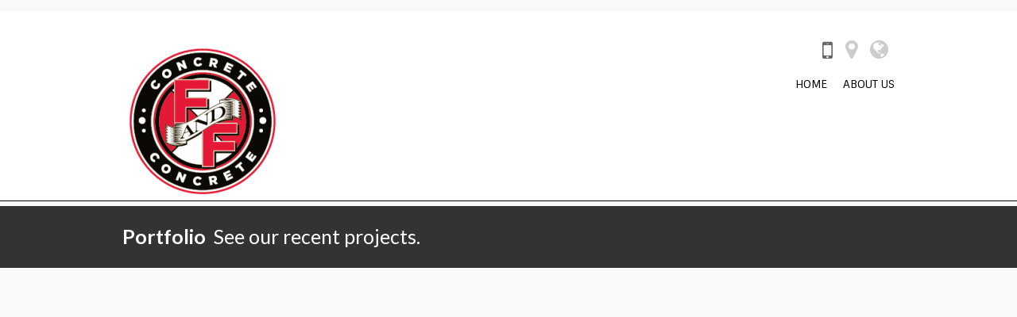

--- FILE ---
content_type: text/html; charset=UTF-8
request_url: http://ffconcretellc.com/?type=music
body_size: 4228
content:
<!DOCTYPE html>
<html lang="en-US" prefix="og: http://ogp.me/ns#">
<head>
<meta charset="UTF-8">
<meta name="viewport" content="width=device-width, initial-scale=1">
<title>Music Events Archives - F &amp; F Concrete, LLC</title>
<link rel="profile" href="http://gmpg.org/xfn/11">
<link rel="pingback" href="http://ffconcretellc.com/xmlrpc.php">


<!-- This site is optimized with the Yoast SEO plugin v6.1.1 - https://yoa.st/1yg?utm_content=6.1.1 -->
<link rel="canonical" href="http://ffconcretellc.com/?type=music" />
<meta property="og:locale" content="en_US" />
<meta property="og:type" content="object" />
<meta property="og:title" content="Music Events Archives - F &amp; F Concrete, LLC" />
<meta property="og:description" content="Music Week Events You dont want to Miss!" />
<meta property="og:url" content="http://ffconcretellc.com/?type=music" />
<meta property="og:site_name" content="F &amp; F Concrete, LLC" />
<script type='application/ld+json'>{"@context":"http:\/\/schema.org","@type":"WebSite","@id":"#website","url":"http:\/\/ffconcretellc.com\/","name":"F &amp; F Concrete, LLC","potentialAction":{"@type":"SearchAction","target":"http:\/\/ffconcretellc.com\/?s={search_term_string}","query-input":"required name=search_term_string"}}</script>
<!-- / Yoast SEO plugin. -->

<link rel='dns-prefetch' href='//maps.googleapis.com' />
<link rel='dns-prefetch' href='//s.w.org' />
<link rel="alternate" type="application/rss+xml" title="F &amp; F Concrete, LLC &raquo; Feed" href="http://ffconcretellc.com/?feed=rss2" />
<link rel="alternate" type="application/rss+xml" title="F &amp; F Concrete, LLC &raquo; Comments Feed" href="http://ffconcretellc.com/?feed=comments-rss2" />
<link rel="alternate" type="application/rss+xml" title="F &amp; F Concrete, LLC &raquo; Music Events Type Feed" href="http://ffconcretellc.com/?feed=rss2&#038;type=music" />
		<script type="text/javascript">
			window._wpemojiSettings = {"baseUrl":"https:\/\/s.w.org\/images\/core\/emoji\/11\/72x72\/","ext":".png","svgUrl":"https:\/\/s.w.org\/images\/core\/emoji\/11\/svg\/","svgExt":".svg","source":{"concatemoji":"http:\/\/ffconcretellc.com\/wp-includes\/js\/wp-emoji-release.min.js?ver=4.9.26"}};
			!function(e,a,t){var n,r,o,i=a.createElement("canvas"),p=i.getContext&&i.getContext("2d");function s(e,t){var a=String.fromCharCode;p.clearRect(0,0,i.width,i.height),p.fillText(a.apply(this,e),0,0);e=i.toDataURL();return p.clearRect(0,0,i.width,i.height),p.fillText(a.apply(this,t),0,0),e===i.toDataURL()}function c(e){var t=a.createElement("script");t.src=e,t.defer=t.type="text/javascript",a.getElementsByTagName("head")[0].appendChild(t)}for(o=Array("flag","emoji"),t.supports={everything:!0,everythingExceptFlag:!0},r=0;r<o.length;r++)t.supports[o[r]]=function(e){if(!p||!p.fillText)return!1;switch(p.textBaseline="top",p.font="600 32px Arial",e){case"flag":return s([55356,56826,55356,56819],[55356,56826,8203,55356,56819])?!1:!s([55356,57332,56128,56423,56128,56418,56128,56421,56128,56430,56128,56423,56128,56447],[55356,57332,8203,56128,56423,8203,56128,56418,8203,56128,56421,8203,56128,56430,8203,56128,56423,8203,56128,56447]);case"emoji":return!s([55358,56760,9792,65039],[55358,56760,8203,9792,65039])}return!1}(o[r]),t.supports.everything=t.supports.everything&&t.supports[o[r]],"flag"!==o[r]&&(t.supports.everythingExceptFlag=t.supports.everythingExceptFlag&&t.supports[o[r]]);t.supports.everythingExceptFlag=t.supports.everythingExceptFlag&&!t.supports.flag,t.DOMReady=!1,t.readyCallback=function(){t.DOMReady=!0},t.supports.everything||(n=function(){t.readyCallback()},a.addEventListener?(a.addEventListener("DOMContentLoaded",n,!1),e.addEventListener("load",n,!1)):(e.attachEvent("onload",n),a.attachEvent("onreadystatechange",function(){"complete"===a.readyState&&t.readyCallback()})),(n=t.source||{}).concatemoji?c(n.concatemoji):n.wpemoji&&n.twemoji&&(c(n.twemoji),c(n.wpemoji)))}(window,document,window._wpemojiSettings);
		</script>
		<style type="text/css">
img.wp-smiley,
img.emoji {
	display: inline !important;
	border: none !important;
	box-shadow: none !important;
	height: 1em !important;
	width: 1em !important;
	margin: 0 .07em !important;
	vertical-align: -0.1em !important;
	background: none !important;
	padding: 0 !important;
}
</style>
<link rel='stylesheet' id='aqpb-view-css-css'  href='http://ffconcretellc.com/wp-content/plugins/aqua-page-builder/assets/stylesheets/aqpb-view.css?ver=1769025718' type='text/css' media='all' />
<link rel='stylesheet' id='contact-form-7-css'  href='http://ffconcretellc.com/wp-content/plugins/contact-form-7/includes/css/styles.css?ver=4.9.2' type='text/css' media='all' />
<link rel='stylesheet' id='attitude-style-css'  href='http://ffconcretellc.com/wp-content/themes/attitude-wp/style.css?ver=4.9.26' type='text/css' media='all' />
<script type='text/javascript' src='http://ffconcretellc.com/wp-includes/js/jquery/jquery.js?ver=1.12.4'></script>
<script type='text/javascript' src='http://ffconcretellc.com/wp-includes/js/jquery/jquery-migrate.min.js?ver=1.4.1'></script>
<link rel='https://api.w.org/' href='http://ffconcretellc.com/index.php?rest_route=/' />
<link rel="EditURI" type="application/rsd+xml" title="RSD" href="http://ffconcretellc.com/xmlrpc.php?rsd" />
<link rel="wlwmanifest" type="application/wlwmanifest+xml" href="http://ffconcretellc.com/wp-includes/wlwmanifest.xml" /> 
<meta name="generator" content="WordPress 4.9.26" />
</head>

<body class="archive tax-type term-music term-19 tg_extras">


	<div class="loading-screen" style=" background: #ffffff url('http://ffconcretellc.com/wp-content/uploads/2015/02/FF-logo-01-e1424438347124.png') center no-repeat fixed">


<div class="spinner">
  <div class="bounce1"></div>
  <div class="bounce2"></div>
  <div class="bounce3"></div>
</div>
</div>
<section class="animsition" id="wrapper">
	<div id="page" class="hfeed site">
		<a class="skip-link screen-reader-text" href="#content">Skip to content</a>

		<header id="masthead" class="main-header clearfix site-header" role="banner">
			<div class="container-center">
					<div class="row">
						<div class="col-xs-12">

							
																								
							
														
								<div class="site-branding pull-left">
										<h1 style="display:none" class="site-title"><a href="http://ffconcretellc.com/" rel="home">F &amp; F Concrete, LLC</a></h1>
										<h2 style="display:none" class="site-description">Concrete Specialists</h2>	
										<a style="display:block" class="site-logo-img" href="http://ffconcretellc.com/" rel="home"><img src="http://ffconcretellc.com/wp-content/uploads/2015/02/FF-logo-01-e1424438347124.png" alt="F &amp; F Concrete, LLC" /></a>
								</div>

								<div class="navigation-area pull-right">

									<div class="header-info clearfix">
										<div class="header-info-item">
											<span class="item-content header-phone">
																							</span><!-- /item-content -->
												<i class="fa fa-mobile active-trigger" style="font-size:30px; left:-1px;"></i>
										</div><!-- /header-info-item -->
										<div class="header-info-item">
											<span class="item-content header-address">
																							</span><!-- /item-content -->
											<i class="fa fa-map-marker"></i>
										</div>
										<div class="header-info-item">
											<span class="item-content header-language">												
																								</span><!-- /item-content -->
												<i class="fa fa-globe"></i>
										</div><!-- /header-info-item -->

									</div>

							
									<nav id="site-navigation" class="main-navigation" role="navigation">
										<button class="menu-toggle"><i class="fa fa-bars"></i></button>
										<div class="menu-menu-1-container"><ul id="menu-menu-1" class="menu"><li id="menu-item-683" class="menu-item menu-item-type-post_type menu-item-object-page menu-item-home menu-item-683"><a href="http://ffconcretellc.com/">Home</a></li>
<li id="menu-item-24" class="menu-item menu-item-type-post_type menu-item-object-page menu-item-24"><a href="http://ffconcretellc.com/?page_id=13">About Us</a></li>
</ul></div>									</nav><!-- #site-navigation -->

								</div><!-- /nav-area -->

								<div class="clearfix"></div>

								<nav id="responsive-site-navigation" class="responsive-main-navigation">
									<div class="menu-menu-1-container"><ul id="menu-menu-2" class="menu"><li class="menu-item menu-item-type-post_type menu-item-object-page menu-item-home menu-item-683"><a href="http://ffconcretellc.com/">Home</a></li>
<li class="menu-item menu-item-type-post_type menu-item-object-page menu-item-24"><a href="http://ffconcretellc.com/?page_id=13">About Us</a></li>
</ul></div>								</nav>

					</div><!-- /row -->
		</header><!-- #masthead -->

		<div id="content" class="site-content">


<div class="portfolio-header">
	<div class="container-center">

		<h2 class="portfolio-title">Portfolio</h2><!-- /portfolio-title -->
		<h3 class="portfolio-subtitle">See our recent projects.</h3><!-- /portfolio-subtitle -->

		<div class="portfolio-menu">
                    <a href="#" class="menu-toggle">Filter Portfolio <i class="fa fa-chevron-down"></i><i class="fa fa-times"></i></a>
                    <div class="menu-dropdown">
                    	                    	<a href="http://ffconcretellc.com/?type=retailers">Blockbuster Video Trailers</a>
                    	                    	<a href="http://ffconcretellc.com/?type=sensual-photo-shoots">Commercial Photo Shooting</a>
                    	                    	<a href="http://ffconcretellc.com/?type=travel-lifestyle-photography">Modeling Agency</a>
                    	                    	<a href="http://ffconcretellc.com/?type=music">Music Events</a>
                    	                    </div><!-- /menu-dropdown -->
                </div><!-- /portfolio-menu -->
			
	</div><!-- /container-center -->
</div><!-- /portfolio-header -->

<div class="portfolio-category-image" style="background-image:url('');"></div><!-- /portfolio-category-image -->


<div class="recent-portfolio">
	<div class="container-center">
		<h2>
			Music Events		</h2>
		<h3>
			Music Week Events You dont want to Miss!		</h3>
		<br>
		<br>
		<div class="row">
			<div class="col-xs-3"><div class="recent-portfolio-item"><img src="" alt=""><div class="recent-portfolio-details"><h4><a href="http://ffconcretellc.com/?project=long-title-for-project-one-6">Long Title For Project One</a></h4><a href="http://ffconcretellc.com/?project=long-title-for-project-one-6">View Case Study<i class="fa fa-arrow-right"></i></a></div></div></div><div class="col-xs-3"><div class="recent-portfolio-item"><img src="" alt=""><div class="recent-portfolio-details"><h4><a href="http://ffconcretellc.com/?project=long-title-for-project-one-5">Long Title For Project One</a></h4><a href="http://ffconcretellc.com/?project=long-title-for-project-one-5">View Case Study<i class="fa fa-arrow-right"></i></a></div></div></div><div class="col-xs-3"><div class="recent-portfolio-item"><img src="" alt=""><div class="recent-portfolio-details"><h4><a href="http://ffconcretellc.com/?project=long-title-for-project-one-4">Long Title For Project One</a></h4><a href="http://ffconcretellc.com/?project=long-title-for-project-one-4">View Case Study<i class="fa fa-arrow-right"></i></a></div></div></div><div class="col-xs-3"><div class="recent-portfolio-item"><img src="" alt=""><div class="recent-portfolio-details"><h4><a href="http://ffconcretellc.com/?project=long-title-for-project-one-3">Long Title For Project One</a></h4><a href="http://ffconcretellc.com/?project=long-title-for-project-one-3">View Case Study<i class="fa fa-arrow-right"></i></a></div></div></div><div class="col-xs-3"><div class="recent-portfolio-item"><img src="" alt=""><div class="recent-portfolio-details"><h4><a href="http://ffconcretellc.com/?project=long-title-for-project-one-2">Long Title For Project One</a></h4><a href="http://ffconcretellc.com/?project=long-title-for-project-one-2">View Case Study<i class="fa fa-arrow-right"></i></a></div></div></div><div class="col-xs-3"><div class="recent-portfolio-item"><img src="" alt=""><div class="recent-portfolio-details"><h4><a href="http://ffconcretellc.com/?project=long-title-for-project-one">Long Title For Project One</a></h4><a href="http://ffconcretellc.com/?project=long-title-for-project-one">View Case Study<i class="fa fa-arrow-right"></i></a></div></div></div><div class="col-xs-3"><div class="recent-portfolio-item"><img src="" alt=""><div class="recent-portfolio-details"><h4><a href="http://ffconcretellc.com/?project=long-title-for-project-three">Long Title For Project</a></h4><a href="http://ffconcretellc.com/?project=long-title-for-project-three">View Case Study<i class="fa fa-arrow-right"></i></a></div></div></div><div class="col-xs-3"><div class="recent-portfolio-item"><img src="" alt=""><div class="recent-portfolio-details"><h4><a href="http://ffconcretellc.com/?project=long-title-for-project-two">Long Title For Project Two</a></h4><a href="http://ffconcretellc.com/?project=long-title-for-project-two">View Case Study<i class="fa fa-arrow-right"></i></a></div></div></div><div class="col-xs-3"><div class="recent-portfolio-item"><img src="" alt=""><div class="recent-portfolio-details"><h4><a href="http://ffconcretellc.com/?project=project-one">Long Title For Project One</a></h4><a href="http://ffconcretellc.com/?project=project-one">View Case Study<i class="fa fa-arrow-right"></i></a></div></div></div><div class="col-xs-3"><div class="recent-portfolio-item"><img src="" alt=""><div class="recent-portfolio-details"><h4><a href="http://ffconcretellc.com/?project=the-giant-plays-the-trumpet">The giant plays the trumpet.</a></h4><a href="http://ffconcretellc.com/?project=the-giant-plays-the-trumpet">View Case Study<i class="fa fa-arrow-right"></i></a></div></div></div><div class="col-xs-3"><div class="recent-portfolio-item"><img src="" alt=""><div class="recent-portfolio-details"><h4><a href="http://ffconcretellc.com/?project=maxmara-ss2014-campaign">MaxMara SS2014 Campaign</a></h4><a href="http://ffconcretellc.com/?project=maxmara-ss2014-campaign">View Case Study<i class="fa fa-arrow-right"></i></a></div></div></div><div class="col-xs-3"><div class="recent-portfolio-item"><img src="" alt=""><div class="recent-portfolio-details"><h4><a href="http://ffconcretellc.com/?project=the-omo-valley-lake-turkana-ethiopia">The Omo Valley Campaign.</a></h4><a href="http://ffconcretellc.com/?project=the-omo-valley-lake-turkana-ethiopia">View Case Study<i class="fa fa-arrow-right"></i></a></div></div></div>		</div><!-- /row -->
	</div><!-- /container-fluid -->
</div><!-- /recent-portfolio -->


	</div><!-- #content -->

</div><!-- #page -->


    
<div class="prefooter" style="display:none">
    <div class="container-center">
        <div class="row">
            <div class="col-xs-3">
                <i class="fa  prefooter-icon"></i>
                <span class="prefooter-text"></span>
            </div><!-- /col-xs-3 -->
            <div class="col-xs-9">
                            </div><!-- /col-xs-7 -->
        </div><!-- /row -->
    </div><!-- /container -->
</div><!-- /prefooter -->


    
<footer id="footer" style="display:none">
    <div class="container-center">
        <div class="row">
                </div><!-- /row -->
    </div><!-- /container-center -->
</footer><!-- /footer -->


    
<div class="postfooter" style="display:none">
    <div class="container-center">
        <div class="row">
            <div class="col-xs-12">
                            
                <p class="copyright"></p>
                        
                <nav class="footer-nav">
                    <div class="menu-footer-container"><ul id="menu-footer" class="menu"><li id="menu-item-607" class="menu-item menu-item-type-post_type menu-item-object-page menu-item-607"><a href="http://ffconcretellc.com/?page_id=174">Home</a></li>
<li id="menu-item-637" class="menu-item menu-item-type-post_type menu-item-object-page menu-item-637"><a href="http://ffconcretellc.com/?page_id=174">Home</a></li>
<li id="menu-item-608" class="menu-item menu-item-type-post_type menu-item-object-page menu-item-608"><a href="http://ffconcretellc.com/?page_id=172">Services</a></li>
<li id="menu-item-638" class="menu-item menu-item-type-post_type menu-item-object-page menu-item-638"><a href="http://ffconcretellc.com/?page_id=172">Services</a></li>
<li id="menu-item-609" class="menu-item menu-item-type-post_type menu-item-object-page menu-item-609"><a href="http://ffconcretellc.com/?page_id=170">Portfolio</a></li>
<li id="menu-item-639" class="menu-item menu-item-type-post_type menu-item-object-page menu-item-639"><a href="http://ffconcretellc.com/?page_id=170">Portfolio</a></li>
<li id="menu-item-605" class="menu-item menu-item-type-post_type menu-item-object-page menu-item-605"><a href="http://ffconcretellc.com/?page_id=189">Contact Us</a></li>
<li id="menu-item-635" class="menu-item menu-item-type-post_type menu-item-object-page menu-item-635"><a href="http://ffconcretellc.com/?page_id=189">Contact Us</a></li>
</ul></div>                </nav>

            </div><!-- /col-xs-12 -->
        </div><!-- /row -->
    </div><!-- /container -->
</div><!-- /postfooter -->
</section><!-- /wrapper -->

<script type='text/javascript' src='http://ffconcretellc.com/wp-content/plugins/aqua-page-builder/assets/javascripts/aqpb-view.js?ver=1769025718'></script>
<script type='text/javascript' src='http://ffconcretellc.com/wp-content/themes/attitude-wp/js/vendor/plugins.js?ver=20140728'></script>
<script type='text/javascript' src='http://ffconcretellc.com/wp-content/plugins/themesgravity-extras/assets/js/shortcodes.js?ver=1.0.0'></script>
<script type='text/javascript'>
/* <![CDATA[ */
var wpcf7 = {"apiSettings":{"root":"http:\/\/ffconcretellc.com\/index.php?rest_route=\/contact-form-7\/v1","namespace":"contact-form-7\/v1"},"recaptcha":{"messages":{"empty":"Please verify that you are not a robot."}}};
/* ]]> */
</script>
<script type='text/javascript' src='http://ffconcretellc.com/wp-content/plugins/contact-form-7/includes/js/scripts.js?ver=4.9.2'></script>
<script type='text/javascript' src='http://ffconcretellc.com/wp-content/themes/attitude-wp/js/navigation.js?ver=20120206'></script>
<script type='text/javascript' src='http://ffconcretellc.com/wp-content/themes/attitude-wp/js/skip-link-focus-fix.js?ver=20130115'></script>
<script type='text/javascript' src='https://maps.googleapis.com/maps/api/js?libraries=geometry&#038;sensor=true&#038;ver=20130115'></script>
<script type='text/javascript' src='http://ffconcretellc.com/wp-content/themes/attitude-wp/js/vendor/maplace.min.js?ver=20140728'></script>
<script type='text/javascript' src='http://ffconcretellc.com/wp-content/themes/attitude-wp/js/scripts.js?ver=20140728'></script>
<script type='text/javascript' src='http://ffconcretellc.com/wp-content/themes/attitude-wp/js/vendor/newsletter.js?ver=20140728'></script>
<script type='text/javascript' src='http://ffconcretellc.com/wp-includes/js/wp-embed.min.js?ver=4.9.26'></script>


</body>
</html>



--- FILE ---
content_type: text/css
request_url: http://ffconcretellc.com/wp-content/themes/attitude-wp/style.css?ver=4.9.26
body_size: 19436
content:
/*
Theme Name: attitude
Theme URI: http://ragzor.com
Author: ThemesGravity
Author URI: http://themesgravity.com/
Description: Description
Version: 1.1.0
License: GNUx General Public License v2 or later
License URI: http://www.gnu.org/licenses/gpl-2.0.html
Text Domain: attitude
Domain Path: /languages/
Tags: black, green, white, light, dark, two-columns, three-columns, left-sidebar, right-sidebar, fixed-layout, responsive-layout, custom-background, custom-header, custom-menu, editor-style, featured-images, flexible-header, full-width-template, microformats, post-formats, rtl-language-support, sticky-post, theme-options, translation-ready, accessibility-ready

*/
@import url("http://fonts.googleapis.com/css?family=Lato:400,700|Sintony:400,700");
/* ==========================================================================
    1. Imports

    ## All imports to third party vendor css styles comes under here
   ========================================================================== */
/* 1.0 Importing Required base styles for WordPress */
@import url("css/wpbase.css");
/* 1.1 Normalizing The Css */
@import url("css/normalize.css");
/* 1.2 Importing Grids */
@import url("css/grid.css");
/* 1.3 Importfing Font Awesome */
@import url("css/font-awesome/css/font-awesome.min.css");
/* 1.4 Importfing Responsive Slides */
@import url("css/responsiveslides.css");
/* 1.5 Importfing Owl Carousel CSS */
@import url("css/owl.carousel.css");
/* 1.6 Importfing One page scroll css used in portfolio */
@import url("css/jquery.fullPage.css");
/* 1.7 Importfing fluidbox css dependencies */
@import url("css/fluidbox.css");
/* 1.8 Importfing portfolio css dependencies */
@import url("css/dragdealer.css");
@import url("css/fontello.css");
@import url("css/jquery.fancybox.css");
@import url("css/animisition.css");
/* ==========================================================================
    2. Basic Styles

    ## All basic styles which affects the direct functionality/looks of the
    ## template comes under here.
   ========================================================================== */
/* 2.1 Basic Utilities */
* {
  -webkit-box-sizing: border-box;
  -moz-box-sizing: border-box;
  box-sizing: border-box; }

*:focus {
  outline: 0; }

*:before,
*:after {
  -webkit-box-sizing: border-box;
  -moz-box-sizing: border-box;
  box-sizing: border-box; }

html {
  text-rendering: optimizeLegibility;
  -webkit-font-smoothing: antialiased;
  overflow-x: hidden; }

::-moz-selection {
  /* Code for Firefox */
  color: #ffffff;
  background: #d11940; }

::selection {
  color: #ffffff;
  background: #d11940; }

img {
  vertical-align: bottom; }

.clearfix:before,
.clearfix:after {
  content: " ";
  display: table; }

.clearfix:after {
  clear: both; }

.row::after, .container::after, .container-fluid::after {
  clear: both;
  content: "";
  display: table; }

.center-block {
  display: block;
  margin-left: auto;
  margin-right: auto; }

.pull-right {
  float: right !important; }

.pull-left {
  float: left !important; }

.hide {
  display: none !important; }

.show {
  display: block !important; }

.invisible {
  visibility: hidden; }

.text-hide {
  font: 0/0 a;
  color: transparent;
  text-shadow: none;
  background-color: transparent;
  border: 0; }

.hidden {
  display: none !important;
  visibility: hidden !important; }

.affix {
  position: fixed; }

@-ms-viewport {
  width: device-width; }
.white-background {
  background: #ffffff; }

/* 2.2 Site Wide Images Styles */
img {
  width: 100%; }

img.pull-left {
  margin: 7px 30px 16px 0;
  width: auto !important; }

img.pull-right {
  margin: 7px 0 16px 30px;
  width: auto !important; }

/* 2.3 Body Styles */
body {
  font-family: "Sintony", "Helvetica Neue", Helvetica, Arial, sans-serif;
  font-size: 14px;
  line-height: 1.57143;
  color: #565353;
  background-color: #fafafa;
  overflow-x: hidden; }

/* 2.4 Scaffolding/Layout Styles */
#wrapper {
  width: 100%; }

.container-fluid {
  padding: 0; }

.container-fluid.no-sidebar {
  width: 100%;
  background: #ffffff; }
  .container-fluid.no-sidebar #primary {
    width: 76%;
    margin: 0 auto;
    float: none;
    padding-bottom: 60px; }
    .container-fluid.no-sidebar #primary::after {
      clear: both;
      content: "";
      display: table; }
    @media only screen and (max-width: 768px) {
      .container-fluid.no-sidebar #primary {
        width: 100%;
        padding-left: 6.66667%;
        padding-right: 6.66667%; } }

.container-center {
  width: 76%;
  margin: 0 auto; }
  @media only screen and (max-width: 768px) {
    .container-center {
      padding-left: 2.66667%;
      padding-right: 2.66667%;
      width: 100%; } }

/* 2.5 Loader */
.loading-screen {
  position: fixed;
  height: 100%;
  width: 100%;
  background: #ffffff;
  z-index: 100000000000000; }
  .loading-screen img {
    position: absolute;
    top: 50%;
    left: 50%; }

.loading-screen-text {
  float: none !important;
  text-align: center !important;
  position: relative;
  margin: 0 !important;
  top: 43%; }
  .loading-screen-text h1 {
    display: block !important;
    margin-bottom: 3px !important; }
  .loading-screen-text h2 {
    display: block !important;
    margin: 0 !important;
    padding: 0 !important;
    border: none !important;
    top: 0 !important; }

.spinner {
  margin: auto;
  position: absolute;
  top: 0;
  left: 0;
  bottom: 0;
  right: 0;
  text-align: center;
  width: 70px;
  top: 56%; }

.spinner > div {
  width: 18px;
  height: 18px;
  background-color: #333;
  border-radius: 100%;
  display: inline-block;
  -webkit-animation: bouncedelay 1.4s infinite ease-in-out;
  animation: bouncedelay 1.4s infinite ease-in-out;
  /* Prevent first frame from flickering when animation starts */
  -webkit-animation-fill-mode: both;
  animation-fill-mode: both; }

.spinner .bounce1 {
  -webkit-animation-delay: -0.32s;
  animation-delay: -0.32s; }

.spinner .bounce2 {
  -webkit-animation-delay: -0.16s;
  animation-delay: -0.16s; }

@-webkit-keyframes bouncedelay {
  0%, 80%, 100% {
    -webkit-transform: scale(0); }
  40% {
    -webkit-transform: scale(1); } }
@keyframes bouncedelay {
  0%, 80%, 100% {
    transform: scale(0);
    -webkit-transform: scale(0); }
  40% {
    transform: scale(1);
    -webkit-transform: scale(1); } }
@media only screen and (max-width: 480px) {
  .col-xs-1, .col-xs-2, .col-xs-3, .col-xs-4, .col-xs-5, .col-xs-6, .col-xs-7, .col-xs-8, .col-xs-9, .col-xs-10, .col-xs-11, .col-xs-12 {
    width: 100%;
    float: none; } }

@media only screen and (max-width: 480px) {
  .aq_span1, .aq_span2, .aq_span3, .aq_span4, .aq_span5, .aq_span6, .aq_span7, .aq_span8, .aq_span9, .aq_span10, .aq_span11, .aq_span12 {
    width: 100% !important;
    float: none !important;
    margin-left: 0 !important;
    margin-bottom: 20px !important; } }

.error-404 {
  text-align: center !important;
  padding-left: 10%;
  padding-right: 10%; }
  .error-404 h1 {
    margin-bottom: 40px; }
  .error-404 h3 {
    color: #666666;
    margin-bottom: 40px; }
  .error-404 p {
    font-size: 16px;
    font-style: italic; }

.main-404 {
  font-size: 120px; }

.page-layout-404 {
  margin-top: 100px;
  margin-bottom: 100px;
  background: transparent !important; }

/* ==========================================================================
    3. Typography Styles

    ## All typography related styles like headings links etc come under here
   ========================================================================== */
/* 3.1 Headings Basic Typography */
h1, h2, h3, h4, h5, h6 {
  margin-top: 0px;
  margin-bottom: 10px;
  color: #000000;
  line-height: 1.3; }

h1 {
  font-size: 2.286em; }

h2 {
  font-size: 2.143em;
  font-weight: 400; }

h3 {
  font-size: 1.786em;
  font-weight: 400; }

h4 {
  font-size: 1.571em;
  font-weight: 400; }

h5 {
  font-size: 1.214em;
  font-weight: 400; }

h6 {
  font-size: 1.071em; }

h1 {
  font-weight: 700;
  text-transform: uppercase; }

h5 {
  text-transform: uppercase; }

h6 {
  text-transform: uppercase;
  font-weight: 700; }

hr {
  margin-left: 0;
  border: 0;
  border-top: 1px solid #dfdfdf; }

/* 3.2 Adding 2 sec transition delay to links */
a {
  -webkit-transition: 0.2s;
  -moz-transition: 0.2s;
  transition: 0.2s;
  text-decoration: none;
  color: #d11940; }
  a:hover {
    -webkit-transition: 0.2s;
    -moz-transition: 0.2s;
    transition: 0.2s;
    text-decoration: underline; }

/* 3.3  Dropcap */
.dropcap {
  font-size: 102px;
  font-family: "arial";
  font-weight: 700;
  text-transform: uppercase;
  display: inline-block;
  float: left;
  line-height: 1.15;
  padding-right: 20px; }

/* 3.4 Pullquote */
.pullquote {
  font-family: "Lato", Georgia, "Times New Roman", Times, serif;
  font-weight: 700;
  text-align: right;
  font-size: 1.571em;
  padding-right: 20px;
  margin-right: 30px;
  margin-top: 20px;
  margin-bottom: 20px;
  border-right: 3px solid #e7e7e7;
  float: left;
  max-width: 50%;
  color: #616c74; }

.pullquote-reverse {
  font-family: "Lato", Georgia, "Times New Roman", Times, serif;
  font-weight: 700;
  text-align: left;
  font-size: 1.425em;
  padding-left: 20px;
  margin-left: 30px;
  margin-bottom: 20px;
  border-left: 3px solid #e7e7e7;
  float: right;
  max-width: 400px;
  color: #616c74; }

blockquote {
  padding: 10.5px 21px;
  margin: 0 0 21px;
  font-size: 18.75px;
  border-left: 5px solid #eeeeee; }
  blockquote p {
    margin: 0;
    margin-bottom: 10px; }

blockquote footer, blockquote small, blockquote .small {
  display: block;
  font-size: 80%;
  line-height: 1.42857143;
  color: #dadcdd; }

blockquote footer:before, blockquote small:before, blockquote .small:before {
  content: '\2014 \00A0'; }

cite {
  font-style: normal; }

.blockquote-reverse, blockquote.pull-right {
  padding-right: 15px;
  padding-left: 0;
  border-right: 5px solid #eeeeee;
  border-left: 0;
  text-align: right; }

/* 3.5 Big Text */
.big-text {
  font-size: 1.429em;
  line-height: 1.5;
  color: #000000; }

.big-icon {
  font-size: 42px;
  color: #999999;
  margin-bottom: 20px; }

/* 3.6 Serif-font */
/* 3.7 Heading Divider */
.divider:before {
  content: "";
  display: block;
  background: #e7e7e7;
  height: 3px;
  position: relative;
  top: 12px; }
.divider h5 {
  text-transform: uppercase;
  font-weight: 700;
  background: #ffffff;
  position: relative;
  display: inline-block;
  padding-right: 20px;
  margin-bottom: none; }

/* 3.8 Highlight */
.highlight {
  background: #333333;
  color: #ffffff;
  padding-left: 3px;
  padding-right: 3px;
  margin-left: 1px;
  margin-right: 1px; }

/* 3.9 List Styles */
ol.simple-list li {
  font-weight: 700;
  margin-bottom: 5px; }
ol.simple-list span {
  font-weight: 400; }

ol.light-circle-list {
  list-style-type: none;
  margin: 0;
  margin-left: 2.5em;
  padding: 0;
  counter-reset: li-counter; }
  ol.light-circle-list > li {
    position: relative;
    /* margin-bottom: 20px; */
    padding-left: 0.5em;
    margin-top: 5px;
    padding-bottom: 5px;
    /* min-height: 2em; */
    border-bottom: 1px solid #cccccc; }
    ol.light-circle-list > li:before {
      position: absolute;
      top: 0px;
      left: -2.33em;
      width: 1.9em;
      height: 1.9em;
      font-size: 1em;
      line-height: 1.9;
      text-align: center;
      color: #f5f5f5;
      /* border: 3px solid #c5c5c5; */
      background-color: #d11940;
      content: counter(li-counter);
      counter-increment: li-counter;
      -webkit-border-radius: 50%;
      -moz-border-radius: 50%;
      border-radius: 50%; }

ol.dark-circle-list {
  list-style-type: none;
  margin: 0;
  margin-left: 2.5em;
  padding: 0;
  counter-reset: li-counter; }
  ol.dark-circle-list > li {
    position: relative;
    /* margin-bottom: 20px; */
    padding-left: 0.5em;
    margin-top: 5px;
    padding-bottom: 5px;
    min-height: 2em;
    border-bottom: 1px solid #cccccc; }
    ol.dark-circle-list > li:before {
      position: absolute;
      top: 0px;
      left: -2.33em;
      width: 1.9em;
      height: 1.9em;
      font-size: 1em;
      line-height: 1.9;
      text-align: center;
      color: #f5f5f5;
      /* border: 3px solid #c5c5c5; */
      background-color: #676767;
      content: counter(li-counter);
      counter-increment: li-counter;
      -webkit-border-radius: 50%;
      -moz-border-radius: 50%;
      border-radius: 50%; }

.not-found input[type="search"] {
  width: 40%;
  float: left; }
.not-found input[type="submit"] {
  float: left;
  border-radius: 0;
  padding: 14px 8%; }

.sidebar input[type="submit"] {
  display: block;
  width: 100%;
  float: none; }

.sidebar input[type="search"] {
  -moz-box-sizing: border-box;
  -webkit-box-sizing: border-box;
  box-sizing: border-box;
  background: #ffffff;
  border: 1px solid #eeeeee;
  padding-right: 40px;
  -webkit-transition: 0.2s;
  -moz-transition: 0.2s;
  transition: 0.2s; }
  .sidebar input[type="search"]:focus {
    background: #eeeeee;
    -webkit-transition: 0.2s;
    -moz-transition: 0.2s;
    transition: 0.2s; }

.sidebar .search-form {
  position: relative; }
  .sidebar .search-form input[type="submit"] {
    position: absolute;
    top: 0;
    right: 0;
    height: 45px;
    width: 50px;
    border-radius: 0;
    background: url("css/img/search-icon.png") transparent 37px center no-repeat;
    text-indent: -9999px; }

input, textarea {
  font-family: "Lato", Georgia, "Times New Roman", Times, serif;
  font-size: 1.1em;
  font-weight: normal;
  width: 100%;
  border: 1px solid #f0f1f1;
  background: #f0f1f1;
  padding: 13px 6%;
  padding-left: 15px;
  margin: 10px 0;
  -webkit-transition: 0.2s;
  -moz-transition: 0.2s;
  transition: 0.2s; }
  input:focus, textarea:focus {
    background: #ffffff;
    border: 1px solid #c2c9cc;
    -webkit-transition: 0.2s;
    -moz-transition: 0.2s;
    transition: 0.2s; }

form p {
  margin-bottom: 0; }
form .ajax-loader {
  width: auto; }
form input[type="submit"] {
  background: #d11940;
  border: 0;
  font-size: 1.1em;
  color: #ffffff;
  padding: 10px 15%;
  border-radius: 5px;
  font-family: "Lato", Georgia, "Times New Roman", Times, serif;
  width: auto;
  float: right;
  -webkit-transition: 0.2s;
  -moz-transition: 0.2s;
  transition: 0.2s; }
  form input[type="submit"]:hover {
    background: #8d112b; }

/* ==========================================================================
    4. header Styles

    ## All the styles relating to the Header element of the template comes
    ## under here.
   ========================================================================== */
/* 4.1 Main Header */
.site-header {
  margin-bottom: 6px;
  background: #ffffff;
  border-top: 15px solid #fafafa;
  border-bottom: 1px solid #000000;
  min-height: 150px;
  position: relative; }
  @media only screen and (max-width: 992px) {
    .site-header {
      padding-bottom: 20px; } }

/* 4.2 Logo */
.site-branding {
  float: left;
  margin-top: 38px; }
  @media only screen and (max-width: 992px) {
    .site-branding {
      float: none;
      width: 100%;
      margin-top: 20px; } }
  .site-branding h1 {
    display: inline-block;
    margin-bottom: 0px; }
    @media only screen and (max-width: 992px) {
      .site-branding h1 {
        text-align: center;
        display: block !important; } }
    .site-branding h1 a {
      font-size: 1.2em;
      font-weight: 600;
      font-family: "Playfair Display";
      text-transform: none;
      color: #000000; }
      .site-branding h1 a:hover {
        text-decoration: none; }
  .site-branding h2 {
    color: #666666;
    display: inline-block;
    font-size: 1.143em;
    border-left: 2px solid #999999;
    margin-left: 8px;
    padding-left: 8px;
    position: relative;
    top: -3px; }
    @media only screen and (max-width: 992px) {
      .site-branding h2 {
        text-align: center;
        display: block !important;
        border: none;
        margin-top: 10px;
        margin-bottom: 25px;
        margin-left: 0;
        margin-right: 0;
        padding-left: 0;
        padding-right: 0; } }
  .site-branding .logo-image {
    display: inline-block; }
    .site-branding .logo-image a {
      font: 0/0 a;
      color: transparent;
      text-shadow: none;
      background-color: transparent;
      border: 0;
      background-size: contain;
      background-repeat: no-repeat;
      width: 100%;
      height: 0; }

/* HD/Retina CSS */
/* 4.3 header info */
.header-info {
  text-align: right;
  margin-bottom: 15px;
  cursor: default;
  float: right; }
  @media only screen and (max-width: 992px) {
    .header-info {
      float: none;
      display: table;
      margin: 0 auto;
      margin-top: 15px; } }
  .header-info .header-info-item {
    float: left; }
  .header-info .active-item {
    display: inline; }
  .header-info .active-trigger {
    color: #666666 !important;
    -webkit-transition: 0s;
    -moz-transition: 0s;
    transition: 0s; }
  .header-info i {
    cursor: pointer;
    font-size: 27px;
    margin-left: 8px;
    margin-right: 8px;
    color: #cccccc; }
    .header-info i:hover {
      color: #666666; }
  .header-info span {
    display: none;
    position: relative;
    top: -4px;
    margin-left: 10px;
    margin-right: 10px; }
  .header-info nav {
    display: inline; }
    .header-info nav a {
      color: #cccccc;
      font-weight: bold;
      text-decoration: none; }
      .header-info nav a:after {
        content: "I";
        font-weight: bold;
        padding-left: 5px;
        padding-right: 5px;
        color: #cccccc !important; }
      .header-info nav a:hover {
        color: #666666; }
      .header-info nav a:last-child:after {
        display: none; }

/* 4.4 Main Nav */
.navigation-area {
  margin-top: 34px; }
  @media only screen and (max-width: 992px) {
    .navigation-area {
      float: none !important;
      width: 100%; } }

.main-navigation {
  position: relative;
  float: right;
  width: auto; }
  @media only screen and (max-width: 992px) {
    .main-navigation {
      float: none;
      width: 100%; } }

.main-navigation .nav-menu {
  position: relative; }
  @media only screen and (max-width: 1200px) {
    .main-navigation .nav-menu {
      display: none; } }

.main-navigation .indicator {
  position: absolute;
  top: 55px;
  left: 0;
  bottom: 0;
  width: 0;
  height: 6px;
  line-height: 0;
  font-size: 0;
  background: #000000;
  z-index: 20;
  -webkit-transition: all 300ms ease-in-out;
  -moz-transition: all 300ms ease-in-out;
  -ms-transition: all 300ms ease-in-out;
  -o-transition: all 300ms ease-in-out;
  transition: all 300ms ease-in-out; }
  @media only screen and (max-width: 1200px) {
    .main-navigation .indicator {
      display: none; } }

/* lvl 1 */
.main-navigation ul.nav-menu {
  position: relative;
  z-index: 30;
  list-style: none; }

.main-navigation ul.nav-menu > li {
  float: left;
  position: relative; }

.main-navigation ul.nav-menu > li > a {
  font-family: "Sintony", "Helvetica Neue", Helvetica, Arial, sans-serif;
  font-size: 1em;
  text-decoration: none;
  display: block;
  position: relative;
  padding: 0 10px 32px 10px;
  z-index: 30;
  text-transform: uppercase;
  color: #000000; }

.main-navigation ul.nav-menu > li:last-child a,
.main-navigation ul.nav-menu > li.last a {
  padding-right: 0; }

/* lvl 2 */
.main-navigation ul.nav-menu > li > ul.sub-menu {
  display: none;
  position: absolute;
  left: 9px;
  top: 61px;
  background: #000;
  list-style: none;
  margin: 0;
  padding: 0;
  padding-top: 20px;
  padding-bottom: 20px; }

.main-navigation ul.nav-menu > li > ul.sub-menu li {
  border-top: 1px solid transparent; }

.main-navigation ul.nav-menu > li > ul.sub-menu li:first-child {
  border: 0; }

.main-navigation ul.nav-menu > li > ul.sub-menu a {
  display: block;
  font-family: "Sintony", "Helvetica Neue", Helvetica, Arial, sans-serif;
  text-decoration: none;
  color: #999999;
  padding-left: 25px;
  padding-right: 25px;
  padding-top: 3px;
  padding-bottom: 3px; }
  .main-navigation ul.nav-menu > li > ul.sub-menu a:hover {
    color: #ffffff; }

.main-navigation ul.nav-menu > li > ul.sub-menu > li > ul.sub-menu {
  background: #000;
  padding-left: 5px;
  padding-right: 5px;
  padding-bottom: 15px;
  padding-top: 10px; }

/*FIX FOR IE MENU ADDED*/
.main-navigation ul.nav-menu > li > ul.sub-menu::before {
  content: "";
  display: block;
  border-top: 10px solid transparent;
  height: 10px;
  position: absolute;
  top: -10px;
  width: 100%; }

.menu-toggle {
  border: 0px solid;
  border-radius: 0px;
  background: #000000;
  height: 50px;
  width: 50px;
  -webkit-box-shadow: none;
  box-shadow: none;
  color: #ffffff;
  cursor: pointer;
  font-size: 20px;
  text-shadow: none;
  padding: 0;
  line-height: 0;
  -webkit-transition: 0.2s;
  -moz-transition: 0.2s;
  transition: 0.2s; }
  .menu-toggle:hover {
    background-color: #666666 !important;
    border: none;
    box-shadow: none;
    -webkit-transition: 0.2s;
    -moz-transition: 0.2s;
    transition: 0.2s; }
  @media only screen and (max-width: 1200px) {
    .menu-toggle {
      display: block; } }
  @media only screen and (max-width: 992px) {
    .menu-toggle {
      display: table;
      margin: 0 auto;
      margin-top: 30px;
      margin-bottom: 20px; } }

.responsive-main-navigation {
  display: none; }
  @media only screen and (min-width: 1200px) {
    .responsive-main-navigation {
      display: none !important; } }
  .responsive-main-navigation ul {
    margin-left: 0; }
    .responsive-main-navigation ul ul a {
      padding-left: 20px; }
    .responsive-main-navigation ul ul ul a {
      padding-left: 40px; }
  .responsive-main-navigation li {
    list-style: none; }
  .responsive-main-navigation a {
    display: block;
    width: 100%;
    font-size: 17px;
    color: #000000;
    padding-top: 15px;
    padding-bottom: 15px;
    border-bottom: 1px solid #666666; }
    .responsive-main-navigation a:hover {
      background: #eeeeee;
      text-decoration: none; }

/* 4.5 Head-v1 Styles */
.left-sidebar .head-title {
  padding-right: 2.53333%;
  padding-left: 12%; }
  .left-sidebar .head-title h2 {
    text-align: left; }
  .left-sidebar .head-title p {
    text-align: left; }
  @media only screen and (max-width: 1200px) {
    .left-sidebar .head-title {
      padding-left: 6.66667%; } }
  @media only screen and (max-width: 992px) {
    .left-sidebar .head-title {
      padding-left: 4.66667%; } }
.left-sidebar .head-content {
  right: 12%;
  text-align: left; }

.right-sidebar .head-title {
  right: 0;
  padding-left: 2%;
  padding-right: 12%; }
  .right-sidebar .head-title h2 {
    text-align: right; }
  .right-sidebar .head-title p {
    text-align: right; }
  @media only screen and (max-width: 1200px) {
    .right-sidebar .head-title {
      padding-right: 6.66667%; } }
  @media only screen and (max-width: 992px) {
    .right-sidebar .head-title {
      padding-right: 4.66667%; } }
.right-sidebar .head-content {
  left: 12%;
  text-align: right; }

.no-sidebar .head-title {
  padding-right: 6.53333%;
  padding-left: 12%; }
  .no-sidebar .head-title h2 {
    text-align: right; }
  .no-sidebar .head-title p {
    text-align: right; }
.no-sidebar .head-content {
  right: 12%;
  text-align: right; }

.head-v1 {
  position: relative; }
  .head-v1 .head-title {
    position: absolute;
    bottom: -40px;
    background: #000000;
    width: 30.46667%;
    padding-top: 40px;
    padding-bottom: 40px; }
    @media only screen and (max-width: 768px) {
      .head-v1 .head-title {
        width: 100%;
        position: static;
        text-align: left !important; } }
    .head-v1 .head-title h2 {
      font-family: "Lato", Georgia, "Times New Roman", Times, serif;
      text-transform: uppercase;
      color: #ffffff;
      font-size: 1.429em;
      margin-bottom: 10px; }
      @media only screen and (max-width: 768px) {
        .head-v1 .head-title h2 {
          text-align: left !important; } }
    .head-v1 .head-title p {
      font-family: "Lato", Georgia, "Times New Roman", Times, serif;
      text-transform: uppercase;
      font-size: 1.429em;
      color: #a3a3a3;
      margin-top: 0px;
      margin-bottom: 0px; }
      @media only screen and (max-width: 768px) {
        .head-v1 .head-title p {
          text-align: left !important; } }
  .head-v1 .head-content {
    font-family: "Sintony", "Helvetica Neue", Helvetica, Arial, sans-serif;
    position: absolute;
    bottom: 22px; }
    @media only screen and (max-width: 768px) {
      .head-v1 .head-content {
        display: none; } }
    .head-v1 .head-content h4 {
      font-weight: 700;
      color: #ffffff;
      margin-bottom: 0px; }
    .head-v1 .head-content hr {
      margin-top: 8px;
      margin-bottom: 8px; }
    .head-v1 .head-content a {
      font-size: 17px;
      color: #ffffff;
      font-weight: 700; }
      .head-v1 .head-content a:hover {
        text-decoration: underline; }

/* ==========================================================================
    5. Content Styles

    ## All the styles inside the main content area comes under here
   ========================================================================== */
.left-sidebar #primary {
  padding-right: 12.53333%;
  padding-left: 4%;
  float: right;
  border-left: 1px solid #e9e9e9; }

.right-sidebar #primary {
  padding-left: 12.53333%;
  padding-right: 4%;
  float: left;
  border-right: 1px solid #e9e9e9; }

#primary {
  background: #ffffff;
  padding-top: 60px;
  padding-bottom: 60px;
  width: 69.53333%; }
  @media only screen and (max-width: 768px) {
    #primary {
      width: 100%;
      padding-left: 6.66667% !important;
      padding-right: 6.66667% !important; } }

.page-title-area {
  background: #000000;
  width: 30.46667%;
  padding-right: 6.53333%;
  padding-left: 12%;
  padding-top: 120px;
  padding-bottom: 120px; }
  @media only screen and (max-width: 768px) {
    .page-title-area {
      float: none !important;
      width: 100% !important;
      padding-top: 60px !important;
      padding-bottom: 60px !important;
      padding-left: 0 !important;
      padding-right: 0 !important; } }
  .page-title-area h2 {
    font-family: "Lato", Georgia, "Times New Roman", Times, serif;
    text-transform: uppercase;
    color: #ffffff;
    font-size: 1.6em;
    margin-bottom: 15px; }
    @media only screen and (max-width: 768px) {
      .page-title-area h2 {
        text-align: center !important; } }
  .page-title-area p {
    font-family: "Lato", Georgia, "Times New Roman", Times, serif;
    font-size: 1.429em;
    line-height: 1.3em;
    color: #a3a3a3;
    margin-top: 0px;
    margin-bottom: 0px; }
    @media only screen and (max-width: 768px) {
      .page-title-area p {
        text-align: center !important; } }

.page-header-area {
  background: #ffffff;
  float: right;
  width: 69.53333%;
  padding-right: 12.53333%; }
  @media only screen and (max-width: 768px) {
    .page-header-area {
      float: none !important;
      width: 100% !important;
      padding: 0 !important; } }

/* ==========================================================================
    6. Sidebar Styles

    ## All sidebar related styles come under here.
   ========================================================================== */
.left-sidebar div.sidebar {
  text-align: right;
  float: left;
  padding-right: 4%;
  padding-left: 12%; }
  @media only screen and (max-width: 768px) {
    .left-sidebar div.sidebar {
      padding-left: 0;
      padding-right: 0; } }
  @media only screen and (max-width: 1200px) {
    .left-sidebar div.sidebar {
      padding-left: 6.66667%; } }
  @media only screen and (max-width: 992px) {
    .left-sidebar div.sidebar {
      padding-left: 4.66667%; } }

.right-sidebar div.sidebar {
  text-align: left;
  float: right;
  padding-left: 4%;
  padding-right: 12%; }
  @media only screen and (max-width: 768px) {
    .right-sidebar div.sidebar {
      padding-left: 0;
      padding-right: 0; } }
  @media only screen and (max-width: 1200px) {
    .right-sidebar div.sidebar {
      padding-right: 6.66667%; } }
  @media only screen and (max-width: 992px) {
    .right-sidebar div.sidebar {
      padding-right: 4.66667%; } }

div.sidebar {
  width: 30.46667%;
  padding-top: 80px;
  padding-bottom: 40px; }
  @media only screen and (max-width: 768px) {
    div.sidebar {
      display: table;
      margin: 0 auto;
      float: none !important; } }
  @media only screen and (max-width: 480px) {
    div.sidebar {
      width: 60%; } }

@media only screen and (max-width: 768px) {
  .post.type-post .sidebar {
    display: none; } }

/* ==========================================================================
    7. Footer Styles

    ## All Footer related styles come under here.
   ========================================================================== */
/* 7.1 pre-footer Styles */
.prefooter {
  background: #333333;
  padding: 30px 0; }
  @media only screen and (max-width: 768px) {
    .prefooter .col-xs-3 {
      display: none; } }
  @media only screen and (max-width: 768px) {
    .prefooter .col-xs-9 {
      width: 100%; } }

.prefooter .prefooter-icon {
  margin-top: 35px;
  margin-right: 5%;
  font-size: 40px; }
.prefooter .prefooter-text {
  font-weight: bold;
  font-size: 1.1em;
  color: #999999;
  position: relative;
  top: -8px; }
.prefooter .prefooter-twitter p {
  font-size: 1.286em;
  line-height: 1.4;
  font-style: italic;
  margin-bottom: 5px;
  color: #666666; }
.prefooter .prefooter-twitter span {
  color: #ffffff;
  font-weight: bold; }
.prefooter .prefooter-twitter a {
  color: #999999; }
  .prefooter .prefooter-twitter a:hover {
    color: #ffffff; }
.prefooter .newsletter {
  background: transparent; }
  .prefooter .newsletter .number {
    right: -42px;
    top: 42px;
    width: 31px;
    font-size: 16px; }
  .prefooter .newsletter .next {
    bottom: 13px;
    color: #ffffff; }
  .prefooter .newsletter .error-message {
    width: 100%;
    font-size: 1em;
    color: #d11940; }
  .prefooter .newsletter .final-message {
    text-align: left;
    color: #ffffff;
    padding-top: 28px; }
  .prefooter .newsletter .questions li > span label {
    font-size: 1em; }
.prefooter .newsletter-wrap {
  padding: 0; }
.prefooter input {
  background: #2c2c2c !important;
  color: #ffffff !important;
  line-height: 2 !important; }
.prefooter .progress::before {
  width: 95% !important; }
.prefooter .progress {
  margin-top: 0px !important; }

/* 7.2 Main Footer */
footer#footer {
  background: #1a1a1a;
  color: #999999;
  border-bottom: 1px solid #282828; }
  footer#footer .row {
    overflow: hidden; }

/* 7.3 post-footer section */
.postfooter {
  background: #1a1a1a;
  padding: 5px 0; }
  .postfooter .copyright {
    float: left;
    font-size: 0.85em;
    color: #999999;
    margin-top: 19px; }
    @media only screen and (max-width: 480px) {
      .postfooter .copyright {
        float: none;
        text-align: center; } }
  .postfooter::after {
    clear: both;
    content: "";
    display: table; }
  .postfooter .footer-nav {
    float: right; }
    @media only screen and (max-width: 480px) {
      .postfooter .footer-nav {
        float: none; } }
    .postfooter .footer-nav ul {
      margin: 0;
      padding: 0;
      margin-top: 24px; }
    .postfooter .footer-nav li {
      list-style: none;
      float: left; }
      @media only screen and (max-width: 480px) {
        .postfooter .footer-nav li {
          float: none; } }
      .postfooter .footer-nav li:last-child a {
        border-right: none; }
    .postfooter .footer-nav a {
      font-size: 0.85em;
      display: block;
      color: #999999;
      line-height: 0.6;
      border-right: 1px solid #999999;
      padding: 0 10px; }
      @media only screen and (max-width: 480px) {
        .postfooter .footer-nav a {
          line-height: 1;
          border: none;
          text-align: center;
          margin-bottom: 10px; } }
      .postfooter .footer-nav a:hover {
        color: #ffffff; }

/* ==========================================================================
    11. Templates Styles

    ## All the styles related to each and every element/page in the template.
   ========================================================================== */
/* 11.1 contact full width Styles */
#gmap {
  height: 500px; }
  #gmap img {
    max-width: none; }

.contact-full-width-address-widget {
  background: #ffffff;
  padding: 40px 12%;
  position: relative;
  top: -100px;
  margin-bottom: -80px; }
  .contact-full-width-address-widget .item-icon {
    float: left;
    display: inline-block;
    width: 24%;
    position: relative;
    top: -7px; }
    @media only screen and (max-width: 1200px) {
      .contact-full-width-address-widget .item-icon {
        float: none;
        width: 100%; } }
  .contact-full-width-address-widget i {
    font-size: 42px;
    color: #999999; }
  .contact-full-width-address-widget .item::after {
    clear: both;
    content: "";
    display: table; }
  .contact-full-width-address-widget .item-text {
    float: left;
    display: inline-block;
    width: 76%; }
    @media only screen and (max-width: 1200px) {
      .contact-full-width-address-widget .item-text {
        float: none;
        width: 100%; } }
  .contact-full-width-address-widget p {
    margin-bottom: 0; }

.contact-full-width-image {
  margin: 30px 0; }

/* 11.2 contact Blog Listing styles */
.blog-listing-header {
  position: relative; }
  .blog-listing-header::after {
    clear: both;
    content: "";
    display: table; }
  .blog-listing-header img {
    -webkit-transition: 0.2s;
    -moz-transition: 0.2s;
    transition: 0.2s; }
  .blog-listing-header .page-title-area {
    float: left;
    position: absolute;
    z-index: 100000;
    height: 100%;
    padding-top: 8%; }
    .blog-listing-header .page-title-area h2 {
      text-align: left; }
    .blog-listing-header .page-title-area p {
      text-align: left; }
  .blog-listing-header .blog-listing-carousel {
    float: left;
    width: 55.0%;
    margin-left: 30.46667%; }
    .blog-listing-header .blog-listing-carousel a.item-title {
      visibility: hidden;
      position: absolute;
      bottom: 0;
      margin-left: 4.5%;
      margin-bottom: 10px;
      max-width: 62%;
      left: 0;
      z-index: 100000; }
      .blog-listing-header .blog-listing-carousel a.item-title:hover h4 {
        background: #000000;
        -webkit-transition: 0.2s;
        -moz-transition: 0.2s;
        transition: 0.2s; }
  .blog-listing-header .owl-stage-outer {
    overflow: visible; }
  .blog-listing-header .item-image {
    position: relative;
    overflow: hidden; }
    .blog-listing-header .item-image:hover img {
      -webkit-transform: scale(1.05);
      -moz-transform: scale(1.05);
      -ms-transform: scale(1.05);
      -o-transform: scale(1.05);
      transform: scale(1.05);
      -webkit-transition: 0.2s;
      -moz-transition: 0.2s;
      transition: 0.2s; }
    .blog-listing-header .item-image:hover .item-overlay {
      opacity: 0;
      -webkit-transition: 0.2s;
      -moz-transition: 0.2s;
      transition: 0.2s; }
    .blog-listing-header .item-image:hover h4 {
      background: #000000;
      -webkit-transition: 0.2s;
      -moz-transition: 0.2s;
      transition: 0.2s; }
  .blog-listing-header .item-overlay {
    opacity: 1;
    position: absolute;
    top: 0;
    left: 0;
    height: 100%;
    width: 100%;
    background: rgba(0, 0, 0, 0.4);
    -webkit-transition: 0.2s;
    -moz-transition: 0.2s;
    transition: 0.2s; }
  .blog-listing-header h4 {
    display: inline-block;
    color: #ffffff;
    font-weight: bold;
    padding: 10px;
    margin-bottom: 0;
    margin-left: 0;
    background: rgba(0, 0, 0, 0.7);
    line-height: 1.4;
    float: left;
    -webkit-transition: 0.2s;
    -moz-transition: 0.2s;
    transition: 0.2s; }
  .blog-listing-header .item-bottom {
    height: 50px;
    background: #333333;
    padding-left: 7%;
    padding-top: 13px; }
    .blog-listing-header .item-bottom span {
      font-family: "Lato", Georgia, "Times New Roman", Times, serif;
      visibility: hidden;
      color: #cccccc;
      font-weight: bold; }
    .blog-listing-header .item-bottom span.post-cat {
      color: #ffffff; }
  .blog-listing-header .active .item-bottom span {
    visibility: visible; }
  .blog-listing-header .active h4 {
    visibility: visible; }
  .blog-listing-header .owl-nav {
    position: absolute;
    right: -94px;
    bottom: 0;
    color: #ffffff; }
  .blog-listing-header .owl-prev, .blog-listing-header .owl-next {
    padding: 14px 20px;
    display: inline-block;
    background: #262626;
    -webkit-transition: 0.2s;
    -moz-transition: 0.2s;
    transition: 0.2s; }
    .blog-listing-header .owl-prev:hover, .blog-listing-header .owl-next:hover {
      background: #000000;
      -webkit-transition: 0.2s;
      -moz-transition: 0.2s;
      transition: 0.2s; }
  .blog-listing-header .owl-item {
    margin-right: -1px !important; }

article.blog-post {
  padding: 40px 0;
  border-bottom: 1px solid #dfdfdf; }
  article.blog-post:first-child {
    padding-top: 20px; }
  article.blog-post i {
    position: relative;
    top: 1px;
    font-size: 1.3em;
    color: #cccccc;
    margin-right: 1.5%; }
  article.blog-post .post-date, article.blog-post .post-cat {
    font-family: "Lato", Georgia, "Times New Roman", Times, serif; }
  article.blog-post .post-date:after {
    content: "|";
    color: #999999;
    padding: 0 3px 0 5px; }
  article.blog-post .post-cat {
    color: #999999; }
  article.blog-post h4 {
    margin-top: 15px; }
    article.blog-post h4 a {
      font-family: "Lato", Georgia, "Times New Roman", Times, serif;
      font-weight: bold;
      color: #333333; }
      article.blog-post h4 a:hover {
        color: #d11940;
        text-decoration: none; }
  article.blog-post p {
    margin-bottom: 20px; }
  article.blog-post a.read-more {
    position: relative;
    display: inline-block; }
    article.blog-post a.read-more span {
      opacity: 0;
      font-size: 1.286em;
      color: #333333;
      font-family: "Lato", Georgia, "Times New Roman", Times, serif;
      font-weight: bold;
      -webkit-transition: 0.2s;
      -moz-transition: 0.2s;
      transition: 0.2s; }
    article.blog-post a.read-more i {
      color: #cccccc;
      position: absolute;
      top: -2px;
      left: -10px;
      margin-left: 10px;
      font-size: 11px;
      padding: 8px 8px 8px 10px;
      border: 3px solid #cccccc;
      border-radius: 50%;
      height: 32px;
      width: 32px;
      -webkit-transition: 0.8s;
      -moz-transition: 0.8s;
      transition: 0.8s; }
    article.blog-post a.read-more:hover {
      text-decoration: none; }
      article.blog-post a.read-more:hover span {
        -webkit-transition: 0.5s;
        -moz-transition: 0.5s;
        transition: 0.5s;
        opacity: 1; }
      article.blog-post a.read-more:hover i {
        color: #d11940;
        border: 3px solid #d11940;
        left: 85px;
        -webkit-transition: 0.3s;
        -moz-transition: 0.3s;
        transition: 0.3s; }
  article.blog-post .post-image {
    position: relative;
    overflow: hidden; }
    article.blog-post .post-image img {
      -webkit-transition: 0.2s;
      -moz-transition: 0.2s;
      transition: 0.2s; }
    article.blog-post .post-image:hover img {
      -webkit-transform: scale(1.05);
      -moz-transform: scale(1.05);
      -ms-transform: scale(1.05);
      -o-transform: scale(1.05);
      transform: scale(1.05);
      -webkit-transition: 0.2s;
      -moz-transition: 0.2s;
      transition: 0.2s; }
    article.blog-post .post-image:hover .post-image-overlay {
      opacity: 1;
      -webkit-transition: 0.2s;
      -moz-transition: 0.2s;
      transition: 0.2s; }
    article.blog-post .post-image .post-image-overlay {
      position: absolute;
      height: 100%;
      width: 100%;
      top: 0;
      left: 0;
      background: rgba(0, 0, 0, 0.4);
      opacity: 0;
      -webkit-transition: 0.2s;
      -moz-transition: 0.2s;
      transition: 0.2s; }

.pagination {
  margin-top: 40px;
  cursor: default; }
  .pagination a {
    display: inline-block;
    color: #333333;
    font-weight: bold;
    font-size: 1.1em;
    margin: 0 0.5%;
    padding: 5px 5px 5px 11px;
    border-radius: 50%;
    height: 32px;
    width: 32px; }
    .pagination a:hover {
      background: #e9f1f2;
      text-decoration: none; }
  .pagination .active {
    background: #e9f1f2; }
  .pagination .prev {
    display: inline-block; }
    .pagination .prev a {
      border-radius: 5px;
      margin-left: 0px;
      height: auto;
      width: auto;
      padding: 7px 10px;
      margin-right: 0.5%; }
  .pagination .next {
    display: inline-block; }
    .pagination .next a {
      border-radius: 5px;
      margin-right: 0px;
      height: auto;
      padding: 7px 10px;
      width: auto;
      margin-left: 0.5%; }

.latest-posts-menu {
  font-family: "Lato", Georgia, "Times New Roman", Times, serif;
  display: inline-block;
  position: absolute;
  z-index: 1000000000;
  left: 0;
  bottom: 0;
  width: 30.46667%;
  padding-left: 12%; }
  @media only screen and (max-width: 768px) {
    .latest-posts-menu {
      display: none; } }
  .latest-posts-menu br {
    display: none; }
  .latest-posts-menu a.latest-posts-menu-toggle {
    font-size: 17px;
    cursor: pointer;
    font-weight: bold;
    background: #333333;
    color: #cccccc;
    display: block;
    line-height: 50px;
    padding-left: 10%;
    padding-right: 6.53333%; }
    .latest-posts-menu a.latest-posts-menu-toggle:hover {
      color: #ffffff !important;
      background: #000000 !important;
      text-decoration: none; }
    .latest-posts-menu a.latest-posts-menu-toggle.active {
      color: #ffffff !important;
      background: #000000 !important;
      text-decoration: none; }
      .latest-posts-menu a.latest-posts-menu-toggle.active .fa-chevron-down {
        display: none; }
      .latest-posts-menu a.latest-posts-menu-toggle.active .fa-times {
        display: block; }
  .latest-posts-menu i {
    position: absolute;
    top: 18px;
    right: 6%;
    font-size: 14px;
    color: #666666; }
  .latest-posts-menu .fa-times {
    display: none; }
  .latest-posts-menu .fa-chevron-down {
    display: block; }
  .latest-posts-menu .latest-posts-menu-dropdown {
    position: absolute;
    width: 60.7%;
    display: none; }
    .latest-posts-menu .latest-posts-menu-dropdown a {
      display: block;
      background: #333333;
      font-weight: bold;
      padding-left: 30px;
      padding-right: 30px;
      border-bottom: 1px solid #666666;
      font-size: 15px;
      color: #EBEBEB;
      padding-top: 13px;
      padding-bottom: 13px;
      text-decoration: none; }
      .latest-posts-menu .latest-posts-menu-dropdown a:hover {
        background: #000000;
        color: #ffffff; }

.blog-single-menu-container {
  position: relative; }
  .blog-single-menu-container .latest-posts-menu {
    width: 60.67%;
    left: inherit;
    padding-left: 0; }
  .blog-single-menu-container .latest-posts-menu-dropdown {
    width: 100%; }

/* 11.3 contact Blog Listing styles */
.post-meta {
  margin-bottom: 60px; }
  .post-meta::after {
    clear: both;
    content: "";
    display: table; }
  .post-meta .fa-calendar-o {
    position: relative;
    top: 1px;
    font-size: 1.4em;
    color: #cccccc;
    margin-right: 1.5%; }
  .post-meta .post-date, .post-meta .post-cat {
    font-size: 1.1em;
    font-family: "Lato", Georgia, "Times New Roman", Times, serif; }
  .post-meta .post-date:after {
    content: "|";
    color: #999999;
    padding: 0 3px 0 5px; }
  .post-meta .post-cat {
    color: #999999; }

.post-meta-text {
  display: inline; }

.post-social {
  float: right; }
  @media only screen and (max-width: 480px) {
    .post-social {
      margin-top: 20px;
      float: none; } }
  .post-social a {
    margin-left: 1px;
    float: left;
    font-size: 16px;
    color: #ffffff;
    background: #c2c9cc;
    height: 30px;
    width: 30px;
    text-align: center;
    padding-top: 3px; }
    .post-social a:hover {
      background: #d11940; }

.author-area {
  padding-top: 30px;
  padding-bottom: 30px; }
  .author-area img {
    border-radius: 50%;
    -wekit-border-radius: 50%;
    -moz-border-radius: 50%;
    -o-border-radius: 50%;
    -ms-border-radius: 50%;
    max-width: 200px;
    max-height: 200px; }
  .author-area h4 {
    font-size: 1.4em;
    margin-top: 30px;
    font-weight: normal; }
    .author-area h4 a {
      color: #000000;
      font-weight: bold; }

.comment-head {
  position: relative;
  margin-top: 30px;
  background: #eef1f2; }
  .comment-head h3 {
    font-size: 1.429em;
    font-family: "Lato", Georgia, "Times New Roman", Times, serif;
    padding: 20px 0 20px 4%; }
  .comment-head .trigger-plus {
    display: none; }
  .comment-head .trigger {
    cursor: pointer;
    font-size: 18px;
    color: #d2d2d2;
    padding: 2px 2px 2px 8px;
    border: 3px solid #d2d2d2;
    border-radius: 50%;
    height: 36px;
    width: 36px;
    position: absolute;
    right: 3%;
    top: 16px; }
    .comment-head .trigger:hover {
      border: 3px solid #666666;
      color: #666666; }

ul.commentlist {
  margin: 0;
  padding: 0; }
  ul.commentlist .comment-meta {
    margin-bottom: 20px; }
  ul.commentlist ul.children {
    margin-bottom: 0; }
  ul.commentlist .comment-author img {
    max-height: 80px;
    max-width: 80px;
    border-radius: 50%;
    -wekit-border-radius: 50%;
    -moz-border-radius: 50%;
    -o-border-radius: 50%;
    -ms-border-radius: 50%;
    display: table;
    margin: 0 auto; }
  ul.commentlist li {
    list-style: none !important; }
  ul.commentlist > li {
    list-style: none;
    padding: 40px 0 0 0;
    border-top: 1px solid #e2e2e2; }
    ul.commentlist > li:first-child {
      border-top: none; }
    ul.commentlist > li:last-child {
      border-bottom: 1px solid #e2e2e2; }
  ul.commentlist .depth-1 .col-xs-10 {
    margin-bottom: 30px; }
  ul.commentlist .depth-2, ul.commentlist .depth-3, ul.commentlist .depth-4 {
    padding-left: 18%; }
  ul.commentlist .author-name {
    display: inline-block;
    margin-top: 4px; }
    ul.commentlist .author-name a {
      color: #000000; }
  ul.commentlist .date {
    font-family: "Sintony", "Helvetica Neue", Helvetica, Arial, sans-serif; }
    ul.commentlist .date:before {
      content: "|";
      padding-right: 5px; }
  ul.commentlist form {
    margin-top: 40px; }
  ul.commentlist .comment-reply-link {
    float: right;
    color: #999999;
    margin-right: 4%; }
    ul.commentlist .comment-reply-link span {
      position: relative;
      left: -7px; }
    ul.commentlist .comment-reply-link i {
      font-size: 15px;
      color: #d2d2d2;
      padding: 7px 2px 2px 8px;
      border: 3px solid #d2d2d2;
      border-radius: 50%;
      height: 36px;
      width: 36px; }
    ul.commentlist .comment-reply-link:hover {
      color: #000000;
      text-decoration: none; }
      ul.commentlist .comment-reply-link:hover span {
        text-decoration: none; }
      ul.commentlist .comment-reply-link:hover i {
        color: #000000;
        border: 3px solid #000000; }

form.comment-form .full-width-form {
  position: static;
  display: inline-block;
  padding-right: 15px;
  float: right; }
form.comment-form input {
  margin-bottom: 7px; }
@media only screen and (max-width: 480px) {
  form.comment-form p {
    position: static;
    margin-bottom: 20px; } }

.comment-respond {
  padding-top: 40px;
  padding-bottom: 40px;
  position: relative; }

@media only screen and (max-width: 992px) {
  .comment-body {
    padding-bottom: 20px; } }

.form-submit {
  position: absolute;
  top: 215px;
  right: 0;
  width: auto; }
  .form-submit input {
    border: 0;
    font-size: 1em;
    background: #999999;
    color: #ffffff;
    padding: 12px 17px;
    border-radius: 5px;
    font-family: "Lato", Georgia, "Times New Roman", Times, serif;
    -webkit-transition: 0.2s;
    -moz-transition: 0.2s;
    transition: 0.2s; }
    .form-submit input:hover {
      background: #d11940; }

.comments-area {
  border-bottom: 1px solid #cccccc; }
  @media only screen and (max-width: 480px) {
    .comments-area {
      border: none; } }
  .comments-area h3 {
    margin-bottom: 20px;
    font-weight: bold;
    font-size: 1.6em; }

.related-posts {
  margin-top: 40px; }
  @media only screen and (max-width: 480px) {
    .related-posts {
      display: none; } }
  .related-posts .next-post:hover a, .related-posts .prev-post:hover a {
    color: #000000;
    -webkit-transition: 0.2s;
    -moz-transition: 0.2s;
    transition: 0.2s;
    text-decoration: underline; }
  .related-posts .next-post:hover i, .related-posts .prev-post:hover i {
    border: 3px solid #d11940;
    color: #d11940;
    -webkit-transition: 0.2s;
    -moz-transition: 0.2s;
    transition: 0.2s; }
  .related-posts a {
    text-decoration: none;
    color: #999999;
    -webkit-transition: 0.2s;
    -moz-transition: 0.2s;
    transition: 0.2s; }
  .related-posts h2 {
    font-weight: bold; }
  .related-posts i {
    position: absolute;
    color: #676767;
    position: absolute;
    top: 20%;
    left: -10px;
    margin-left: 10px;
    font-size: 11px;
    padding: 8px 8px 8px 10px;
    border: 3px solid #676767;
    border-radius: 50%;
    height: 32px;
    width: 32px;
    -webkit-transition: 0.2s;
    -moz-transition: 0.2s;
    transition: 0.2s; }
  .related-posts .prev-post, .related-posts .next-post {
    position: relative;
    width: 50%;
    float: left; }
  .related-posts span {
    font-family: "Lato", Georgia, "Times New Roman", Times, serif; }
  .related-posts .prev-post {
    text-align: left; }
    .related-posts .prev-post h2 {
      border-right: 1px solid #d11940;
      padding-left: 20%;
      padding-right: 12%; }
    .related-posts .prev-post span {
      padding-left: 20%;
      padding-right: 16%; }
  .related-posts .next-post {
    text-align: right; }
    .related-posts .next-post h2 {
      padding-right: 20%;
      padding-left: 12%; }
    .related-posts .next-post span {
      padding-right: 20%;
      padding-left: 16%; }
    .related-posts .next-post i {
      right: 0px;
      left: auto; }

/* 11.4 gallery styles */
.gallery-header {
  width: 68.66667%; }
  .gallery-header .owl-stage-outer {
    overflow: visible; }
  .gallery-header .item {
    position: relative; }
  .gallery-header .item-title {
    background: rgba(0, 0, 0, 0.7);
    position: absolute;
    top: 20%;
    left: 0;
    width: 30.46667%;
    margin-left: 8.66667%;
    padding-left: 8%;
    padding-right: 8%;
    padding-top: 3%;
    padding-bottom: 3%; }
    .gallery-header .item-title h3 {
      color: #ffffff;
      text-align: left;
      font-weight: bold; }

.gallery-container li {
  position: relative;
  overflow: hidden; }
  .gallery-container li span {
    color: #ffffff;
    font-weight: bold;
    padding-top: 3%;
    padding-bottom: 3%;
    padding-left: 4%;
    position: absolute;
    bottom: -37px;
    left: 1.4%;
    background: rgba(0, 0, 0, 0.7);
    width: 97%;
    text-overflow: ellipsis;
    -webkit-transition: 0.3s;
    -moz-transition: 0.3s;
    transition: 0.3s; }
  .gallery-container li:hover span {
    bottom: 4px;
    -webkit-transition: 0.3s;
    -moz-transition: 0.3s;
    transition: 0.3s; }

.gallery-container {
  max-width: 69em;
  list-style: none;
  margin: 30px auto;
  padding: 0; }

.gallery-container li {
  display: block;
  float: left;
  padding: 4px;
  width: 33%;
  opacity: 0; }

.gallery-container li.shown,
.no-js .gallery-container li,
.no-cssanimations .gallery-container li {
  opacity: 1; }

.gallery-container li a,
.gallery-container li img {
  outline: none;
  border: none;
  display: block;
  max-width: 100%; }

/* Effect 2: Move Up */
.gallery-container li.animate {
  -webkit-transform: translateY(200px);
  transform: translateY(200px);
  -webkit-animation: moveUp 0.65s ease forwards;
  animation: moveUp 0.65s ease forwards; }

@-webkit-keyframes moveUp {
  100% {
    -webkit-transform: translateY(0);
    opacity: 1; } }
@keyframes moveUp {
  100% {
    -webkit-transform: translateY(0);
    transform: translateY(0);
    opacity: 1; } }
@media screen and (max-width: 900px) {
  .gallery-container li {
    width: 50%; } }
@media screen and (max-width: 400px) {
  .gallery-container li {
    width: 100%; } }
/* 11.5 Portfolio Header */
.portfolio-listing .portfolio-header {
  margin-top: 121px;
  border-top: 6px solid #ffffff;
  min-height: 84px; }

.portfolio-header {
  position: relative;
  z-index: 1;
  min-height: 78px;
  background: #333333; }

.portfolio-header .container-center {
  position: relative; }
.portfolio-header a.project-nav {
  position: absolute;
  top: 0;
  color: #ffffff;
  font-weight: bold;
  display: block;
  font-size: 20px;
  line-height: 78px;
  width: 78px;
  text-align: center; }
  @media only screen and (max-width: 1200px) {
    .portfolio-header a.project-nav {
      bottom: 0;
      top: auto; } }
  .portfolio-header a.project-nav:hover {
    background: #000000; }
.portfolio-header a.project-prev {
  left: -88px; }
.portfolio-header a.project-next {
  right: -78px; }

.portfolio-title {
  font-family: "Lato", Georgia, "Times New Roman", Times, serif;
  color: #ffffff;
  font-size: 1.786em;
  font-weight: bold;
  display: inline-block;
  float: left;
  padding-top: 22px; }
  @media only screen and (max-width: 1200px) {
    .portfolio-title {
      margin: 0;
      float: none;
      display: block;
      text-align: center; } }

.portfolio-subtitle {
  font-family: "Lato", Georgia, "Times New Roman", Times, serif;
  padding-left: 10px;
  color: #ffffff;
  font-size: 1.786em;
  font-weight: normal;
  display: inline-block;
  padding-top: 22px; }
  @media only screen and (max-width: 1200px) {
    .portfolio-subtitle {
      margin: 0;
      float: none;
      display: block;
      text-align: center;
      padding-top: 0;
      padding-left: 0; } }

.portfolio-menu {
  font-family: "Lato", Georgia, "Times New Roman", Times, serif;
  position: relative;
  float: right;
  display: inline-block;
  width: 30%; }
  @media only screen and (max-width: 1200px) {
    .portfolio-menu {
      width: 100%;
      display: block;
      float: none;
      margin-top: 20px; } }
  .portfolio-menu a.portfolio-menu-toggle {
    font-size: 1.071em;
    font-weight: bold;
    background: #2c2b2b;
    color: #666666;
    display: block;
    line-height: 78px;
    padding-left: 10%;
    height: 100% !important;
    width: 100% !important; }
    .portfolio-menu a.portfolio-menu-toggle:hover {
      color: #ffffff !important;
      background: #000000 !important;
      text-decoration: none; }
    .portfolio-menu a.portfolio-menu-toggle.active {
      color: #ffffff !important;
      background: #000000 !important;
      text-decoration: none; }
      .portfolio-menu a.portfolio-menu-toggle.active .fa-chevron-down {
        display: none; }
      .portfolio-menu a.portfolio-menu-toggle.active .fa-times {
        display: block; }
  .portfolio-menu i {
    position: absolute;
    top: 32px;
    right: 10%; }
  .portfolio-menu .fa-times {
    display: none; }
  .portfolio-menu .fa-chevron-down {
    display: block; }
  .portfolio-menu .menu-dropdown {
    display: none; }
    .portfolio-menu .menu-dropdown a {
      display: block;
      background: #333333;
      font-weight: bold;
      padding-left: 30px;
      padding-right: 30px;
      border-bottom: 1px solid #666666;
      font-size: 15px;
      color: #EBEBEB;
      padding-top: 33px;
      padding-bottom: 33px;
      text-decoration: none; }
      .portfolio-menu .menu-dropdown a:hover {
        background: #000000;
        color: #ffffff; }

/* 11.6 portfolio-listing styles */
body.portfolio-listing .slideshow-overlay {
  position: absolute;
  height: 100%;
  width: 100%;
  background: rgba(0, 0, 0, 0.8);
  z-index: 10000000; }
body.portfolio-listing .overlay-center {
  padding-top: 90px;
  height: 180px;
  width: 364px;
  margin: auto;
  position: absolute;
  top: 0;
  left: 0;
  bottom: 0;
  right: 0; }
body.portfolio-listing .overlay-close {
  display: table;
  background: rgba(0, 0, 0, 0.6);
  color: #ffffff;
  font-weight: bold;
  text-align: center;
  text-transform: uppercase;
  font-size: 1.1em;
  padding-top: 10px;
  padding-bottom: 10px;
  padding-left: 30px;
  padding-right: 30px;
  margin: 0 auto; }
  body.portfolio-listing .overlay-close:hover {
    background: #000000;
    text-decoration: none; }
body.portfolio-listing .info-drag {
  display: inline-block;
  background: url(../img/preview-images/drag.svg) no-repeat center 35px;
  height: 180px;
  width: 180px;
  text-align: center;
  color: #ffffff;
  padding-top: 10px;
  font-weight: bold; }
body.portfolio-listing .info-keys {
  display: inline-block;
  background: url(../img/preview-images/keys.svg) no-repeat center 35px;
  height: 180px;
  width: 180px;
  text-align: center;
  color: #ffffff;
  padding-top: 10px;
  font-weight: bold; }
body.portfolio-listing .img-wrap {
  -webkit-background-size: cover;
  -moz-background-size: cover;
  -o-background-size: cover;
  background-size: cover; }
  body.portfolio-listing .img-wrap img {
    margin-top: 204px; }
body.portfolio-listing .header-info {
  display: none; }
body.portfolio-listing .main-header {
  position: fixed;
  width: 100%;
  top: 0px;
  z-index: 10000;
  padding-top: 30px;
  min-height: inherit; }
body.portfolio-listing .portfolio-listing-details {
  padding-left: 12%;
  position: absolute;
  top: 230px;
  width: 100%; }
  body.portfolio-listing .portfolio-listing-details .category {
    font-family: "Lato", Georgia, "Times New Roman", Times, serif;
    color: #999999;
    font-weight: bold;
    font-size: 1.071em; }
  body.portfolio-listing .portfolio-listing-details p {
    margin-bottom: 0px; }
  body.portfolio-listing .portfolio-listing-details h2 {
    color: #ffffff;
    font-size: 2.457em;
    font-weight: bold;
    margin-bottom: 0px; }
  body.portfolio-listing .portfolio-listing-details h3 {
    color: #ffffff;
    font-size: 1.843em; }
  body.portfolio-listing .portfolio-listing-details a {
    font-family: "Lato", Georgia, "Times New Roman", Times, serif;
    font-size: 1.2em;
    font-weight: bold;
    display: inline-block;
    color: #ffffff;
    background: #ea4b1a;
    margin-top: 20px;
    padding: 15px 5%;
    border-radius: 5px; }
    body.portfolio-listing .portfolio-listing-details a:hover {
      text-decoration: none;
      background: #e76c46; }

.pages .content.show {
  padding-top: 126px;
  height: auto;
  -webkit-transition: none;
  transition: none; }

.portfolio-category-slider .owl-dots {
  right: 0;
  position: absolute;
  top: 350px;
  text-align: right;
  padding-right: 12%; }
.portfolio-category-slider .owl-dot {
  height: 12px;
  width: 12px;
  border-radius: 50%;
  border: 2px solid #ffffff;
  margin-bottom: 5px;
  float: left;
  margin-right: 10px; }
.portfolio-category-slider .owl-dot.active {
  background: #ffffff; }
.portfolio-category-slider .portfolio-listing-details {
  padding-right: 12%;
  padding-left: 12%;
  position: absolute;
  top: 150px;
  right: 0;
  text-align: right;
  width: 100%; }
.portfolio-category-slider .portfolio-listing-details h2 {
  color: #ffffff;
  font-size: 2.457em;
  font-weight: bold;
  margin-bottom: 0px; }
.portfolio-category-slider .portfolio-listing-details h3 {
  color: #ffffff;
  font-size: 1.843em; }
.portfolio-category-slider .portfolio-listing-details a {
  font-family: "Lato", Georgia, "Times New Roman", Times, serif;
  font-size: 1.2em;
  font-weight: bold;
  display: inline-block;
  color: #000000;
  background: #ea4b1a;
  margin-top: 18px;
  padding: 13px 5%;
  border-radius: 5px;
  background: #ffffff; }
.portfolio-category-slider .portfolio-listing-details a:hover {
  text-decoration: none;
  background: #eeeeee; }
.portfolio-category-slider .slider-image {
  height: 900px;
  -webkit-background-size: cover !important;
  -moz-background-size: cover !important;
  -o-background-size: cover !important;
  background-size: cover !important;
  background-repeat: no-repeat; }

.recent-portfolio {
  padding-top: 60px;
  padding-bottom: 40px; }

.recent-portfolio-item {
  background: #ffffff;
  position: relative;
  margin-top: 40px;
  -webkit-transition: 0.2s;
  -moz-transition: 0.2s;
  transition: 0.2s; }
  .recent-portfolio-item:hover .recent-portfolio-details {
    padding-top: 40px;
    padding-bottom: 0px;
    top: -20px;
    -webkit-transition: 0.2s;
    -moz-transition: 0.2s;
    transition: 0.2s; }
  .recent-portfolio-item:hover a {
    color: #000000 !important;
    text-decoration: none; }
  .recent-portfolio-item:hover i {
    padding-left: 8px;
    opacity: 1;
    -webkit-transition: 0.2s;
    -moz-transition: 0.2s;
    transition: 0.2s; }
  .recent-portfolio-item:hover h4 {
    -webkit-transition: 0.2s;
    -moz-transition: 0.2s;
    transition: 0.2s;
    top: -20px; }

.recent-portfolio-details {
  padding: 20px 20px 20px 20px;
  position: relative;
  top: 0;
  background: #ffffff;
  -webkit-transition: 0.2s;
  -moz-transition: 0.2s;
  transition: 0.2s; }
  .recent-portfolio-details h4 {
    margin-bottom: 50px;
    position: relative;
    top: 0px;
    -webkit-transition: 0.2s;
    -moz-transition: 0.2s;
    transition: 0.2s; }
    .recent-portfolio-details h4 a {
      text-transform: uppercase;
      color: #999999;
      font-size: 17px;
      font-weight: bold; }
      .recent-portfolio-details h4 a:hover {
        text-decoration: underline; }
  .recent-portfolio-details a {
    color: #999999; }
    .recent-portfolio-details a i {
      padding-left: 0px;
      opacity: 0;
      -webkit-transition: 0.2s;
      -moz-transition: 0.2s;
      transition: 0.2s; }

.recent-portfolio {
  background: #f1f1f1; }
  .recent-portfolio .divider h5 {
    background: #f1f1f1 !important; }

.portfolio-category-image {
  height: 390px;
  -webkit-background-size: cover !important;
  -moz-background-size: cover !important;
  -o-background-size: cover !important;
  background-size: cover !important;
  background-repeat: no-repeat; }

.recent-portfolio h2 {
  font-weight: bold;
  font-size: 40px; }
.recent-portfolio h3 {
  font-size: 30px; }

/* 11.7 portfolio-case-study styles */
body.portfolio-case-study .header-info {
  display: none; }
body.portfolio-case-study .main-header {
  padding-top: 30px;
  min-height: inherit; }

.portfolio-case-study-image {
  height: 800px;
  background-repeat: no-repeat;
  position: relative;
  -webkit-background-size: cover;
  -moz-background-size: cover;
  -o-background-size: cover;
  background-size: cover; }
  @media only screen and (max-width: 1200px) {
    .portfolio-case-study-image {
      height: 600px; } }
  @media only screen and (max-width: 992px) {
    .portfolio-case-study-image {
      height: 500px; } }

.portfolio-case-study-details {
  position: absolute;
  width: 100%;
  min-height: 50px;
  bottom: 0px;
  background: rgba(51, 51, 51, 0.8); }
  @media only screen and (max-width: 1384px) {
    .portfolio-case-study-details .col-xs-10 {
      width: 100%; } }
  .portfolio-case-study-details ul {
    list-style: none;
    margin-top: 15px; }
    .portfolio-case-study-details ul li {
      font-family: "Lato", Georgia, "Times New Roman", Times, serif;
      float: left;
      color: #ffffff; }
    .portfolio-case-study-details ul i {
      position: relative;
      top: -2px;
      font-size: 5px;
      margin-left: 10px;
      margin-right: 10px; }
  .portfolio-case-study-details .social {
    cursor: default; }
    @media only screen and (max-width: 1384px) {
      .portfolio-case-study-details .social {
        display: none; } }
    .portfolio-case-study-details .social a {
      float: right;
      color: #999999;
      font-size: 20px;
      padding-top: 9px;
      height: 50px;
      width: 50px;
      text-align: center; }
      .portfolio-case-study-details .social a:hover {
        background: #000000;
        color: #ffffff; }

.portfolio-case-study-info {
  background: #ffffff;
  position: absolute;
  right: 0px;
  bottom: 15%;
  width: 18%;
  margin-right: 12.53333%;
  padding: 1.5%; }
  @media only screen and (max-width: 1200px) {
    .portfolio-case-study-info {
      width: 25%; } }
  @media only screen and (max-width: 768px) {
    .portfolio-case-study-info {
      width: 40%; } }
  @media only screen and (max-width: 480px) {
    .portfolio-case-study-info {
      width: 100%;
      margin: 0;
      bottom: 22%; } }
  .portfolio-case-study-info h2 {
    font-weight: bold; }
    .portfolio-case-study-info h2 span {
      font-weight: normal; }
  .portfolio-case-study-info hr {
    color: #333333;
    background: #333333;
    height: 3px;
    margin-top: 17px;
    margin-bottom: 17px; }
  .portfolio-case-study-info .date {
    font-family: "Lato", Georgia, "Times New Roman", Times, serif;
    font-weight: bold;
    color: #666666;
    font-size: 1.071em; }
  .portfolio-case-study-info .download a {
    font-family: "Lato", Georgia, "Times New Roman", Times, serif;
    color: #000000;
    font-weight: bold; }
    .portfolio-case-study-info .download a:hover {
      color: #d11940;
      text-decoration: none; }
  .portfolio-case-study-info .download i {
    float: left;
    color: #000000;
    font-size: 25px;
    margin-top: 8px;
    margin-right: 7%; }
  .portfolio-case-study-info .download span {
    position: relative;
    top: -4px;
    display: inline-block; }

/* 11.8 portfolio-slideshow styles */
.portfolio-slideshow-image {
  position: relative; }
  .portfolio-slideshow-image .portfolio-case-study-details {
    z-index: 100000; }

.portfolio-slideshow-carousel {
  width: 88.66667%; }
  .portfolio-slideshow-carousel .owl-stage-outer {
    overflow: visible; }

.portfolio-slideshow-details {
  padding-left: 12%;
  background: #f0f1f1;
  padding-bottom: 5%; }
  .portfolio-slideshow-details::after {
    clear: both;
    content: "";
    display: table; }

.portfolio-slideshow-info {
  float: left;
  background: #ffffff;
  width: 20%;
  padding: 1.5%; }
  .portfolio-slideshow-info h2 {
    font-weight: bold; }
    .portfolio-slideshow-info h2 span {
      font-weight: normal; }
  .portfolio-slideshow-info hr {
    color: #333333;
    background: #333333;
    height: 3px;
    margin-top: 17px;
    margin-bottom: 17px; }
  .portfolio-slideshow-info .date {
    font-family: "Lato", Georgia, "Times New Roman", Times, serif;
    font-weight: bold;
    color: #666666;
    font-size: 1.071em; }
  .portfolio-slideshow-info .download a {
    font-family: "Lato", Georgia, "Times New Roman", Times, serif;
    color: #000000;
    font-weight: bold;
    display: block; }
    .portfolio-slideshow-info .download a:hover {
      color: #d11940;
      text-decoration: none; }
  .portfolio-slideshow-info .download i {
    float: left;
    color: #000000;
    font-size: 25px;
    margin-top: 8px;
    margin-right: 7%; }
  .portfolio-slideshow-info .download span {
    position: relative;
    top: -4px;
    display: inline-block; }

.portfolio-slideshow-thumbs img {
  width: 30%;
  float: left; }

/* 11.9 home-post-slider */
.home-post-slider {
  width: 76%;
  margin: 0 auto; }
  .home-post-slider .owl-stage-outer {
    overflow: visible; }
  .home-post-slider .item:hover h2 {
    color: #ffffff;
    -webkit-transition: 0.3s;
    -moz-transition: 0.3s;
    transition: 0.3s; }
  .home-post-slider .item:hover hr {
    -webkit-transition: 0.3s;
    -moz-transition: 0.3s;
    transition: 0.3s;
    border-color: #d11940; }
  .home-post-slider .item:hover .img-overlay {
    opacity: 0;
    -webkit-transition: 0.3s;
    -moz-transition: 0.3s;
    transition: 0.3s; }
  .home-post-slider .active h2 {
    opacity: 1; }
  .home-post-slider .active hr {
    opacity: 1; }
  .home-post-slider .active .cat {
    opacity: 1; }
  .home-post-slider .active:last-child {
    display: none; }
  .home-post-slider .item-details {
    background: #000000;
    padding: 15% 12%;
    min-height: 100%; }
  .home-post-slider a.item-image {
    position: relative;
    display: block; }
  .home-post-slider .img-overlay {
    opacity: 1;
    background: rgba(0, 0, 0, 0.5);
    position: absolute;
    height: 100%;
    width: 100%;
    top: 0;
    left: 0;
    -webkit-transition: 0.3s;
    -moz-transition: 0.3s;
    transition: 0.3s; }
  .home-post-slider a {
    text-decoration: none; }
  .home-post-slider h2 {
    opacity: 0;
    font-size: 1.786em;
    font-family: "Lato", Georgia, "Times New Roman", Times, serif;
    font-weight: bold;
    color: #999999;
    text-decoration: none;
    -webkit-transition: 0.3s;
    -moz-transition: 0.3s;
    transition: 0.3s;
    max-width: 83%; }
  .home-post-slider hr {
    opacity: 0;
    border-top: 1px solid #999999;
    width: 83%;
    margin: 15px 0;
    -webkit-transition: 0.3s;
    -moz-transition: 0.3s;
    transition: 0.3s; }
  .home-post-slider .cat {
    opacity: 0;
    width: 76%; }
  .home-post-slider span {
    font-size: 1.071em;
    font-family: "Lato", Georgia, "Times New Roman", Times, serif;
    font-weight: bold;
    color: #999999; }
    .home-post-slider span:after {
      content: ","; }
    .home-post-slider span:last-child:after {
      content: ""; }
  .home-post-slider .owl-prev {
    position: absolute;
    left: -100px;
    top: 30%;
    display: inline-block;
    font-size: 25px;
    text-align: center;
    padding-top: 16px;
    height: 70px;
    width: 70px;
    color: #ffffff;
    border-radius: 50%;
    -webkit-transition: 0.2s;
    -moz-transition: 0.2s;
    transition: 0.2s; }
    .home-post-slider .owl-prev:hover {
      background: #000000;
      -webkit-transition: 0.2s;
      -moz-transition: 0.2s;
      transition: 0.2s; }
  .home-post-slider .owl-next {
    position: absolute;
    right: -100px;
    top: 30%;
    display: inline-block;
    font-size: 25px;
    text-align: center;
    padding-top: 16px;
    height: 70px;
    width: 70px;
    color: #ffffff;
    border-radius: 50%;
    -webkit-transition: 0.2s;
    -moz-transition: 0.2s;
    transition: 0.2s; }
    .home-post-slider .owl-next:hover {
      background: #000000;
      -webkit-transition: 0.2s;
      -moz-transition: 0.2s;
      transition: 0.2s; }

/* 11.10 home-excerpt-slider */
.excerpt-slider {
  position: relative; }
  .excerpt-slider .relative-div {
    position: relative;
    -webkit-transition: 0.4s;
    -moz-transition: 0.4s;
    transition: 0.4s;
    bottom: 0px; }
  .excerpt-slider .rslides_nav {
    display: inline-block;
    height: 60px;
    width: 60px;
    position: absolute;
    top: 46%;
    right: 0px;
    font-size: 20px;
    z-index: 100000000000;
    color: #ffffff;
    background: rgba(0, 0, 0, 0.4);
    border-radius: 50%;
    text-align: center;
    padding-top: 15px;
    margin-right: 12%; }
    .excerpt-slider .rslides_nav:hover {
      background: #000000; }
    .excerpt-slider .rslides_nav.prev {
      left: 0px;
      margin-left: 12%; }
  .excerpt-slider .excerpt-images li .excerpt-slide {
    -webkit-background-size: cover;
    -moz-background-size: cover;
    -o-background-size: cover;
    background-size: cover; }
  .excerpt-slider #excerpts {
    font-family: "Lato", Georgia, "Times New Roman", Times, serif;
    position: absolute;
    display: table;
    overflow: hidden;
    table-layout: fixed;
    margin: 0;
    padding: 0;
    bottom: 0px;
    left: 0;
    z-index: 1000000;
    width: 79.33333%;
    margin-left: 12%; }
    @media only screen and (max-width: 480px) {
      .excerpt-slider #excerpts {
        display: none; } }
    .excerpt-slider #excerpts li {
      display: table-cell;
      list-style: none;
      padding-right: 4%;
      position: relative;
      -webkit-transition: 0.4s;
      -moz-transition: 0.4s;
      transition: 0.4s; }
    .excerpt-slider #excerpts .rslides_here {
      -webkit-transition: 0.4s;
      -moz-transition: 0.4s;
      transition: 0.4s; }
      .excerpt-slider #excerpts .rslides_here .relative-div {
        position: relative;
        bottom: 0px !important;
        -webkit-transition: 0.4s;
        -moz-transition: 0.4s;
        transition: 0.4s; }
      .excerpt-slider #excerpts .rslides_here .excerpt-content h3 {
        color: #ffffff; }
      .excerpt-slider #excerpts .rslides_here .excerpt-content a:hover {
        text-decoration: none; }
    .excerpt-slider #excerpts .excerpt-content {
      background: #000000;
      padding-left: 10%;
      padding-right: 25%;
      overflow: hidden; }
      .excerpt-slider #excerpts .excerpt-content h3 {
        padding-top: 8%;
        padding-bottom: 8%;
        margin-bottom: 0px;
        font-size: 1.600em;
        font-weight: bold;
        line-height: 1.2;
        color: #666666; }
      .excerpt-slider #excerpts .excerpt-content a {
        display: block;
        color: #ffffff; }
        .excerpt-slider #excerpts .excerpt-content a:hover {
          text-decoration: none; }
          .excerpt-slider #excerpts .excerpt-content a:hover h3 {
            color: #ffffff; }
      .excerpt-slider #excerpts .excerpt-content p {
        color: #999999;
        border-top: 1px solid #d11940;
        padding-top: 15px;
        padding-bottom: 15px;
        margin-bottom: 0px;
        margin-top: 0px; }

/* 11.11 home-excerpt-slider */
.fullwidth-slider-container {
  font-family: "Lato", Georgia, "Times New Roman", Times, serif;
  position: relative; }

.fullwidth-slider {
  position: relative; }
  .fullwidth-slider .item {
    background-position: fixed;
    -webkit-background-size: cover;
    -moz-background-size: cover;
    -o-background-size: cover;
    background-size: cover;
    background-repeat: no-repeat; }
  .fullwidth-slider .category {
    color: #ffffff;
    background: rgba(0, 0, 0, 0.2);
    padding: 5px 5px;
    margin-bottom: 5px;
    position: absolute;
    top: 120px; }
  .fullwidth-slider h2 {
    color: #ffffff;
    background: rgba(0, 0, 0, 0.2);
    padding: 5px 5px;
    position: absolute;
    top: 155px;
    font-weight: bold; }
  .fullwidth-slider h3 {
    color: #ffffff;
    background: rgba(0, 0, 0, 0.2);
    padding: 5px 5px;
    position: absolute;
    top: 207px; }
  .fullwidth-slider a.more {
    position: absolute;
    top: 263px;
    font-size: 1.1em;
    font-weight: bold;
    text-transform: uppercase;
    color: #ffffff;
    padding: 8px 16px;
    background: #000000;
    border-radius: 5px; }
    .fullwidth-slider a.more i {
      padding-left: 10px; }
    .fullwidth-slider a.more:hover {
      background: #303030;
      text-decoration: none; }
  .fullwidth-slider .owl-prev {
    display: inline-block;
    height: 60px;
    width: 60px;
    position: absolute;
    top: 46%;
    left: -90px;
    font-size: 20px;
    z-index: 100000000000;
    color: #ffffff;
    background: rgba(0, 0, 0, 0.4);
    border-radius: 50%;
    text-align: center;
    padding-top: 15px;
    margin-left: 12%;
    -webkit-transition: 0.2s;
    -moz-transition: 0.2s;
    transition: 0.2s; }
    .fullwidth-slider .owl-prev:hover {
      background: #000000;
      -webkit-transition: 0.2s;
      -moz-transition: 0.2s;
      transition: 0.2s; }
  .fullwidth-slider .owl-next {
    display: inline-block;
    height: 60px;
    width: 60px;
    position: absolute;
    top: 46%;
    right: -90px;
    font-size: 20px;
    z-index: 100000000000;
    color: #ffffff;
    background: rgba(0, 0, 0, 0.4);
    border-radius: 50%;
    text-align: center;
    padding-top: 15px;
    margin-right: 12%;
    -webkit-transition: 0.2s;
    -moz-transition: 0.2s;
    transition: 0.2s; }
    .fullwidth-slider .owl-next:hover {
      background: #000000;
      -webkit-transition: 0.2s;
      -moz-transition: 0.2s;
      transition: 0.2s; }

.fullwidth-slider-thumbs {
  position: absolute;
  bottom: 0px;
  left: 0px;
  padding-right: 12%;
  padding-left: 12%;
  background: rgba(0, 0, 0, 0.5); }
  .fullwidth-slider-thumbs .item {
    position: relative; }
    .fullwidth-slider-thumbs .item::after {
      clear: both;
      content: "";
      display: table; }
  .fullwidth-slider-thumbs .thumb-image {
    height: 200px;
    -webkit-background-size: cover;
    -moz-background-size: cover;
    -o-background-size: cover;
    background-size: cover;
    z-index: 10000000; }
  .fullwidth-slider-thumbs .category {
    color: #ffffff;
    background: rgba(0, 0, 0, 0.2);
    padding: 5px 5px;
    margin-bottom: 5px;
    position: absolute;
    top: 30px;
    left: 5%;
    font-size: 0.8em; }
  .fullwidth-slider-thumbs h2 {
    color: #ffffff;
    background: rgba(0, 0, 0, 0.2);
    padding: 5px 5px;
    position: absolute;
    top: 60px;
    left: 5%;
    font-size: 1.4em;
    font-weight: bold; }
  .fullwidth-slider-thumbs h3 {
    color: #ffffff;
    background: rgba(0, 0, 0, 0.2);
    padding: 5px 5px;
    position: absolute;
    top: 99px;
    left: 5%;
    font-size: 1.2em; }

/* 11.12 About Me Styles */
.about-me-header {
  position: relative; }

.about-me-background {
  height: 460px;
  -webkit-background-size: cover;
  -moz-background-size: cover;
  -o-background-size: cover;
  background-size: cover; }

.about-me-content {
  text-align: right;
  color: #ffffff;
  background: rgba(0, 0, 0, 0.7);
  position: absolute;
  right: 0px;
  top: 0px;
  width: 20%;
  height: 100%;
  margin-right: 12%;
  padding: 0 3.5%;
  padding-top: 4%; }
  .about-me-content a {
    color: #ffffff; }
  .about-me-content hr {
    margin-top: 10px;
    margin-bottom: 10px; }

.about-me-profile {
  position: relative;
  bottom: -150px;
  border-radius: 50%;
  border: 4px solid #ffffff; }

/* ==========================================================================
    10. Shortcodes Styles

    ## All the styles related to each and every shortcodes used in the template.
   ========================================================================== */
/* 10.1 Tabs Styles */
.horizontal-tabs {
  border: 1px solid #cccccc; }
  .horizontal-tabs .tabs-nav {
    margin: 0;
    padding: 0;
    display: table;
    width: 100%;
    table-layout: fixed; }
    .horizontal-tabs .tabs-nav li {
      display: table-cell;
      text-align: center;
      border-right: 2px solid #fff; }
      .horizontal-tabs .tabs-nav li a {
        color: #999999;
        background: #ececed;
        font-weight: 700;
        border: none;
        font-size: 15px;
        line-height: 2.8;
        display: block; }
        .horizontal-tabs .tabs-nav li a:hover {
          color: #666666;
          text-decoration: none;
          background: #e4e4e6; }
      .horizontal-tabs .tabs-nav li:last-child {
        border: 0px; }
    .horizontal-tabs .tabs-nav li.active a {
      background: transparent; }
  .horizontal-tabs .tab-content {
    padding: 30px; }

.vertical-tabs {
  border: 1px solid #cccccc; }
  .vertical-tabs::after {
    clear: both;
    content: "";
    display: table; }
  .vertical-tabs .tabs-nav {
    float: left;
    max-width: 35%;
    margin: 0;
    padding: 0;
    width: 100%; }
    .vertical-tabs .tabs-nav li {
      list-style: none;
      border-bottom: 2px solid #fff; }
      .vertical-tabs .tabs-nav li a {
        color: #999999;
        background: #ececed;
        padding-left: 20px;
        font-weight: 700;
        border: none;
        font-size: 15px;
        line-height: 2.8;
        display: block; }
        .vertical-tabs .tabs-nav li a:hover {
          color: #666666;
          text-decoration: none;
          background: #e4e4e6; }
      .vertical-tabs .tabs-nav li:last-child {
        border: 0px; }
    .vertical-tabs .tabs-nav li.active a {
      background: transparent; }
  .vertical-tabs .tab-content {
    display: inline-block;
    width: 65%;
    padding: 20px;
    float: left; }

.fade {
  opacity: 0;
  transition: opacity 0.15s linear;
  -webkit-transition: opacity 0.15s linear;
  -moz-transition: opacity 0.15s linear;
  -ms-transition: opacity 0.15s linear;
  -o-transition: opacity 0.15s linear; }

.fade.in {
  opacity: 1; }

.tab-content > .tab-pane {
  display: none; }

.tab-content > .active {
  display: block; }

/* 10.2 Accordion Styles */
.accordion {
  margin: 0;
  padding: 0; }
  .accordion li {
    list-style: none; }
    .accordion li > a {
      color: #666666;
      display: block;
      padding-bottom: 10px;
      cursor: pointer; }
      .accordion li > a i {
        font-size: 10px;
        position: relative;
        top: -1px;
        padding-right: 10px; }
      .accordion li > a:hover {
        color: #000000;
        text-decoration: none; }
    .accordion li:last-child {
      padding-bottom: 0; }
  .accordion .accordion-content {
    display: none;
    border-bottom: 1px solid #c2c9cc;
    margin-bottom: 10px;
    padding-bottom: 10px;
    margin-left: 20px; }
  .accordion .is-expanded {
    display: block; }
    .accordion .is-expanded i {
      -webkit-transform: rotate(90deg);
      -moz-transform: rotate(90deg);
      -ms-transform: rotate(90deg);
      -o-transform: rotate(90deg);
      transform: rotate(90deg);
      top: 3px;
      left: -8px; }

/* 10.3 newsletter Styles */
.newsletter {
  position: relative;
  background: #f3f3f3;
  margin: 0 auto;
  width: 100%;
  text-align: left; }

.newsletter-wrap {
  padding: 18px 20px 0px 20px; }

.newsletter .submit {
  display: none; }

/* Question list style */
.newsletter ol {
  margin: 0;
  padding: 0;
  list-style: none;
  position: relative;
  -webkit-transition: height 0.4s;
  transition: height 0.4s; }

.newsletter ol:before {
  content: '';
  background-color: rgba(0, 0, 0, 0.1);
  position: absolute;
  left: 0;
  bottom: 0;
  width: 100%;
  height: 2.35em; }

.questions li {
  z-index: 100;
  position: relative;
  visibility: hidden;
  height: 0;
  -webkit-transition: visibility 0s 0.4s, height 0s 0.4s;
  transition: visibility 0s 0.4s, height 0s 0.4s; }

.questions li.current,
.no-js .questions li {
  visibility: visible;
  height: auto;
  -webkit-transition: none;
  transition: none; }

/* Labels */
.questions li > span {
  display: block;
  overflow: hidden; }

.questions li > span label {
  font-size: 1.2em;
  font-weight: 400;
  color: #8a8585;
  display: block;
  -webkit-transition: -webkit-transform 0.4s;
  transition: transform 0.4s;
  -webkit-transform: translateY(-100%);
  transform: translateY(-100%); }

.questions li.current > span label,
.no-js .questions li > span label {
  -webkit-transition: none;
  transition: none;
  -webkit-transform: translateY(0);
  transform: translateY(0); }

.show-next .questions li.current > span label {
  -webkit-animation: moveUpFromDown 0.4s both;
  animation: moveUpFromDown 0.4s both; }

@-webkit-keyframes moveUpFromDown {
  from {
    -webkit-transform: translateY(100%); }
  to {
    -webkit-transform: translateY(0); } }
@keyframes moveUpFromDown {
  from {
    transform: translateY(100%); }
  to {
    transform: translateY(0); } }
/* Input field */
.questions input {
  display: block;
  margin: 0.3em 0 0 0;
  padding: 1em;
  padding-right: 3em;
  border: none;
  width: 100%;
  background: #ffffff;
  color: #d11940;
  font-size: 1em;
  line-height: 1;
  opacity: 0;
  -webkit-transition: opacity 0.3s;
  transition: opacity 0.3s; }

.questions .current input,
.no-js .questions input {
  opacity: 1; }

.questions input:focus,
.newsletter button:focus {
  outline: none; }

/* Next question button */
.newsletter .next {
  font-size: 25px;
  position: absolute;
  right: 30px;
  bottom: 1.157em;
  /* padding-bottom of form plus progress bar height */
  display: block;
  padding: 0;
  border: none;
  background: none;
  color: rgba(0, 0, 0, 0.4);
  text-align: center;
  opacity: 0;
  z-index: 100;
  cursor: pointer;
  -webkit-transition: -webkit-transform 0.3s, opacity 0.3s;
  transition: transform 0.3s, opacity 0.3s;
  -webkit-transform: translateX(-20%);
  transform: translateX(-20%);
  pointer-events: none;
  -webkit-tap-highlight-color: transparent; }

.newsletter .next:hover {
  color: rgba(0, 0, 0, 0.5); }

.newsletter .next.show {
  opacity: 1;
  -webkit-transform: translateX(0);
  transform: translateX(0);
  pointer-events: auto; }

/* Progress bar */
.newsletter .progress {
  width: 0%;
  margin-top: 20px;
  height: 0.3em;
  background: #d11940;
  -webkit-transition: width 0.4s ease-in-out;
  transition: width 0.4s ease-in-out; }

.newsletter .progress::before {
  position: absolute;
  top: auto;
  width: 100%;
  height: inherit;
  background: rgba(0, 0, 0, 0.05);
  content: ''; }

/* Number indicator */
.newsletter .number {
  position: absolute;
  right: 20px;
  top: 22px;
  width: 20px;
  color: #8a8585;
  overflow: hidden; }

.newsletter .number:after {
  position: absolute;
  left: 50%;
  content: '/';
  opacity: 0.4;
  -webkit-transform: translateX(-50%);
  transform: translateX(-50%); }

.newsletter .number span {
  float: right;
  width: 40%;
  text-align: center; }

.newsletter .number .number-current {
  float: left; }

.newsletter .number-next {
  position: absolute;
  left: 0; }

.newsletter.show-next .number-current {
  -webkit-transition: -webkit-transform 0.4s;
  transition: transform 0.4s;
  -webkit-transform: translateY(-100%);
  transform: translateY(-100%); }

.newsletter.show-next .number-next {
  -webkit-animation: moveUpFromDown 0.4s both;
  animation: moveUpFromDown 0.4s both; }

/* Error and final message */
.newsletter .error-message,
.newsletter .final-message {
  position: absolute;
  visibility: hidden;
  opacity: 0;
  -webkit-transition: opacity 0.4s;
  transition: opacity 0.4s; }

.newsletter .error-message {
  text-align: right;
  width: 90%;
  color: rgba(0, 0, 0, 0.7);
  font-style: italic;
  font-size: 1.2em;
  color: #d11940; }

.final-message {
  top: 50%;
  left: 0;
  padding: 0.5em;
  width: 100%;
  text-align: center;
  -webkit-transform: translateY(-50%);
  transform: translateY(-50%); }

.error-message.show,
.final-message.show {
  visibility: visible;
  opacity: 1; }

.final-message.show {
  -webkit-transition-delay: 0.5s;
  transition-delay: 0.5s; }

/* Final hiding of form / showing message */
.newsletter-inner.hide {
  visibility: hidden;
  display: block !important;
  opacity: 0;
  -webkit-transition: opacity 0.3s, visibility 0s 0.3s;
  transition: opacity 0.3s, visibility 0s 0.3s; }

/* Remove IE clear cross */
input[type=text]::-ms-clear {
  display: none; }

/* 10.4 buttons Styles */
/* FIXING FOCUS BUG */
*:focus {
  outline: 0; }

a:focus, a:active,
button::-moz-focus-inner,
input[type="reset"]::-moz-focus-inner,
input[type="button"]::-moz-focus-inner,
input[type="submit"]::-moz-focus-inner,
select::-moz-focus-inner,
input[type="file"] > input[type="button"]::-moz-focus-inner {
  border: 0;
  outline: 0; }

.btn {
  color: #ffffff;
  font-size: 1.1em;
  font-weight: 700;
  padding: 11px 5.5%;
  border: none;
  border-radius: 5px;
  display: inline-block; }
  .btn:hover {
    color: #ffffff;
    cursor: pointer;
    text-decoration: none; }
  .btn:focus {
    outline: 0; }

.btn.btn-icon {
  padding-right: 5%;
  padding-left: 6%; }
  .btn.btn-icon span, .btn.btn-icon i {
    font-size: 1.5em;
    margin: 0;
    padding: 0;
    line-height: 0;
    position: relative;
    top: 2px;
    left: -4px; }

.btn-cta {
  color: #ffffff;
  cursor: pointer;
  font-weight: 700;
  display: inline-block;
  border: 0;
  border-bottom: 7px solid #ab2018;
  font-size: 1.375em;
  padding: 22px 45px;
  position: relative;
  top: 0px;
  text-decoration: none;
  border-radius: 5px;
  -webkit-user-select: none;
  -moz-user-select: none;
  -ms-user-select: none;
  -o-user-select: none;
  user-select: none; }

.btn-cta:hover {
  text-decoration: none; }

.btn-cta:active, .btn-cta:focus {
  position: relative;
  top: 7px !important;
  outline: 0 !important;
  margin-bottom: 7px !important;
  border-bottom: 0 !important;
  transition: 0s !important;
  -webkit-transition: 0s !important;
  -moz-transition: 0s !important;
  -ms-transition: 0s !important;
  -o-transition: 0s !important;
  outline-offset: -2px; }

/* 10.5 Recent Posts slider Styles */
.recent-posts-slider {
  position: relative;
  font-family: "Lato", Georgia, "Times New Roman", Times, serif; }
  .recent-posts-slider .slider-area {
    border-bottom: 1px solid #cccccc;
    border-left: 1px solid #cccccc;
    border-right: 1px solid #cccccc; }
  .recent-posts-slider .slider-header {
    font-size: 0.857em;
    font-weight: bold;
    display: block;
    line-height: 30px;
    background: #e8e8e8;
    color: #666666;
    text-transform: uppercase;
    position: relative;
    padding-left: 12px; }
    .recent-posts-slider .slider-header:before {
      content: "";
      border-color: transparent #fff;
      border-style: solid;
      border-width: 0.55em 0 0.55em 0.55em;
      display: block;
      height: 0;
      width: 0;
      position: absolute;
      top: 8px;
      left: 0px; }
  .recent-posts-slider .item-image {
    position: relative;
    overflow: hidden; }
    .recent-posts-slider .item-image a.img-overlay {
      position: absolute;
      height: 100%;
      width: 100%;
      z-index: 10000;
      top: 0;
      left: 0;
      -webkit-transition: 0.3s;
      -moz-transition: 0.3s;
      transition: 0.3s; }
      .recent-posts-slider .item-image a.img-overlay:hover {
        background: rgba(0, 0, 0, 0.2); }
    .recent-posts-slider .item-image img {
      -webkit-transition: 0.3s;
      -moz-transition: 0.3s;
      transition: 0.3s;
      -webkit-transform: scale(1);
      -moz-transform: scale(1);
      -ms-transform: scale(1);
      -o-transform: scale(1);
      transform: scale(1); }
    .recent-posts-slider .item-image:hover img {
      -webkit-transform: scale(1.1);
      -moz-transform: scale(1.1);
      -ms-transform: scale(1.1);
      -o-transform: scale(1.1);
      transform: scale(1.1);
      -webkit-transition: 0.3s;
      -moz-transition: 0.3s;
      transition: 0.3s; }
    .recent-posts-slider .item-image:hover a.image-overlay {
      background: rgba(0, 0, 0, 0.2);
      -webkit-transition: 0.3s;
      -moz-transition: 0.3s;
      transition: 0.3s; }
  .recent-posts-slider .item {
    padding-bottom: 10%;
    -webkit-transition: 0.2s;
    -moz-transition: 0.2s;
    transition: 0.2s; }
    .recent-posts-slider .item:hover {
      background: #e8e8e8;
      -webkit-transition: 0.2s;
      -moz-transition: 0.2s;
      transition: 0.2s; }
  .recent-posts-slider .item-content {
    padding: 10% 10% 0 10%; }
    .recent-posts-slider .item-content span {
      display: block;
      font-weight: bold;
      font-size: 0.786em;
      color: #999999; }
    .recent-posts-slider .item-content .date {
      color: #000000;
      font-weight: normal; }
  .recent-posts-slider hr {
    border-color: #000000;
    width: 20%;
    margin-top: 8px; }
  .recent-posts-slider a {
    color: #444444;
    font-size: 1.257rem;
    font-weight: normal; }
    .recent-posts-slider a:hover {
      text-decoration: underline;
      color: #000000; }
  .recent-posts-slider h4 {
    font-size: 1.257rem; }
  .recent-posts-slider p {
    margin-bottom: 0px; }
  .recent-posts-slider .owl-prev {
    font-size: 9px;
    line-height: 30px;
    width: 30px;
    position: absolute;
    top: -30px;
    right: 62px;
    background: #cccccc;
    color: #ffffff;
    text-align: center; }
    .recent-posts-slider .owl-prev:hover {
      background: #999999;
      color: #ffffff; }
  .recent-posts-slider .owl-next {
    font-size: 9px;
    line-height: 30px;
    width: 30px;
    position: absolute;
    top: -30px;
    right: 0px;
    background: #cccccc;
    color: #ffffff;
    text-align: center; }
    .recent-posts-slider .owl-next:hover {
      background: #999999;
      color: #ffffff; }
  .recent-posts-slider .blog-link {
    font-size: 9px;
    line-height: 30px;
    width: 30px;
    position: absolute;
    top: 0px;
    right: 32px;
    background: #cccccc;
    color: #ffffff;
    text-align: center; }
    .recent-posts-slider .blog-link:hover {
      background: #999999;
      color: #ffffff; }

/* 10.6 Recent Posts carousel Styles */
.recent-posts-carousel {
  position: relative; }
  .recent-posts-carousel::after {
    clear: both;
    content: "";
    display: table; }
  .recent-posts-carousel h2 {
    display: inline; }
    .recent-posts-carousel h2 a {
      color: #444444; }
      .recent-posts-carousel h2 a:hover {
        text-decoration: none;
        color: #000000; }
  .recent-posts-carousel img {
    float: left;
    max-width: 175px;
    max-height: 175px;
    margin-right: 20px;
    border-radius: 50%; }
  .recent-posts-carousel .category {
    display: block;
    text-transform: uppercase; }
  .recent-posts-carousel hr {
    margin-top: 10px;
    margin-bottom: 5px;
    width: 20%; }
  .recent-posts-carousel .owl-controls {
    padding-left: 195px;
    position: relative;
    top: -25px; }
    .recent-posts-carousel .owl-controls::after {
      clear: both;
      content: "";
      display: table; }
  .recent-posts-carousel .owl-prev {
    display: inline-block;
    text-align: center;
    padding-top: 4px;
    color: #a1a1a1;
    font-size: 12px;
    height: 25px;
    width: 25px;
    border-radius: 50%;
    background: #e4e4e4;
    color: #666666;
    float: left; }
    .recent-posts-carousel .owl-prev:hover {
      background: #a1a1a1;
      color: #fafafa; }
  .recent-posts-carousel .owl-next {
    display: inline-block;
    text-align: center;
    padding-top: 4px;
    color: #a1a1a1;
    font-size: 12px;
    height: 25px;
    width: 25px;
    border-radius: 50%;
    background: #e4e4e4;
    color: #666666;
    float: left;
    margin-left: 10px; }
    .recent-posts-carousel .owl-next:hover {
      background: #a1a1a1;
      color: #fafafa; }

.image-carousel-block {
  overflow: hidden; }
  .image-carousel-block:hover .owl-prev {
    left: 0px;
    -webkit-transition: 0.3s;
    -moz-transition: 0.3s;
    transition: 0.3s; }
  .image-carousel-block:hover .owl-next {
    right: -1px;
    -webkit-transition: 0.3s;
    -moz-transition: 0.3s;
    transition: 0.3s; }
  .image-carousel-block .owl-nav {
    position: absolute;
    width: 100%;
    top: 50%;
    margin-top: -37px; }
  .image-carousel-block .owl-prev, .image-carousel-block .owl-next {
    background: #ffffff;
    /* padding: 40px; */
    height: 74px;
    /* border-radius: 50%; */
    width: 74px;
    line-height: 74px;
    text-align: center;
    /* left: -50px; */
    position: absolute;
    color: #333333;
    font-size: 20px;
    -webkit-transition: 0.3s;
    -moz-transition: 0.3s;
    transition: 0.3s; }
    .image-carousel-block .owl-prev:hover, .image-carousel-block .owl-next:hover {
      color: #000000; }
  .image-carousel-block .owl-prev {
    left: -74px; }
  .image-carousel-block .owl-next {
    right: -74px; }
  .image-carousel-block .img-wrapper {
    position: relative;
    overflow: hidden; }
    .image-carousel-block .img-wrapper:hover img {
      -webkit-transform: scale(1.1);
      -moz-transform: scale(1.1);
      -ms-transform: scale(1.1);
      -o-transform: scale(1.1);
      transform: scale(1.1);
      -webkit-transition: 0.3s;
      -moz-transition: 0.3s;
      transition: 0.3s; }
    .image-carousel-block .img-wrapper:hover a.image-overlay {
      background: rgba(0, 0, 0, 0.2);
      -webkit-transition: 0.3s;
      -moz-transition: 0.3s;
      transition: 0.3s; }
    .image-carousel-block .img-wrapper:hover i {
      -webkit-transform: scale(1.2);
      -moz-transform: scale(1.2);
      -ms-transform: scale(1.2);
      -o-transform: scale(1.2);
      transform: scale(1.2);
      -moz-opacity: 1;
      -khtml-opacity: 1;
      -webkit-opacity: 1;
      opacity: 1;
      -ms-filter: "progid:DXImageTransform.Microsoft.Alpha(Opacity=100)";
      filter: alpha(opacity=1); }
    .image-carousel-block .img-wrapper a {
      position: absolute;
      height: 100%;
      width: 100%;
      top: 0;
      left: 0;
      -webkit-transition: 0.3s;
      -moz-transition: 0.3s;
      transition: 0.3s; }
    .image-carousel-block .img-wrapper img {
      -webkit-transition: 0.3s;
      -moz-transition: 0.3s;
      transition: 0.3s; }
    .image-carousel-block .img-wrapper i {
      position: absolute;
      top: 50%;
      left: 50%;
      font-size: 28px;
      background: rgba(0, 0, 0, 0.6);
      height: 80px;
      color: #ffffff;
      width: 80px;
      text-align: center;
      line-height: 80px;
      margin-top: -40px;
      margin-left: -40px;
      border-radius: 50%;
      -moz-opacity: 0;
      -khtml-opacity: 0;
      -webkit-opacity: 0;
      opacity: 0;
      -ms-filter: "progid:DXImageTransform.Microsoft.Alpha(Opacity=0)";
      filter: alpha(opacity=0);
      -webkit-transform: scale(2);
      -moz-transform: scale(2);
      -ms-transform: scale(2);
      -o-transform: scale(2);
      transform: scale(2);
      -webkit-transition: all 0.3s ease;
      -moz-transition: all 0.3s ease;
      -ms-transition: all 0.3s ease;
      -o-transition: all 0.3s ease;
      transition: all 0.3s ease; }

/* 10.7 Service Box Styles */
.servicebox {
  -webkit-transition: 0.2s;
  -moz-transition: 0.2s;
  transition: 0.2s; }
  .servicebox:hover {
    -webkit-transition: 0.2s;
    -moz-transition: 0.2s;
    transition: 0.2s; }
    .servicebox:hover .servicebox-content {
      background: #666666;
      border-color: #666666;
      -webkit-transition: 0.2s;
      -moz-transition: 0.2s;
      transition: 0.2s; }
    .servicebox:hover a {
      color: #cccccc;
      -webkit-transition: 0.2s;
      -moz-transition: 0.2s;
      transition: 0.2s; }
      .servicebox:hover a:before {
        opacity: 1;
        -webkit-transition: 0.2s;
        -moz-transition: 0.2s;
        transition: 0.2s; }
    .servicebox:hover p {
      color: #cccccc;
      -webkit-transition: 0.2s;
      -moz-transition: 0.2s;
      transition: 0.2s; }
  .servicebox .servicebox-content {
    font-family: "Lato", Georgia, "Times New Roman", Times, serif;
    padding: 15px 20px 20px 20px;
    border-left: 3px solid #cccccc;
    border-right: 3px solid #cccccc;
    border-bottom: 3px solid #cccccc;
    -webkit-transition: 0.2s;
    -moz-transition: 0.2s;
    transition: 0.2s; }
    .servicebox .servicebox-content p {
      margin-bottom: 0;
      -webkit-transition: 0.2s;
      -moz-transition: 0.2s;
      transition: 0.2s; }
  .servicebox h3 {
    position: relative;
    line-height: 1;
    margin-bottom: 15px; }
  .servicebox a {
    color: #444444;
    font-weight: bold;
    font-size: 1.114rem;
    text-transform: uppercase;
    -webkit-transition: 0.2s;
    -moz-transition: 0.2s;
    transition: 0.2s; }
    .servicebox a:before {
      top: 7px;
      content: "";
      width: 0px;
      height: 0px;
      border-style: solid;
      border-width: 9px 0 9px 9px;
      border-color: transparent transparent transparent #ffffff;
      position: absolute;
      left: -24px;
      opacity: 0;
      -webkit-transition: 0.2s;
      -moz-transition: 0.2s;
      transition: 0.2s; }
  .servicebox .img-wrapper {
    position: relative;
    overflow: hidden; }
    .servicebox .img-wrapper:hover img {
      -webkit-transform: scale(1.05);
      -moz-transform: scale(1.05);
      -ms-transform: scale(1.05);
      -o-transform: scale(1.05);
      transform: scale(1.05);
      -webkit-transition: 0.3s;
      -moz-transition: 0.3s;
      transition: 0.3s; }
    .servicebox .img-wrapper:hover a.image-overlay {
      background: rgba(0, 0, 0, 0.2);
      -webkit-transition: 0.3s;
      -moz-transition: 0.3s;
      transition: 0.3s; }
    .servicebox .img-wrapper:hover i {
      -webkit-transform: scale(1.2);
      -moz-transform: scale(1.2);
      -ms-transform: scale(1.2);
      -o-transform: scale(1.2);
      transform: scale(1.2);
      -moz-opacity: 1;
      -khtml-opacity: 1;
      -webkit-opacity: 1;
      opacity: 1;
      -ms-filter: "progid:DXImageTransform.Microsoft.Alpha(Opacity=100)";
      filter: alpha(opacity=1); }
    .servicebox .img-wrapper a {
      position: absolute;
      height: 100%;
      width: 100%;
      z-index: 10000;
      top: 0;
      left: 0;
      -webkit-transition: 0.3s;
      -moz-transition: 0.3s;
      transition: 0.3s; }
    .servicebox .img-wrapper img {
      -webkit-transition: 0.3s;
      -moz-transition: 0.3s;
      transition: 0.3s; }
    .servicebox .img-wrapper i {
      position: absolute;
      top: 50%;
      left: 50%;
      font-size: 18px;
      background: rgba(0, 0, 0, 0.6);
      height: 50px;
      color: #ffffff;
      width: 50px;
      text-align: center;
      line-height: 50px;
      margin-top: -25px;
      margin-left: -25px;
      border-radius: 50%;
      -moz-opacity: 0;
      -khtml-opacity: 0;
      -webkit-opacity: 0;
      opacity: 0;
      -ms-filter: "progid:DXImageTransform.Microsoft.Alpha(Opacity=0)";
      filter: alpha(opacity=0);
      -webkit-transform: scale(2);
      -moz-transform: scale(2);
      -ms-transform: scale(2);
      -o-transform: scale(2);
      transform: scale(2);
      -webkit-transition: all 0.3s ease;
      -moz-transition: all 0.3s ease;
      -ms-transition: all 0.3s ease;
      -o-transition: all 0.3s ease;
      transition: all 0.3s ease; }

/* 10.8 Info Box Styles */
.infobox-rectangle {
  position: relative;
  border-radius: 5px;
  padding: 2% 3% 1.2% 3%; }
  @media only screen and (max-width: 1200px) {
    .infobox-rectangle {
      padding-bottom: 0; } }
  @media only screen and (max-width: 1200px) {
    .infobox-rectangle {
      padding: 5% !important;
      padding-bottom: 0 !important; } }
  .infobox-rectangle h1, .infobox-rectangle h2, .infobox-rectangle h3, .infobox-rectangle h4, .infobox-rectangle h5, .infobox-rectangle h6 {
    margin-bottom: 10px;
    color: inherit; }
  .infobox-rectangle::after {
    clear: both;
    content: "";
    display: table; }
  .infobox-rectangle .infobox-content {
    float: left;
    max-width: 73%;
    margin-right: 2.5%; }
    @media only screen and (max-width: 1200px) {
      .infobox-rectangle .infobox-content {
        max-width: 100%; } }
    @media only screen and (max-width: 480px) {
      .infobox-rectangle .infobox-content {
        margin-right: 0; } }
  .infobox-rectangle .infobox-button {
    float: left;
    position: absolute;
    top: 50%;
    display: inline-block;
    color: #ffffff;
    font-weight: 700;
    padding: 12px 50px;
    border-radius: 5px;
    transform: translateY(-50%);
    -webkit-transform: translateY(-50%);
    -ms-transform: translateY(-50%); }
    @media only screen and (max-width: 1200px) {
      .infobox-rectangle .infobox-button {
        float: none;
        margin-top: 20px;
        position: static; } }
    .infobox-rectangle .infobox-button:hover {
      opacity: 0.9;
      text-decoration: none; }

.infobox-square {
  font-size: 0.9em;
  position: relative;
  border-radius: 5px;
  padding: 10% 10% 10% 10%; }
  .infobox-square h1, .infobox-square h2, .infobox-square h3, .infobox-square h4, .infobox-square h5, .infobox-square h6 {
    margin-bottom: 10px;
    color: inherit; }
  .infobox-square .infobox-button {
    display: block;
    color: #ffffff;
    font-weight: 700;
    text-align: center;
    padding-top: 15px;
    padding-bottom: 15px;
    margin-top: 20px;
    border-radius: 5px; }
    .infobox-square .infobox-button:hover {
      opacity: 0.9;
      text-decoration: none; }

/* 10.9 Portfolio Box Styles */
/* 10.10 Recent Portfolio Styles */
/* 10.11 Service Styles */
/* 10.12 Blog Posts listing */
.blog-posts-listing {
  table-layout: fixed;
  display: table;
  width: 100%;
  overflow: hidden;
  border-bottom: 1px solid #cccccc; }
  .blog-posts-listing a.img-overlay {
    position: absolute;
    height: 100%;
    width: 100%;
    z-index: 10000;
    top: 0;
    left: 0;
    -webkit-transition: 0.3s;
    -moz-transition: 0.3s;
    transition: 0.3s; }
    .blog-posts-listing a.img-overlay:hover {
      background: rgba(0, 0, 0, 0.2); }
  .blog-posts-listing .blog-image {
    overflow: hidden;
    position: relative; }
    .blog-posts-listing .blog-image img {
      -webkit-transition: 0.3s;
      -moz-transition: 0.3s;
      transition: 0.3s;
      -webkit-transform: scale(1);
      -moz-transform: scale(1);
      -ms-transform: scale(1);
      -o-transform: scale(1);
      transform: scale(1); }
    .blog-posts-listing .blog-image:hover img {
      -webkit-transform: scale(1.1);
      -moz-transform: scale(1.1);
      -ms-transform: scale(1.1);
      -o-transform: scale(1.1);
      transform: scale(1.1);
      -webkit-transition: 0.3s;
      -moz-transition: 0.3s;
      transition: 0.3s; }
    .blog-posts-listing .blog-image:hover a.image-overlay {
      background: rgba(0, 0, 0, 0.2);
      -webkit-transition: 0.3s;
      -moz-transition: 0.3s;
      transition: 0.3s; }
  .blog-posts-listing .item {
    display: table-cell;
    position: relative;
    -webkit-transition: 0.2s;
    -moz-transition: 0.2s;
    transition: 0.2s; }
    .blog-posts-listing .item:hover {
      background: #333333;
      -webkit-transition: 0.2s;
      -moz-transition: 0.2s;
      transition: 0.2s; }
      .blog-posts-listing .item:hover span {
        color: #ffffff !important;
        -webkit-transition: 0.2s;
        -moz-transition: 0.2s;
        transition: 0.2s; }
      .blog-posts-listing .item:hover a {
        color: #ffffff !important;
        -webkit-transition: 0.2s;
        -moz-transition: 0.2s;
        transition: 0.2s; }
      .blog-posts-listing .item:hover hr {
        border-color: #ffffff;
        -webkit-transition: 0.2s;
        -moz-transition: 0.2s;
        transition: 0.2s; }
    @media only screen and (max-width: 480px) {
      .blog-posts-listing .item {
        display: block; } }
    .blog-posts-listing .item:last-child .blog-content {
      border-right: 1px solid #cccccc;
      position: static; }
  .blog-posts-listing .date {
    text-transform: uppercase;
    display: block;
    font-weight: bold;
    font-size: 0.786em;
    color: #999999; }
  .blog-posts-listing hr {
    border-color: #000000;
    width: 20%;
    margin-top: 3px;
    margin-bottom: 15px; }
  .blog-posts-listing a {
    color: #555555; }
    .blog-posts-listing a:hover {
      text-decoration: underline; }
  .blog-posts-listing h4 {
    font-size: 1.357em; }
  .blog-posts-listing .blog-image {
    overflow: hidden; }
  .blog-posts-listing .blog-content {
    padding-top: 5%;
    padding-left: 8%;
    padding-right: 8%;
    padding-bottom: 15px;
    border-left: 1px solid #cccccc;
    position: absolute;
    height: 100%; }

/* 10.12 Blog Posts listing */
.testimonials-slider {
  position: relative;
  padding-bottom: 15px; }
  .testimonials-slider::after {
    clear: both;
    content: "";
    display: table; }
  .testimonials-slider p {
    font-family: "Lato", Georgia, "Times New Roman", Times, serif;
    font-size: 1.4em;
    line-height: 1.4;
    margin-bottom: 0px;
    margin-top: 0;
    padding-top: 15px; }
  .testimonials-slider img {
    float: left;
    max-width: 175px;
    max-height: 175px;
    margin-right: 20px; }
  .testimonials-slider hr {
    margin-top: 15px;
    margin-bottom: 15px;
    width: 60%; }
  .testimonials-slider .owl-controls {
    padding-left: 195px; }
    .testimonials-slider .owl-controls::after {
      clear: both;
      content: "";
      display: table; }
  .testimonials-slider .owl-prev {
    display: inline-block;
    text-align: center;
    color: #a1a1a1;
    padding-top: 3px;
    font-size: 11px;
    height: 25px;
    width: 25px;
    border-radius: 50%;
    border: 2px solid;
    color: #666666;
    float: left; }
    .testimonials-slider .owl-prev:hover {
      color: #000000; }
  .testimonials-slider .owl-next {
    display: inline-block;
    text-align: center;
    color: #a1a1a1;
    padding-top: 3px;
    margin-left: 10px;
    font-size: 11px;
    height: 25px;
    width: 25px;
    border-radius: 50%;
    border: 2px solid;
    color: #666666;
    float: left; }
    .testimonials-slider .owl-next:hover {
      color: #000000; }

/* 10.13 Iconbox-left */
.iconbox-left:hover i, .iconbox-left:hover h4 {
  color: #d11940;
  -webkit-transition: 0.2s;
  -moz-transition: 0.2s;
  transition: 0.2s; }
.iconbox-left i {
  color: #666666;
  font-size: 50px;
  margin-bottom: 10px;
  -webkit-transition: 0.2s;
  -moz-transition: 0.2s;
  transition: 0.2s; }
.iconbox-left h4 {
  font-size: 1.429em;
  font-weight: normal;
  -webkit-transition: 0.2s;
  -moz-transition: 0.2s;
  transition: 0.2s; }

/* 10.14 Iconbox-center */
.iconbox-center {
  text-align: center; }
  .iconbox-center i {
    color: #666666;
    font-size: 70px;
    margin-bottom: 10px; }
  .iconbox-center h4 {
    font-size: 1.429em;
    font-weight: normal; }

/* ==========================================================================
    12. Widgets Styles

    ## All the styles related to each and every widgets used in the template.
   ========================================================================== */
/* 12.1 Widgets Base Styling */
.sidebar .widget {
  margin-top: 50px;
  text-align: left;
  font-size: 1em; }
  .sidebar .widget:first-child {
    margin-top: 0px; }
  .sidebar .widget h5 {
    font-size: 1.214em;
    font-family: "Sintony", "Helvetica Neue", Helvetica, Arial, sans-serif;
    font-weight: 700;
    padding-bottom: 10px;
    border-bottom: 4px solid #d11940;
    margin-bottom: 15px; }
  .sidebar .widget ul {
    margin: 0;
    padding: 0; }
  .sidebar .widget li {
    list-style: none;
    border-bottom: 1px solid #ccc;
    margin-bottom: 10px; }
    .sidebar .widget li:hover i {
      visibility: visible; }
  .sidebar .widget a {
    display: block;
    color: #666666;
    position: relative;
    font-weight: 700;
    margin-top: 5px;
    margin-bottom: 10px; }
    .sidebar .widget a:hover {
      color: #000000;
      text-decoration: none; }
  .sidebar .widget a.active {
    color: #d11940; }

#footer .widget {
  padding-top: 50px;
  border-left: 1px solid #282828;
  padding-left: 2.33333%;
  padding-right: 2.33333%;
  padding-bottom: 9999px;
  margin-bottom: -9969px; }
  #footer .widget:first-child {
    border: none; }
  #footer .widget h5 {
    font-size: 1.071em;
    font-weight: bold;
    color: #d11940;
    text-transform: none;
    font-family: "Lato", Georgia, "Times New Roman", Times, serif;
    padding-bottom: 15px;
    border-bottom: 4px solid #2e2e2e;
    margin-bottom: 15px; }

/* 12.2 Sidebar Widget Styles */
#sidebar .widget-sidebar-menu ul {
  margin: 0;
  padding: 0; }
#sidebar .widget-sidebar-menu li {
  list-style: none;
  border-bottom: 1px solid #ccc; }
#sidebar .widget-sidebar-menu a {
  display: block;
  padding: 9px 0;
  color: #666666;
  position: relative;
  font-weight: 700; }
  #sidebar .widget-sidebar-menu a:hover {
    color: #000000;
    text-decoration: none; }
    #sidebar .widget-sidebar-menu a:hover i {
      visibility: visible; }
#sidebar .widget-sidebar-menu a.active {
  color: #d11940; }
#sidebar .widget-sidebar-menu i {
  font-size: 0.7em;
  float: right;
  margin-top: 7px;
  visibility: hidden; }

#footer ul {
  margin: 0;
  padding: 0; }
#footer li {
  list-style: none;
  padding: 3px 0; }
#footer a {
  display: block;
  color: #999999;
  position: relative; }
  #footer a:hover {
    color: #ffffff;
    text-decoration: none; }
#footer span.listing {
  color: #999999; }
#footer .glyphicon-chevron-right {
  display: none; }

/* 12.3 Post Categories Styles */
#sidebar .widget-post-categories ul {
  margin: 0;
  padding: 0; }
#sidebar .widget-post-categories li {
  list-style: none;
  border-bottom: 1px solid #ccc; }
#sidebar .widget-post-categories a {
  font-family: "Lato", Georgia, "Times New Roman", Times, serif;
  font-weight: 700;
  display: block;
  padding: 9px 0;
  color: #666666;
  position: relative; }
  #sidebar .widget-post-categories a:hover {
    color: #d11940;
    text-decoration: none;
    color: #000000; }
    #sidebar .widget-post-categories a:hover i {
      visibility: visible; }
#sidebar .widget-post-categories span.listing {
  color: #999999; }
  #sidebar .widget-post-categories span.listing:after {
    content: "|";
    padding-left: 5px;
    padding-right: 5px; }
#sidebar .widget-post-categories i {
  font-size: 0.7em;
  float: right;
  margin-top: 7px;
  visibility: hidden; }
#sidebar .widget-post-categories a.active {
  color: #d11940; }

#footer .widget-post-categories ul {
  margin: 0;
  padding: 0; }
#footer .widget-post-categories li {
  list-style: none; }
#footer .widget-post-categories a {
  font-family: "Lato", Georgia, "Times New Roman", Times, serif;
  font-weight: 700;
  display: block;
  padding: 3px 0;
  color: #999999;
  position: relative; }
  #footer .widget-post-categories a:hover {
    color: #d11940;
    text-decoration: none;
    color: #ffffff; }
    #footer .widget-post-categories a:hover i {
      visibility: visible; }
#footer .widget-post-categories span.listing {
  color: #999999; }
  #footer .widget-post-categories span.listing:after {
    content: "|";
    padding-left: 5px;
    padding-right: 5px; }
#footer .widget-post-categories i {
  font-size: 0.7em;
  float: right;
  margin-top: 7px;
  visibility: hidden; }

/* 12.4 Latest Posts Styles */
.sidebar .widget-latest-posts ul {
  margin: 0;
  padding: 0; }
.sidebar .widget-latest-posts li {
  list-style: none;
  border-bottom: 1px solid #ccc;
  margin-bottom: 15px; }
.sidebar .widget-latest-posts a {
  display: block;
  color: #666666;
  position: relative;
  font-weight: 700;
  line-height: 1.3em;
  margin-top: 5px;
  margin-bottom: 15px;
  margin-left: 105px; }
  .sidebar .widget-latest-posts a:hover {
    color: #d11940;
    text-decoration: none; }
.sidebar .widget-latest-posts a.active {
  color: #d11940; }
.sidebar .widget-latest-posts i {
  font-size: 0.7em;
  float: right;
  margin-top: 13px;
  visibility: hidden !important; }
.sidebar .widget-latest-posts span.category {
  display: block;
  font-size: 0.83em;
  color: #d11940;
  margin-left: 105px; }
.sidebar .widget-latest-posts span.date {
  text-transform: uppercase;
  display: block;
  font-size: 0.83em;
  color: #000000;
  margin-left: 105px; }
.sidebar .widget-latest-posts img {
  height: 81px;
  width: 91px;
  float: left; }

#footer .widget_recent_entries ul {
  margin: 0;
  padding: 0;
  padding-top: 5px; }
#footer .widget_recent_entries li {
  list-style: none;
  margin-bottom: 10px; }
  #footer .widget_recent_entries li:last-child {
    margin: 0; }
#footer .widget_recent_entries a {
  font-size: 0.9em;
  display: block;
  color: #999999;
  position: relative; }
  #footer .widget_recent_entries a:hover {
    color: #ffffff;
    text-decoration: none; }
#footer .widget_recent_entries span {
  color: #666666;
  font-size: 0.9em; }

/* 12.5 Search Form Styles */
#sidebar .widget-search-form form {
  position: relative; }
#sidebar .widget-search-form input {
  background: #ffffff;
  border: 1px solid #eeeeee;
  padding: 15px 15px;
  width: 100%;
  font-size: 0.9em;
  color: #666666;
  -webkit-transition: 0.2s;
  -moz-transition: 0.2s;
  transition: 0.2s; }
  #sidebar .widget-search-form input::-webkit-input-placeholder {
    color: #cccccc; }
  #sidebar .widget-search-form input::-moz-placeholder {
    color: #cccccc; }
  #sidebar .widget-search-form input:-moz-placeholder {
    color: #cccccc; }
  #sidebar .widget-search-form input:-ms-input-placeholder {
    color: #cccccc; }
  #sidebar .widget-search-form input:focus {
    background: #eeeeee;
    -webkit-transition: 0.2s;
    -moz-transition: 0.2s;
    transition: 0.2s; }
#sidebar .widget-search-form button {
  border: none;
  background: none;
  position: absolute;
  top: 12px;
  right: 10px;
  color: #a5abb0;
  -webkit-transition: 0.2s;
  -moz-transition: 0.2s;
  transition: 0.2s; }
  #sidebar .widget-search-form button:hover {
    color: #666666;
    -webkit-transition: 0.2s;
    -moz-transition: 0.2s;
    transition: 0.2s; }

#footer .widget-search-form form {
  position: relative; }
#footer .widget-search-form input {
  background: #333333;
  border: none;
  padding: 15px 15px;
  width: 100%;
  font-size: 0.9em;
  color: #ffffff;
  -webkit-transition: 0.2s;
  -moz-transition: 0.2s;
  transition: 0.2s; }
  #footer .widget-search-form input::-webkit-input-placeholder {
    color: #ffffff; }
  #footer .widget-search-form input::-moz-placeholder {
    color: #ffffff; }
  #footer .widget-search-form input:-moz-placeholder {
    color: #ffffff; }
  #footer .widget-search-form input:-ms-input-placeholder {
    color: #ffffff; }
  #footer .widget-search-form input:focus {
    background: #474646;
    -webkit-transition: 0.2s;
    -moz-transition: 0.2s;
    transition: 0.2s; }
#footer .widget-search-form button {
  border: none;
  background: none;
  position: absolute;
  top: 12px;
  right: 10px;
  color: #ffffff;
  -webkit-transition: 0.2s;
  -moz-transition: 0.2s;
  transition: 0.2s; }
  #footer .widget-search-form button:hover {
    color: #666666;
    -webkit-transition: 0.2s;
    -moz-transition: 0.2s;
    transition: 0.2s; }

/* 12.6 Featured Box Styles */
/* 12.7 Featured Box Styles */
.sidebar .widget-services {
  position: relative; }
  .sidebar .widget-services h5 {
    text-align: right;
    margin-bottom: 0; }
  .sidebar .widget-services .image {
    position: relative;
    overflow: hidden; }
    .sidebar .widget-services .image::after {
      clear: both;
      content: "";
      display: table; }
    .sidebar .widget-services .image:hover img {
      -webkit-transform: scale(1.05);
      -moz-transform: scale(1.05);
      -ms-transform: scale(1.05);
      -o-transform: scale(1.05);
      transform: scale(1.05);
      -webkit-transition: 0.2s;
      -moz-transition: 0.2s;
      transition: 0.2s; }
  .sidebar .widget-services img {
    -webkit-transition: 0.2s;
    -moz-transition: 0.2s;
    transition: 0.2s; }
  .sidebar .widget-services .overlay {
    position: absolute;
    display: block;
    top: 0px;
    left: 0px;
    height: 100%;
    width: 100%;
    background: rgba(0, 0, 0, 0.2);
    z-index: 10000;
    text-align: center;
    opacity: 0;
    margin: 0; }
    .sidebar .widget-services .overlay:hover {
      opacity: 1; }
    .sidebar .widget-services .overlay i {
      font-size: 25px;
      color: #ffffff; }
  .sidebar .widget-services a.next, .sidebar .widget-services a.prev, .sidebar .widget-services a.link {
    position: absolute;
    top: -15px;
    display: inline-block;
    text-align: center;
    padding-top: 4px;
    color: #a1a1a1;
    font-size: 12px;
    height: 25px;
    width: 25px;
    border-radius: 50%;
    background: #e4e4e4;
    color: #666666;
    margin: 13px 0; }
    .sidebar .widget-services a.next:hover, .sidebar .widget-services a.prev:hover, .sidebar .widget-services a.link:hover {
      background: #a1a1a1;
      color: #fafafa; }
  .sidebar .widget-services a.next {
    padding-left: 1px;
    left: 61px; }
  .sidebar .widget-services a.link {
    left: 31px; }
  .sidebar .widget-services .title {
    color: #999999;
    font-family: "Lato", Georgia, "Times New Roman", Times, serif;
    font-weight: 700;
    font-size: 1.1em;
    text-align: right;
    display: block;
    margin: 10px 0; }
    .sidebar .widget-services .title:hover {
      color: #000000; }
  .sidebar .widget-services hr {
    margin: 0; }

#footer .widget-services {
  position: relative; }
  #footer .widget-services h5 {
    margin-bottom: 0; }
  #footer .widget-services .image {
    position: relative;
    overflow: hidden; }
    #footer .widget-services .image::after {
      clear: both;
      content: "";
      display: table; }
    #footer .widget-services .image:hover img {
      -webkit-transform: scale(1.05);
      -moz-transform: scale(1.05);
      -ms-transform: scale(1.05);
      -o-transform: scale(1.05);
      transform: scale(1.05);
      -webkit-transition: 0.2s;
      -moz-transition: 0.2s;
      transition: 0.2s; }
  #footer .widget-services img {
    -webkit-transition: 0.2s;
    -moz-transition: 0.2s;
    transition: 0.2s; }
  #footer .widget-services .overlay {
    position: absolute;
    display: block;
    top: 0px;
    left: 0px;
    height: 100%;
    width: 100%;
    background: rgba(0, 0, 0, 0.2);
    z-index: 10000;
    text-align: center;
    opacity: 0;
    margin: 0; }
    #footer .widget-services .overlay:hover {
      opacity: 1; }
    #footer .widget-services .overlay i {
      font-size: 25px;
      color: #ffffff; }
  #footer .widget-services a.next, #footer .widget-services a.prev, #footer .widget-services a.link {
    position: absolute;
    top: 35px;
    display: inline-block;
    text-align: center;
    padding-top: 4px;
    color: #a1a1a1;
    font-size: 12px;
    height: 25px;
    width: 25px;
    border-radius: 50%;
    background: #252525;
    color: #626262;
    margin: 13px 0; }
    #footer .widget-services a.next:hover, #footer .widget-services a.prev:hover, #footer .widget-services a.link:hover {
      background: #484848;
      color: #ffffff; }
  #footer .widget-services a.prev {
    right: 86px; }
  #footer .widget-services a.next {
    padding-left: 1px;
    right: 26px; }
  #footer .widget-services a.link {
    right: 56px; }
  #footer .widget-services .title {
    color: #999999;
    font-family: "Lato", Georgia, "Times New Roman", Times, serif;
    font-weight: 700;
    font-size: 1.1em;
    text-align: right;
    display: block;
    margin: 10px 0; }
    #footer .widget-services .title:hover {
      color: #000000; }
  #footer .widget-services hr {
    margin: 0; }

/* 12.8 Featured Box Styles */
.right-sidebar .tweet {
  text-align: left !important; }
.right-sidebar .twitter-header {
  text-align: left !important; }

.sidebar .widget-twitter .twitter-header {
  text-align: right;
  margin-top: 10px;
  margin-bottom: 10px; }
  .sidebar .widget-twitter .twitter-header i {
    color: #4aabe3;
    font-size: 38px; }
  .sidebar .widget-twitter .twitter-header strong {
    position: relative;
    top: -5px;
    padding-left: 8px; }
.sidebar .widget-twitter .tweet {
  text-align: right;
  border-top: 1px solid #cccccc;
  padding: 12px 0; }
  .sidebar .widget-twitter .tweet a {
    display: inline-block;
    margin: 0; }
    .sidebar .widget-twitter .tweet a:hover {
      color: #d11940; }
  .sidebar .widget-twitter .tweet p {
    margin-bottom: 5px;
    font-size: 0.9em; }
  .sidebar .widget-twitter .tweet .time {
    color: #4aabe3; }

#footer .widget-twitter h5 {
  margin-bottom: 0px; }
#footer .widget-twitter a {
  display: inline-block; }
#footer .widget-twitter .twitter-header {
  display: none; }
  #footer .widget-twitter .twitter-header i {
    color: #4aabe3;
    font-size: 27px; }
  #footer .widget-twitter .twitter-header strong {
    color: #ffffff;
    position: relative;
    top: -5px;
    padding-left: 8px; }
#footer .widget-twitter .tweet {
  padding: 15px 0; }
  #footer .widget-twitter .tweet:first-child {
    padding-top: 0; }
  #footer .widget-twitter .tweet p {
    color: #999999;
    margin-top: 0px;
    margin-bottom: 5px; }
  #footer .widget-twitter .tweet a, #footer .widget-twitter .tweet strong {
    color: #ffffff; }
  #footer .widget-twitter .tweet .time {
    color: #d11940; }

/* 12.9 Contact Styles */
.sidebar .widget-contact div {
  position: relative;
  border-bottom: 1px solid #cccccc; }
  .sidebar .widget-contact div:hover i {
    color: #d11940;
    -webkit-transition: 0.2s;
    -moz-transition: 0.2s;
    transition: 0.2s; }
.sidebar .widget-contact p {
  font-family: "Lato", Georgia, "Times New Roman", Times, serif;
  font-size: 1.143em;
  font-weight: 700;
  padding-left: 50px;
  color: #666666;
  padding-top: 15px;
  padding-bottom: 15px;
  margin: 0px; }
.sidebar .widget-contact i {
  position: absolute;
  padding-top: 19px;
  font-size: 30px;
  left: 0px;
  color: #999999;
  -webkit-transition: 0.2s;
  -moz-transition: 0.2s;
  transition: 0.2s; }

#footer .widget-contact div {
  position: relative;
  border-bottom: 1px solid #353535; }
  #footer .widget-contact div:hover i {
    color: #d11940;
    -webkit-transition: 0.2s;
    -moz-transition: 0.2s;
    transition: 0.2s; }
#footer .widget-contact p {
  font-family: "Lato", Georgia, "Times New Roman", Times, serif;
  font-size: 1em;
  padding-left: 40px;
  color: #999999;
  padding-top: 8px;
  padding-bottom: 8px;
  margin: 0px; }
#footer .widget-contact i {
  position: absolute;
  padding-top: 11px;
  font-size: 25px;
  left: 0px;
  color: #999999;
  -webkit-transition: 0.2s;
  -moz-transition: 0.2s;
  transition: 0.2s; }

/* 12.10 infobox light Styles */
.sidebar .widget-infobox-light h5 {
  margin-bottom: 20px; }
.sidebar .widget-infobox-light .infobox-inner {
  border: 3px solid #dddddd;
  padding-bottom: 5px;
  background: #ffffff; }
.sidebar .widget-infobox-light h4, .sidebar .widget-infobox-light a, .sidebar .widget-infobox-light p {
  text-align: left; }
.sidebar .widget-infobox-light img {
  margin: 20px 0;
  margin-top: 0px; }
.sidebar .widget-infobox-light p {
  font-size: 0.9em;
  padding: 0;
  padding-left: 15px;
  padding-right: 15px; }
.sidebar .widget-infobox-light h4 {
  font-size: 1.2em;
  line-height: 1.3;
  padding-left: 15px;
  padding-right: 15px;
  margin-bottom: 15px; }
  .sidebar .widget-infobox-light h4 a {
    font-family: "Lato", Georgia, "Times New Roman", Times, serif;
    color: #666666; }
    .sidebar .widget-infobox-light h4 a:hover {
      color: #000000;
      text-decoration: underline; }

#footer .widget-infobox-light h5 {
  margin-bottom: 20px; }
#footer .widget-infobox-light .infobox-inner {
  border: 3px solid #dddddd;
  padding-bottom: 5px; }
#footer .widget-infobox-light h4, #footer .widget-infobox-light a, #footer .widget-infobox-light p {
  text-align: left; }
#footer .widget-infobox-light img {
  margin: 20px 0;
  margin-top: 0px; }
#footer .widget-infobox-light p {
  font-size: 0.8em;
  padding: 0;
  padding-left: 15px;
  padding-right: 15px; }
#footer .widget-infobox-light h4 {
  font-size: 1.2em;
  line-height: 1.3;
  padding-left: 15px;
  padding-right: 15px;
  margin-bottom: 15px; }
  #footer .widget-infobox-light h4 a {
    font-family: "Lato", Georgia, "Times New Roman", Times, serif;
    color: #666666; }
    #footer .widget-infobox-light h4 a:hover {
      color: #000000;
      text-decoration: underline; }

/* 12.11 testimonials Styles */
.sidebar .widget-testimonials::after {
  clear: both;
  content: "";
  display: table; }
.sidebar .widget-testimonials p {
  font-family: "Lato", Georgia, "Times New Roman", Times, serif;
  font-size: 1.429em;
  color: #666666;
  margin-top: 0;
  margin-bottom: 10px; }
.sidebar .widget-testimonials .cite {
  font-size: .9em;
  color: #000000;
  padding-top: 5px;
  border-top: 1px solid #cccccc;
  display: inline-block; }

#footer .widget-testimonials::after {
  clear: both;
  content: "";
  display: table; }
#footer .widget-testimonials p {
  font-family: "Lato", Georgia, "Times New Roman", Times, serif;
  font-size: 1.429em;
  color: #999999;
  margin-top: 0;
  margin-bottom: 10px; }
#footer .widget-testimonials .cite {
  font-size: .9em;
  color: #999999;
  padding-top: 5px;
  border-top: 1px solid #353535;
  display: inline-block; }

/* 12.13 newsletter Styles */
#sidebar .widget-newsletter form {
  position: relative; }
#sidebar .widget-newsletter p {
  font-size: 0.9em; }
#sidebar .widget-newsletter input {
  background: #ffffff;
  border: 1px solid #eeeeee;
  padding: 15px 15px;
  width: 100%;
  font-size: 0.9em;
  color: #666666;
  -webkit-transition: 0.2s;
  -moz-transition: 0.2s;
  transition: 0.2s; }
  #sidebar .widget-newsletter input::-webkit-input-placeholder {
    color: #666666; }
  #sidebar .widget-newsletter input::-moz-placeholder {
    color: #666666; }
  #sidebar .widget-newsletter input:-moz-placeholder {
    color: #666666; }
  #sidebar .widget-newsletter input:-ms-input-placeholder {
    color: #666666; }
  #sidebar .widget-newsletter input:focus {
    background: #eeeeee;
    -webkit-transition: 0.2s;
    -moz-transition: 0.2s;
    transition: 0.2s; }
#sidebar .widget-newsletter button {
  border: none;
  background: none;
  position: absolute;
  top: 12px;
  right: 10px;
  color: #a5abb0;
  -webkit-transition: 0.2s;
  -moz-transition: 0.2s;
  transition: 0.2s; }
  #sidebar .widget-newsletter button:hover {
    color: #666666;
    -webkit-transition: 0.2s;
    -moz-transition: 0.2s;
    transition: 0.2s; }

#footer .widget-newsletter form {
  margin-top: 20px;
  position: relative; }
#footer .widget-newsletter input {
  background: #000000;
  border: none;
  padding: 15px 15px;
  width: 100%;
  font-size: 0.9em;
  color: #666666;
  -webkit-transition: 0.2s;
  -moz-transition: 0.2s;
  transition: 0.2s; }
  #footer .widget-newsletter input::-webkit-input-placeholder {
    color: #666666; }
  #footer .widget-newsletter input::-moz-placeholder {
    color: #666666; }
  #footer .widget-newsletter input:-moz-placeholder {
    color: #666666; }
  #footer .widget-newsletter input:-ms-input-placeholder {
    color: #666666; }
  #footer .widget-newsletter input:first-child {
    margin-bottom: 15px; }
  #footer .widget-newsletter input:focus {
    background: #141414;
    -webkit-transition: 0.2s;
    -moz-transition: 0.2s;
    transition: 0.2s; }
#footer .widget-newsletter button {
  border: none;
  background: none;
  position: absolute;
  top: 12px;
  right: 10px;
  color: #666666;
  -webkit-transition: 0.2s;
  -moz-transition: 0.2s;
  transition: 0.2s; }
  #footer .widget-newsletter button:hover {
    color: #ffffff;
    -webkit-transition: 0.2s;
    -moz-transition: 0.2s;
    transition: 0.2s; }

/* 12.14 button Styles */
.sidebar .widget-button a {
  display: block;
  position: relative;
  margin-top: 20px; }
  .sidebar .widget-button a:hover {
    text-decoration: none; }
    .sidebar .widget-button a:hover span {
      background: #969ba0;
      -webkit-transition: 0.2s;
      -moz-transition: 0.2s;
      transition: 0.2s; }
    .sidebar .widget-button a:hover i {
      color: #ffffff;
      -webkit-transition: 0.2s;
      -moz-transition: 0.2s;
      transition: 0.2s; }
.sidebar .widget-button i {
  position: absolute;
  left: 0px;
  color: #4e4748;
  background: #969ba0;
  padding: 11.5px 8%;
  font-size: 21px;
  height: 100%;
  -webkit-transition: 0.2s;
  -moz-transition: 0.2s;
  transition: 0.2s; }
.sidebar .widget-button span {
  display: block;
  width: 100%;
  background: #a5abb0;
  font-size: 1em;
  color: #ffffff;
  line-height: 1.3;
  padding: 19px 0px 19px 34%;
  text-align: left;
  -webkit-transition: 0.2s;
  -moz-transition: 0.2s;
  transition: 0.2s; }

#footer .widget-button a {
  display: block;
  position: relative;
  margin-top: 20px; }
  #footer .widget-button a:hover {
    text-decoration: none; }
    #footer .widget-button a:hover span {
      background: #3f3f3f;
      -webkit-transition: 0.2s;
      -moz-transition: 0.2s;
      transition: 0.2s; }
#footer .widget-button i {
  position: absolute;
  left: 0px;
  color: #999999;
  background: #3f3f3f;
  padding: 14.5px 8%;
  font-size: 25px;
  height: 100%; }
#footer .widget-button span {
  display: block;
  width: 100%;
  background: #333333;
  font-size: 1em;
  color: #999999;
  line-height: 1.3;
  padding: 19px 0px 19px 32%;
  text-align: left;
  -webkit-transition: 0.2s;
  -moz-transition: 0.2s;
  transition: 0.2s; }

/* 12.15 infobox Styles */
.sidebar .widget-infobox-dark .infobox-dark-inner {
  background: #333333;
  margin-top: 20px;
  padding-bottom: 20px; }
.sidebar .widget-infobox-dark h4, .sidebar .widget-infobox-dark a, .sidebar .widget-infobox-dark p {
  text-align: left; }
.sidebar .widget-infobox-dark img {
  margin: 0;
  margin-bottom: 20px; }
.sidebar .widget-infobox-dark p {
  font-size: 0.9em;
  padding: 0 20px;
  color: #cccccc; }
.sidebar .widget-infobox-dark h4 {
  padding: 0 20px;
  margin-bottom: 20px; }
  .sidebar .widget-infobox-dark h4 a {
    color: #cccccc;
    font-size: 0.8em; }
    .sidebar .widget-infobox-dark h4 a:hover {
      color: #ffffff; }

#footer .widget-infobox-dark .infobox-dark-inner {
  background: #333333;
  margin-top: 20px;
  padding-bottom: 20px; }
#footer .widget-infobox-dark h4, #footer .widget-infobox-dark a, #footer .widget-infobox-dark p {
  text-align: left; }
#footer .widget-infobox-dark img {
  margin: 0;
  margin-bottom: 20px; }
#footer .widget-infobox-dark p {
  font-size: 0.9em;
  padding: 0 20px;
  color: #cccccc; }
#footer .widget-infobox-dark h4 {
  padding: 0 20px;
  margin-bottom: 20px; }
  #footer .widget-infobox-dark h4 a {
    color: #cccccc;
    font-size: 0.8em; }
    #footer .widget-infobox-dark h4 a:hover {
      color: #ffffff; }

/* 12.16 projects Styles */
.sidebar .widget-projects {
  position: relative; }
  .sidebar .widget-projects h5 {
    text-align: right;
    margin-bottom: 0; }
  .sidebar .widget-projects .image {
    position: relative;
    overflow: hidden; }
    .sidebar .widget-projects .image::after {
      clear: both;
      content: "";
      display: table; }
    .sidebar .widget-projects .image:hover img {
      -webkit-transform: scale(1.05);
      -moz-transform: scale(1.05);
      -ms-transform: scale(1.05);
      -o-transform: scale(1.05);
      transform: scale(1.05);
      -webkit-transition: 0.2s;
      -moz-transition: 0.2s;
      transition: 0.2s; }
  .sidebar .widget-projects img {
    -webkit-transition: 0.2s;
    -moz-transition: 0.2s;
    transition: 0.2s; }
  .sidebar .widget-projects .overlay {
    position: absolute;
    display: block;
    top: 0px;
    left: 0px;
    height: 100%;
    width: 100%;
    background: rgba(0, 0, 0, 0.2);
    z-index: 10000;
    text-align: center;
    opacity: 0;
    margin: 0; }
    .sidebar .widget-projects .overlay:hover {
      opacity: 1; }
    .sidebar .widget-projects .overlay i {
      font-size: 25px;
      color: #ffffff; }
  .sidebar .widget-projects a.next, .sidebar .widget-projects a.prev, .sidebar .widget-projects a.link {
    position: absolute;
    top: -15px;
    display: inline-block;
    text-align: center;
    padding-top: 4px;
    color: #a1a1a1;
    font-size: 12px;
    height: 25px;
    width: 25px;
    border-radius: 50%;
    background: #e4e4e4;
    color: #666666;
    margin: 13px 0; }
    .sidebar .widget-projects a.next:hover, .sidebar .widget-projects a.prev:hover, .sidebar .widget-projects a.link:hover {
      background: #a1a1a1;
      color: #fafafa; }
  .sidebar .widget-projects a.next {
    padding-left: 1px;
    left: 61px; }
  .sidebar .widget-projects a.link {
    left: 31px; }
  .sidebar .widget-projects .title {
    color: #999999;
    font-family: "Lato", Georgia, "Times New Roman", Times, serif;
    font-weight: 700;
    font-size: 1.1em;
    text-align: right;
    display: block;
    margin: 10px 0; }
    .sidebar .widget-projects .title:hover {
      color: #000000; }
  .sidebar .widget-projects hr {
    margin: 0; }

#footer .widget-projects {
  position: relative; }
  #footer .widget-projects h5 {
    margin-bottom: 0; }
  #footer .widget-projects .image {
    position: relative;
    overflow: hidden; }
    #footer .widget-projects .image::after {
      clear: both;
      content: "";
      display: table; }
    #footer .widget-projects .image:hover img {
      -webkit-transform: scale(1.05);
      -moz-transform: scale(1.05);
      -ms-transform: scale(1.05);
      -o-transform: scale(1.05);
      transform: scale(1.05);
      -webkit-transition: 0.2s;
      -moz-transition: 0.2s;
      transition: 0.2s; }
  #footer .widget-projects img {
    -webkit-transition: 0.2s;
    -moz-transition: 0.2s;
    transition: 0.2s; }
  #footer .widget-projects .overlay {
    position: absolute;
    display: block;
    top: 0px;
    left: 0px;
    height: 100%;
    width: 100%;
    background: rgba(0, 0, 0, 0.2);
    z-index: 10000;
    text-align: center;
    opacity: 0;
    margin: 0; }
    #footer .widget-projects .overlay:hover {
      opacity: 1; }
    #footer .widget-projects .overlay i {
      font-size: 25px;
      color: #ffffff; }
  #footer .widget-projects a.next, #footer .widget-projects a.prev, #footer .widget-projects a.link {
    position: absolute;
    top: 35px;
    display: inline-block;
    text-align: center;
    padding-top: 4px;
    color: #a1a1a1;
    font-size: 12px;
    height: 25px;
    width: 25px;
    border-radius: 50%;
    background: #252525;
    color: #626262;
    margin: 13px 0; }
    #footer .widget-projects a.next:hover, #footer .widget-projects a.prev:hover, #footer .widget-projects a.link:hover {
      background: #484848;
      color: #ffffff; }
  #footer .widget-projects a.prev {
    right: 86px; }
  #footer .widget-projects a.next {
    padding-left: 1px;
    right: 26px; }
  #footer .widget-projects a.link {
    right: 56px; }
  #footer .widget-projects .title {
    color: #999999;
    font-family: "Lato", Georgia, "Times New Roman", Times, serif;
    font-weight: 700;
    font-size: 1.1em;
    text-align: right;
    display: block;
    margin: 10px 0; }
    #footer .widget-projects .title:hover {
      color: #000000; }
  #footer .widget-projects hr {
    margin: 0; }

/* 12.17 gallery Styles */
#sidebar .widget-gallery h5 {
  margin-bottom: 0; }
#sidebar .widget-gallery li {
  position: relative; }
#sidebar .widget-gallery .overlay {
  position: absolute;
  display: block;
  top: 0px;
  left: 0px;
  height: 100%;
  width: 100%;
  background: rgba(0, 0, 0, 0.4);
  z-index: 10000;
  text-align: center;
  opacity: 0; }
  #sidebar .widget-gallery .overlay:hover {
    opacity: 1; }
  #sidebar .widget-gallery .overlay i {
    font-size: 20px;
    color: #ffffff;
    border-radius: 50%;
    background: rgba(0, 0, 0, 0.6);
    padding: 10px; }
#sidebar .widget-gallery a.next, #sidebar .widget-gallery a.prev {
  display: inline-block;
  text-align: center;
  padding-top: 4px;
  color: #a1a1a1;
  font-size: 12px;
  height: 25px;
  width: 25px;
  border-radius: 50%;
  background: #e4e4e4;
  color: #666666;
  margin: 13px 0;
  float: left; }
  #sidebar .widget-gallery a.next:hover, #sidebar .widget-gallery a.prev:hover {
    background: #a1a1a1;
    color: #fafafa; }
#sidebar .widget-gallery a.prev {
  margin-right: 8px; }
#sidebar .widget-gallery a.next {
  padding-left: 1px; }
#sidebar .widget-gallery hr {
  margin: 0; }
#sidebar .widget-gallery .gallery-count {
  margin-top: 11px;
  float: right;
  font-size: 1.4em;
  font-weight: 700;
  color: #999999; }

#footer .widget-gallery h5 {
  margin-bottom: 0; }
#footer .widget-gallery li {
  position: relative; }
#footer .widget-gallery .overlay {
  position: absolute;
  display: block;
  top: 0px;
  left: 0px;
  height: 100%;
  width: 100%;
  background: rgba(0, 0, 0, 0.4);
  z-index: 10000;
  text-align: center;
  opacity: 0; }
  #footer .widget-gallery .overlay:hover {
    opacity: 1; }
  #footer .widget-gallery .overlay i {
    font-size: 20px;
    color: #ffffff;
    border-radius: 50%;
    background: rgba(0, 0, 0, 0.6);
    padding: 10px; }
#footer .widget-gallery a.next, #footer .widget-gallery a.prev {
  display: inline-block;
  text-align: center;
  padding-top: 4px;
  color: #a1a1a1;
  font-size: 12px;
  height: 25px;
  width: 25px;
  border-radius: 50%;
  background: #252525;
  color: #626262;
  margin: 13px 0;
  float: left; }
  #footer .widget-gallery a.next:hover, #footer .widget-gallery a.prev:hover {
    background: #484848;
    color: #ffffff; }
#footer .widget-gallery a.prev {
  margin-right: 8px; }
#footer .widget-gallery a.next {
  padding-left: 1px; }
#footer .widget-gallery hr {
  margin: 0; }
#footer .widget-gallery .gallery-count {
  margin-top: 11px;
  float: right;
  font-size: 1.4em;
  font-weight: 700;
  color: #999999; }


--- FILE ---
content_type: text/css
request_url: http://ffconcretellc.com/wp-content/themes/attitude-wp/css/jquery.fullPage.css
body_size: 1038
content:
/**
 * fullPage 2.1.5
 * https://github.com/alvarotrigo/fullPage.js
 * MIT licensed
 *
 * Copyright (C) 2013 alvarotrigo.com - A project by Alvaro Trigo
 */
html, body {
    margin: 0;
    padding: 0;

    /*Avoid flicker on slides transitions for mobile phones #336 */
	-webkit-tap-highlight-color: rgba(0,0,0,0);
}
#superContainer {
    height: 100%;
    position: relative;

	/* Touch detection for Windows 8 */
    -ms-touch-action: none;

    /* IE 11 on Windows Phone 8.1*/
	touch-action: none;
}
.fp-section {
    position: relative;
    -webkit-box-sizing: border-box;
    -moz-box-sizing: border-box;
    box-sizing: border-box;
}
.fp-slide {
    float: left;
}
.fp-slide, .fp-slidesContainer {
    height: 100%;
    display: block;
}
.fp-slides {
    height: 100%;
    overflow: hidden;
    position: relative;
    -webkit-transition: all 0.3s ease-out;
    -moz-transition: all 0.3s ease-out;
    -o-transition: all 0.3s ease-out;
    transition: all 0.3s ease-out;
}
.fp-section.fp-table, .fp-slide.fp-table {
    display: table;
    width: 100%;
}
.fp-tableCell {
    display: table-cell;
    vertical-align: middle;
    width: 100%;
    height: 100%;
}
.fp-slidesContainer {
    float: left;
    position: relative;
}
.fp-controlArrow {
    position: absolute;
    top: 50%;
    cursor: pointer;
    width: 0;
    height: 0;
    border-style: solid;
    margin-top: -38px;
}
.fp-controlArrow.fp-prev {
    left: 15px;
    width: 0;
    border-width: 38.5px 34px 38.5px 0;
    border-color: transparent #fff transparent transparent;
}
.fp-controlArrow.fp-next {
    right: 15px;
    border-width: 38.5px 0 38.5px 34px;
    border-color: transparent transparent transparent #fff;
}
.fp-scrollable {
    overflow: scroll;
}
.fp-easing {
    -webkit-transition: all 0.7s ease-out;
    -moz-transition: all 0.7s ease-out;
    -o-transition: all 0.7s ease-out;
    transition: all 0.7s ease-out;
}
#fp-nav {
    position: fixed;
    z-index: 100;
    margin-top: -32px;
    top: 50%;
    opacity: 1;
}
#fp-nav.right {
    right: 17px;
}
#fp-nav.left {
    left: 17px;
}
.fp-slidesNav{
    position: absolute;
    z-index: 4;
    left: 50%;
    opacity: 1;
}
.fp-slidesNav.bottom {
    bottom: 17px;
}
.fp-slidesNav.top {
    top: 17px;
}
#fp-nav ul,
.fp-slidesNavul {
  margin: 0;
  padding: 0;
}
#fp-nav li,
.fp-slidesNavli {
    display: block;
    width: 14px;
    height: 13px;
    margin: 7px;
    position:relative;
}
.fp-slidesNavli {
    display: inline-block;
}
#fp-nav li a,
.fp-slidesNavli a {
    display: block;
    position: relative;
    z-index: 1;
    width: 100%;
    height: 100%;
    cursor: pointer;
    text-decoration: none;
}
#fp-nav li .active span,
.fp-slidesNav.active span {
    background: #333;
}
#fp-nav span,
.fp-slidesNavspan {
    top: 2px;
    left: 2px;
    width: 8px;
    height: 8px;
    border: 1px solid #000;
    background: rgba(0, 0, 0, 0);
    -webkit-border-radius: 50%;
    -moz-border-radius: 50%;
    border-radius: 50%;
    position: absolute;
    z-index: 1;
}
.fp-tooltip {
    position: absolute;
    color: #fff;
    font-size: 14px;
    font-family: arial, helvetica, sans-serif;
    top: -2px;
}
.fp-tooltip.right {
    right: 20px;
}
.fp-tooltip.left {
    left: 20px;
}


--- FILE ---
content_type: text/css
request_url: http://ffconcretellc.com/wp-content/themes/attitude-wp/css/dragdealer.css
body_size: 2172
content:
/**
 * Dragdealer.js 0.9.7
 * http://github.com/skidding/dragdealer
 *
 * (c) 2010+ Ovidiu Cherecheș
 * http://skidding.mit-license.org
 */

.dragdealer {
  position: relative;
  height: 30px;
}
.dragdealer .handle {
  position: absolute;
  top: 0;
  left: 0;
}
.dragdealer .red-bar {
  width: 100px;
  height: 30px;
  background: #CC0000;
  color: #FFF;
  font-size: 14px;
  line-height: 30px;
  text-align: center;
}
.dragdealer .disabled {
  background: #898989;
}

html,body.portfolio-listing,
.js .container,
.js .dragslider,
.js .img-dragger .handle {
  height: 100%;
}


body.portfolio-listing {
  overflow: hidden;
  position: relative;
}

.js .dragslider {
  position: absolute;
  top: 0;
  left: 0;
  width: 100%;
  height: 100%;
  -webkit-transition: -webkit-transform 0.6s cubic-bezier(.7,0,.3,1);
  transition: transform 0.6s cubic-bezier(.7,0,.3,1);
}

.dragslider.show-content {
  -webkit-transform: translate3d(0,-100%,0);
  transform: translate3d(0,-100%,0);
}



/* Dragger */
.img-dragger {
  position: relative;
  z-index: 100;
}

.js .img-dragger {
  position: absolute;
  width: 100%;
  height: 100%;
  top: 50%;
  left: 50%;
  -webkit-transform: translate3d(-50%,-50%,0);
  transform: translate3d(-50%,-50%,0);
}

.js .img-dragger-large {
  width: 100%;
  height: 100%;
}

.js .img-dragger .handle {
  -webkit-transform-style: preserve-3d;
  transform-style: preserve-3d;
  white-space: nowrap;
  font-size: 0;
}

.no-js .img-dragger,
.no-js .img-dragger .handle {
  height: auto;
  position: relative;
  text-align: center;
  font-size: 0;
  clear: both;
  white-space: nowrap;
  overflow: auto;
}

.no-js .img-dragger .handle {
  padding: 40px 0 0;
}

.img-dragger .slide {
  display: inline-block;
  position: relative;
  height: 100%;
  /*background: #567076;*/
  font-size: 16px;
  white-space: normal;
  cursor: -webkit-grab; 
  cursor: -moz-grab;
  -webkit-touch-callout: none;
  -webkit-user-select: none;
  -khtml-user-select: none;
  -moz-user-select: none;
  -ms-user-select: none;
  user-select: none;
  vertical-align: top;
}

.no-js .img-dragger .slide {
  width: 300px;
  font-size: 7px;
  min-height: 200px;
}

.img-dragger .slide:active {
  cursor: -webkit-grabbing; 
  cursor: -moz-grabbing;
}

.img-wrap {
  position: absolute;
  width: 100%;
  height: 100%;
  overflow: hidden;
}

.img-wrap img {
  position: absolute;
  display: block;
  height: calc(100% + 0.2px);
}

@media screen and (min-aspect-ratio: 1280/850) {
    .img-dragger .img-wrap  img {
        width: calc(100% + 0.2px);
        height: auto;
    }
}

/*.js .slide h2 {
  color: #fff;
  position: absolute;
  -webkit-transition: opacity 0.3s;
  transition: opacity 0.3s;
}*/

/*.js .img-dragger-large .slide h2 {
  width: 70%;
  left: 15%;
  top: 50%;
  -webkit-transform: translate3d(0,-50%,0);
  transform: translate3d(0,-50%,0);
}*/

/*.img-dragger-small .slide h2 {
  font-size: 2.5em;
  padding-top: 1em;
  top: 100%;
  width: 100%;
  text-align: center;
  color: #34495e;
  -webkit-animation: slideUpFade 0.4s 0.1s;
}*/

@-webkit-keyframes slideUpFade {
  from {
    opacity: 0;
    -webkit-transform: translate3d(0,20px,0);
  }
  to {
    opacity: 1;
    -webkit-transform: translate3d(0,0,0);
  }
}

.img-dragger-small .slide h2 span {
  font-size: 0.35em;
}

/*.img-dragger-small .slide.current h2 {
  color: #fff;
  -webkit-animation-delay: 0s;
  animation-delay: 0s;
  -webkit-transition: color 0.3s, opacity 0.3s;
  transition: color 0.3s, opacity 0.3s;
}*/

.slide h2 i {
  font-style: normal;
  font-weight: 400;
}

button.content-switch {
  overflow: hidden;
  width: 100%;
  position: absolute;
  cursor: pointer;
  /* left: 50%; */
  z-index: 99999;
  border: none;
  /*background: url("../img/scroll.png") no-repeat center;*/
  padding: 50px;
  display: block;
  animation: swing 1s 1s ease-in-out infinite;
  -webkit-animation: swing 1s 1s ease-in-out infinite;
  -moz-animation: swing 1s 1s ease-in-out infinite;
  -ms-animation: swing 1s 1s ease-in-out infinite;
  -o-animation: swing 1s 1s ease-in-out infinite;
  bottom: 10px;
  background: transparent;
  color: #ffffff;
  font-size: 30px;
}
button.content-switch i{
  background: rgba(0,0,0,0.6);
  padding: 20px;
  border-radius: 50%;
}

@keyframes swing {
    0% {
        transform: translate(0, -10px);
    }
    50% {
        transform: translate(0, 10px);
    }
    100% {
        transform: translate(0, -10px);
    }
}

@-webkit-keyframes swing {
    0% {
        -webkit-transform: translate(0, -10px);
    }
    50% {
        -webkit-transform: translate(0, 10px);
    }
    100% {
        -webkit-transform: translate(0, -10px);
    }
}

@-moz-keyframes swing {
    0% {
        -moz-transform: translate(0, -10px);
    }
    50% {
        -moz-transform: translate(0, 10px);
    }
    100% {
        -moz-transform: translate(0, -10px);
    }
}

@-o-keyframes swing {
    0% {
        -o-transform: translate(0, -10px);
    }
    50% {
        -o-transform: translate(0, 10px);
    }
    100% {
        -o-transform: translate(0, -10px);
    }
}

@-ms-keyframes swing {
    0% {
        -ms-transform: translate(0, -10px);
    }
    50% {
        -ms-transform: translate(0, 10px);
    }
    100% {
        -ms-transform: translate(0, -10px);
    }
}



/*.no-js button.content-switch {
  display: none;
}

button.content-switch:hover {
  opacity: 1;
}

button.content-switch::before {
  content: '\e097';
  font-family: 'feathericons';
  speak: none;
  position: absolute;
  width: 100%;
  height: 100%;
  left: 0;
  text-indent: 0;
  font-size: 1.5em;
  line-height: 0.75;
  -webkit-font-smoothing: antialiased;
  -moz-osx-font-smoothing: grayscale;
}*/

/*.show-content .current button.content-switch {
  border-color: #c5d3d6;
  color: #c5d3d6;
  -webkit-transform: translate3d(-50%,100%,0);
  transform: translate3d(-50%,100%,0);
}
*/
/*.show-content .current button.content-switch::before {
  content: '\e096';
}*/

/* Content */
.js .pages {
  position: absolute;
  top: 100%;
  height: 0;
  width: 100%;
  overflow-y: scroll;
  -webkit-overflow-scrolling: touch;
  -webkit-transition: height 0s 0.6s;
  transition: height 0s 0.6s;
}

.js .show-content .pages {
  -webkit-transition: none;
  transition: none;
  height: 100%;
}

.js .pages .content {
  position: absolute;
  top: 0;
  left: 0;
  height: 0;
  width: 100%;
  overflow: hidden;
  -webkit-transition: height 0s 0.6s;
  transition: height 0s 0.6s;
}

.pages .content.show {
  height: auto;
  -webkit-transition: none;
  transition: none;
}

/*.pages .content h2 {
  font-size: 5em;
  max-width: 70%;
  color: #34495e;
  padding: 2.25em 10px 1em;
}*/

/*.no-js .pages .content h2 {
  padding-top: 1em;
}

.pages .content h2 span {
  color: #95a5a6;
}

.pages .content p {
  max-width: 1100px;
  margin: 0 auto;
  padding: 0.5em 2em;
  line-height: 1.5;
  text-align: left;
  font-family: 'Book Antiqua', Palatino, 'Palatino Linotype', 'Palatino LT STD', Georgia, serif;
}
*/
/*.pages .content p:last-child {
  padding: 5em 1em 8em;
  text-align: center;
  font-weight: bold;
}
*/
/*.js .pages .content h2,
.js .pages .content p {
  -webkit-transform: translate3d(0,200px,0);
  transform: translate3d(0,200px,0);
  -webkit-transition-property: opacity;
  transition-property: opacity;
  -webkit-transition-duration: 0.3s;
  transition-duration: 0.3s;
  -webkit-transition-timing-function: cubic-bezier(.7,0,.3,1);
  transition-timing-function: cubic-bezier(.7,0,.3,1);
}

.pages .content.show h2,
.pages .content.show p {
  -webkit-transition-duration: 1s;
  transition-duration: 1s;
  -webkit-transition-property: -webkit-transform, opacity;
  transition-property: transform, opacity;
  -webkit-transform: translate3d(0,0,0);
  transform: translate3d(0,0,0);
}
*/
/*.pages .content.show p {
  -webkit-transition-delay: 0.1s;
  transition-delay: 0.1s;
}

.pages .content a {
  color: #3c89d5;
  display: block;
}

.pages .content a:hover {
  color: #545b61;
}
*/
/* Switch */
/*.switch-min .img-dragger-large .slide > *:not(.img-wrap),
.switch-max .img-dragger-small .slide > *:not(.img-wrap)  {  fade out everything except image 
  opacity: 0;
  -webkit-transition: none;
  transition: none;
}
*/
/*.switch-min .img-dragger-large,
.switch-max .img-dragger-small {
  -webkit-transition: -webkit-transform 0.6s cubic-bezier(.7,0,.3,1);
  transition: transform 0.6s cubic-bezier(.7,0,.3,1);
}

.img-dragger-small button.content-switch {
  opacity: 0;
  pointer-events: none;
}*/

/* Helper classes */
/*.no-transition {
  -webkit-transition: none !important;
  transition: none !important;
}
*/
/*.hide {
  opacity: 0 !important;
  pointer-events: none !important;
}*/

/*@media screen and (max-width: 63.125em) {
  .dragslider h2 {
    font-size: 2.8em;
  }
  .pages .content {
    font-size: 100%;
  }
  .pages .content h2 {
    font-size: 3em;
  }
}

@media screen and (max-width: 650px) {
  button.slider-switch {
    display: none;
  }
}*/


--- FILE ---
content_type: text/css
request_url: http://ffconcretellc.com/wp-content/themes/attitude-wp/css/fontello.css
body_size: 10993
content:
@font-face {
  font-family: 'fontello';
  src: url('fontello-fonts/fontello.eot?56856626');
  src: url('fontello-fonts/fontello.eot?56856626#iefix') format('embedded-opentype'),
       url('fontello-fonts/fontello.woff?56856626') format('woff'),
       url('fontello-fonts/fontello.ttf?56856626') format('truetype'),
       url('fontello-fonts/fontello.svg?56856626#fontello') format('svg');
  font-weight: normal;
  font-style: normal;
}
/* Chrome hack: SVG is rendered more smooth in Windozze. 100% magic, uncomment if you need it. */
/* Note, that will break hinting! In other OS-es font will be not as sharp as it could be */
/*
@media screen and (-webkit-min-device-pixel-ratio:0) {
  @font-face {
    font-family: 'fontello';
    src: url('../font/fontello.svg?56856626#fontello') format('svg');
  }
}
*/
 
 [class^="icon-"]:before, [class*=" icon-"]:before {
  font-family: "fontello";
  font-style: normal;
  font-weight: normal;
  speak: none;
 
  display: inline-block;
  text-decoration: inherit;
  width: 1em;
  margin-right: .2em;
  text-align: center;
  /* opacity: .8; */
 
  /* For safety - reset parent styles, that can break glyph codes*/
  font-variant: normal;
  text-transform: none;
     
  /* fix buttons height, for twitter bootstrap */
  line-height: 1em;
 
  /* Animation center compensation - margins should be symmetric */
  /* remove if not needed */
  margin-left: .2em;
 
  /* you can be more comfortable with increased icons size */
  /* font-size: 120%; */
 
  /* Uncomment for 3D effect */
  /* text-shadow: 1px 1px 1px rgba(127, 127, 127, 0.3); */
}
 
.icon-music:before { content: '\e80e'; } /* '' */
.icon-search-1:before { content: '\e80f'; } /* '' */
.icon-mail-1:before { content: '\e810'; } /* '' */
.icon-heart-1:before { content: '\e811'; } /* '' */
.icon-star-1:before { content: '\e812'; } /* '' */
.icon-cancel:before { content: '\e813'; } /* '' */
.icon-cancel-circle:before { content: '\e814'; } /* '' */
.icon-plus-circle:before { content: '\e815'; } /* '' */
.icon-minus-circle:before { content: '\e816'; } /* '' */
.icon-link:before { content: '\e817'; } /* '' */
.icon-attach:before { content: '\e818'; } /* '' */
.icon-lock:before { content: '\e819'; } /* '' */
.icon-docs-landscape:before { content: '\e81a'; } /* '' */
.icon-folder:before { content: '\e81b'; } /* '' */
.icon-archive:before { content: '\e81c'; } /* '' */
.icon-rss:before { content: '\e81d'; } /* '' */
.icon-rss-alt:before { content: '\e81e'; } /* '' */
.icon-cog:before { content: '\e81f'; } /* '' */
.icon-logout:before { content: '\e820'; } /* '' */
.icon-down-micro:before { content: '\e821'; } /* '' */
.icon-up-micro:before { content: '\e822'; } /* '' */
.icon-cw-circle:before { content: '\e823'; } /* '' */
.icon-arrows-cw:before { content: '\e824'; } /* '' */
.icon-updown-circle:before { content: '\e825'; } /* '' */
.icon-target:before { content: '\e826'; } /* '' */
.icon-signal:before { content: '\e827'; } /* '' */
.icon-search:before { content: '\e82f'; } /* '' */
.icon-mail:before { content: '\e830'; } /* '' */
.icon-heart:before { content: '\e831'; } /* '' */
.icon-heart-empty:before { content: '\e832'; } /* '' */
.icon-star:before { content: '\e833'; } /* '' */
.icon-user:before { content: '\e834'; } /* '' */
.icon-video:before { content: '\e835'; } /* '' */
.icon-picture:before { content: '\e836'; } /* '' */
.icon-th-large:before { content: '\e837'; } /* '' */
.icon-th:before { content: '\e838'; } /* '' */
.icon-th-list:before { content: '\e839'; } /* '' */
.icon-ok:before { content: '\e83a'; } /* '' */
.icon-ok-circle:before { content: '\e83b'; } /* '' */
.icon-lock-open:before { content: '\e83c'; } /* '' */
.icon-tag:before { content: '\e83d'; } /* '' */
.icon-reply:before { content: '\e83e'; } /* '' */
.icon-reply-all:before { content: '\e83f'; } /* '' */
.icon-forward:before { content: '\e840'; } /* '' */
.icon-code:before { content: '\e841'; } /* '' */
.icon-retweet:before { content: '\e842'; } /* '' */
.icon-comment:before { content: '\e843'; } /* '' */
.icon-comment-alt:before { content: '\e844'; } /* '' */
.icon-chat:before { content: '\e845'; } /* '' */
.icon-attention:before { content: '\e846'; } /* '' */
.icon-location:before { content: '\e847'; } /* '' */
.icon-doc:before { content: '\e848'; } /* '' */
.icon-clock:before { content: '\e849'; } /* '' */
.icon-block-1:before { content: '\e84a'; } /* '' */
.icon-resize-full:before { content: '\e84b'; } /* '' */
.icon-resize-full-circle:before { content: '\e84c'; } /* '' */
.icon-popup:before { content: '\e84d'; } /* '' */
.icon-left-open:before { content: '\e84e'; } /* '' */
.icon-right-open:before { content: '\e84f'; } /* '' */
.icon-down-circle:before { content: '\e850'; } /* '' */
.icon-left-circle:before { content: '\e851'; } /* '' */
.icon-right-circle:before { content: '\e852'; } /* '' */
.icon-up-circle:before { content: '\e853'; } /* '' */
.icon-down-dir:before { content: '\e854'; } /* '' */
.icon-right-dir:before { content: '\e855'; } /* '' */
.icon-user-1:before { content: '\e87c'; } /* '' */
.icon-videocam:before { content: '\e87d'; } /* '' */
.icon-camera:before { content: '\e87e'; } /* '' */
.icon-photo:before { content: '\e87f'; } /* '' */
.icon-attach-1:before { content: '\e880'; } /* '' */
.icon-lock-1:before { content: '\e881'; } /* '' */
.icon-eye:before { content: '\e882'; } /* '' */
.icon-tag-1:before { content: '\e883'; } /* '' */
.icon-thumbs-up:before { content: '\e884'; } /* '' */
.icon-pencil:before { content: '\e885'; } /* '' */
.icon-comment-1:before { content: '\e886'; } /* '' */
.icon-location-1:before { content: '\e887'; } /* '' */
.icon-cup:before { content: '\e888'; } /* '' */
.icon-trash:before { content: '\e889'; } /* '' */
.icon-doc-1:before { content: '\e88a'; } /* '' */
.icon-note:before { content: '\e88b'; } /* '' */
.icon-cog-1:before { content: '\e88c'; } /* '' */
.icon-params:before { content: '\e88d'; } /* '' */
.icon-calendar:before { content: '\e88e'; } /* '' */
.icon-sound:before { content: '\e88f'; } /* '' */
.icon-clock-1:before { content: '\e890'; } /* '' */
.icon-lightbulb:before { content: '\e891'; } /* '' */
.icon-tv:before { content: '\e892'; } /* '' */
.icon-desktop:before { content: '\e893'; } /* '' */
.icon-mobile:before { content: '\e894'; } /* '' */
.icon-cd:before { content: '\e895'; } /* '' */
.icon-inbox:before { content: '\e896'; } /* '' */
.icon-globe:before { content: '\e897'; } /* '' */
.icon-cloud-1:before { content: '\e898'; } /* '' */
.icon-paper-plane:before { content: '\e899'; } /* '' */
.icon-fire:before { content: '\e89a'; } /* '' */
.icon-graduation-cap:before { content: '\e89b'; } /* '' */
.icon-megaphone:before { content: '\e89c'; } /* '' */
.icon-database:before { content: '\e89d'; } /* '' */
.icon-key:before { content: '\e89e'; } /* '' */
.icon-beaker:before { content: '\e89f'; } /* '' */
.icon-truck:before { content: '\e8a0'; } /* '' */
.icon-money:before { content: '\e8a1'; } /* '' */
.icon-food:before { content: '\e8a2'; } /* '' */
.icon-shop:before { content: '\e8a3'; } /* '' */
.icon-diamond:before { content: '\e8a4'; } /* '' */
.icon-t-shirt:before { content: '\e8a5'; } /* '' */
.icon-wallet:before { content: '\e8a6'; } /* '' */
.icon-glass:before { content: '\e8a7'; } /* '' */
.icon-music-1:before { content: '\e8a8'; } /* '' */
.icon-search-2:before { content: '\e8a9'; } /* '' */
.icon-search-circled:before { content: '\e8aa'; } /* '' */
.icon-mail-2:before { content: '\e8ab'; } /* '' */
.icon-mail-circled:before { content: '\e8ac'; } /* '' */
.icon-heart-2:before { content: '\e8ad'; } /* '' */
.icon-heart-circled:before { content: '\e8ae'; } /* '' */
.icon-heart-empty-1:before { content: '\e8af'; } /* '' */
.icon-star-2:before { content: '\e8b0'; } /* '' */
.icon-star-circled:before { content: '\e8b1'; } /* '' */
.icon-star-empty:before { content: '\e8b2'; } /* '' */
.icon-user-2:before { content: '\e8b3'; } /* '' */
.icon-group:before { content: '\e8b4'; } /* '' */
.icon-group-circled:before { content: '\e8b5'; } /* '' */
.icon-torso:before { content: '\e8b6'; } /* '' */
.icon-video-1:before { content: '\e8b7'; } /* '' */
.icon-video-circled:before { content: '\e8b8'; } /* '' */
.icon-video-alt:before { content: '\e8b9'; } /* '' */
.icon-videocam-1:before { content: '\e8ba'; } /* '' */
.icon-video-chat:before { content: '\e8bb'; } /* '' */
.icon-picture-1:before { content: '\e8bc'; } /* '' */
.icon-camera-1:before { content: '\e8bd'; } /* '' */
.icon-photo-1:before { content: '\e8be'; } /* '' */
.icon-photo-circled:before { content: '\e8bf'; } /* '' */
.icon-th-large-1:before { content: '\e8c0'; } /* '' */
.icon-th-1:before { content: '\e8c1'; } /* '' */
.icon-th-list-1:before { content: '\e8c2'; } /* '' */
.icon-view-mode:before { content: '\e8c3'; } /* '' */
.icon-ok-1:before { content: '\e8c4'; } /* '' */
.icon-ok-circled:before { content: '\e8c5'; } /* '' */
.icon-ok-circled2:before { content: '\e8c6'; } /* '' */
.icon-cancel-1:before { content: '\e8c7'; } /* '' */
.icon-cancel-circled:before { content: '\e8c8'; } /* '' */
.icon-cancel-circled2:before { content: '\e8c9'; } /* '' */
.icon-plus:before { content: '\e8ca'; } /* '' */
.icon-plus-circled:before { content: '\e8cb'; } /* '' */
.icon-minus:before { content: '\e8cc'; } /* '' */
.icon-minus-circled:before { content: '\e8cd'; } /* '' */
.icon-help:before { content: '\e8ce'; } /* '' */
.icon-help-circled:before { content: '\e8cf'; } /* '' */
.icon-info-circled:before { content: '\e8d0'; } /* '' */
.icon-home:before { content: '\e8d1'; } /* '' */
.icon-home-circled:before { content: '\e8d2'; } /* '' */
.icon-website:before { content: '\e8d3'; } /* '' */
.icon-website-circled:before { content: '\e8d4'; } /* '' */
.icon-attach-2:before { content: '\e8d5'; } /* '' */
.icon-attach-circled:before { content: '\e8d6'; } /* '' */
.icon-lock-2:before { content: '\e8d7'; } /* '' */
.icon-lock-circled:before { content: '\e8d8'; } /* '' */
.icon-lock-open-1:before { content: '\e8d9'; } /* '' */
.icon-lock-open-alt:before { content: '\e8da'; } /* '' */
.icon-eye-1:before { content: '\e8db'; } /* '' */
.icon-eye-off:before { content: '\e8dc'; } /* '' */
.icon-tag-2:before { content: '\e8dd'; } /* '' */
.icon-tags:before { content: '\e8de'; } /* '' */
.icon-bookmark:before { content: '\e8df'; } /* '' */
.icon-bookmark-empty:before { content: '\e8e0'; } /* '' */
.icon-flag:before { content: '\e8e1'; } /* '' */
.icon-flag-circled:before { content: '\e8e2'; } /* '' */
.icon-thumbs-up-1:before { content: '\e8e3'; } /* '' */
.icon-thumbs-down:before { content: '\e8e4'; } /* '' */
.icon-download:before { content: '\e8e5'; } /* '' */
.icon-download-alt:before { content: '\e8e6'; } /* '' */
.icon-upload:before { content: '\e8e7'; } /* '' */
.icon-share:before { content: '\e8e8'; } /* '' */
.icon-quote:before { content: '\e8e9'; } /* '' */
.icon-quote-circled:before { content: '\e8ea'; } /* '' */
.icon-export:before { content: '\e8eb'; } /* '' */
.icon-pencil-1:before { content: '\e8ec'; } /* '' */
.icon-pencil-circled:before { content: '\e8ed'; } /* '' */
.icon-edit:before { content: '\e8ee'; } /* '' */
.icon-edit-circled:before { content: '\e8ef'; } /* '' */
.icon-edit-alt:before { content: '\e8f0'; } /* '' */
.icon-print:before { content: '\e8f1'; } /* '' */
.icon-retweet-1:before { content: '\e8f2'; } /* '' */
.icon-comment-2:before { content: '\e8f3'; } /* '' */
.icon-comment-alt-1:before { content: '\e8f4'; } /* '' */
.icon-bell:before { content: '\e8f5'; } /* '' */
.icon-warning:before { content: '\e8f6'; } /* '' */
.icon-exclamation:before { content: '\e8f7'; } /* '' */
.icon-error:before { content: '\e8f8'; } /* '' */
.icon-error-alt:before { content: '\e8f9'; } /* '' */
.icon-location-2:before { content: '\e8fa'; } /* '' */
.icon-location-circled:before { content: '\e8fb'; } /* '' */
.icon-compass:before { content: '\e8fc'; } /* '' */
.icon-compass-circled:before { content: '\e8fd'; } /* '' */
.icon-trash-1:before { content: '\e8fe'; } /* '' */
.icon-trash-circled:before { content: '\e8ff'; } /* '' */
.icon-doc-2:before { content: '\e900'; } /* '' */
.icon-doc-circled:before { content: '\e901'; } /* '' */
.icon-doc-new:before { content: '\e902'; } /* '' */
.icon-doc-new-circled:before { content: '\e903'; } /* '' */
.icon-folder-1:before { content: '\e904'; } /* '' */
.icon-folder-circled:before { content: '\e905'; } /* '' */
.icon-folder-close:before { content: '\e906'; } /* '' */
.icon-folder-open:before { content: '\e907'; } /* '' */
.icon-rss-1:before { content: '\e908'; } /* '' */
.icon-phone:before { content: '\e909'; } /* '' */
.icon-phone-circled:before { content: '\e90a'; } /* '' */
.icon-cog-2:before { content: '\e90b'; } /* '' */
.icon-cog-circled:before { content: '\e90c'; } /* '' */
.icon-cogs:before { content: '\e90d'; } /* '' */
.icon-wrench:before { content: '\e90e'; } /* '' */
.icon-wrench-circled:before { content: '\e90f'; } /* '' */
.icon-basket:before { content: '\e910'; } /* '' */
.icon-basket-circled:before { content: '\e911'; } /* '' */
.icon-calendar-1:before { content: '\e912'; } /* '' */
.icon-calendar-circled:before { content: '\e913'; } /* '' */
.icon-mic:before { content: '\e914'; } /* '' */
.icon-mic-circled:before { content: '\e915'; } /* '' */
.icon-volume-off:before { content: '\e916'; } /* '' */
.icon-volume-down:before { content: '\e917'; } /* '' */
.icon-volume:before { content: '\e918'; } /* '' */
.icon-volume-up:before { content: '\e919'; } /* '' */
.icon-headphones:before { content: '\e91a'; } /* '' */
.icon-clock-2:before { content: '\e91b'; } /* '' */
.icon-clock-circled:before { content: '\e91c'; } /* '' */
.icon-lightbulb-1:before { content: '\e91d'; } /* '' */
.icon-lightbulb-alt:before { content: '\e91e'; } /* '' */
.icon-block:before { content: '\e91f'; } /* '' */
.icon-resize-full-1:before { content: '\e920'; } /* '' */
.icon-resize-full-alt:before { content: '\e921'; } /* '' */
.icon-resize-small:before { content: '\e922'; } /* '' */
.icon-resize-vertical:before { content: '\e923'; } /* '' */
.icon-resize-horizontal:before { content: '\e924'; } /* '' */
.icon-move:before { content: '\e925'; } /* '' */
.icon-zoom-in:before { content: '\e926'; } /* '' */
.icon-zoom-out:before { content: '\e927'; } /* '' */
.icon-down-open:before { content: '\e928'; } /* '' */
.icon-left-open-1:before { content: '\e929'; } /* '' */
.icon-right-open-1:before { content: '\e92a'; } /* '' */
.icon-up-open:before { content: '\e92b'; } /* '' */
.icon-down:before { content: '\e92c'; } /* '' */
.icon-left:before { content: '\e92d'; } /* '' */
.icon-right:before { content: '\e92e'; } /* '' */
.icon-up:before { content: '\e92f'; } /* '' */
.icon-down-circled:before { content: '\e930'; } /* '' */
.icon-left-circled:before { content: '\e931'; } /* '' */
.icon-right-circled:before { content: '\e932'; } /* '' */
.icon-up-circled:before { content: '\e933'; } /* '' */
.icon-down-hand:before { content: '\e934'; } /* '' */
.icon-left-hand:before { content: '\e935'; } /* '' */
.icon-right-hand:before { content: '\e936'; } /* '' */
.icon-up-hand:before { content: '\e937'; } /* '' */
.icon-cw:before { content: '\e938'; } /* '' */
.icon-cw-circled:before { content: '\e939'; } /* '' */
.icon-arrows-cw-1:before { content: '\e93a'; } /* '' */
.icon-shuffle:before { content: '\e93b'; } /* '' */
.icon-play:before { content: '\e93c'; } /* '' */
.icon-play-circled:before { content: '\e93d'; } /* '' */
.icon-play-circled2:before { content: '\e93e'; } /* '' */
.icon-stop:before { content: '\e93f'; } /* '' */
.icon-stop-circled:before { content: '\e940'; } /* '' */
.icon-pause:before { content: '\e941'; } /* '' */
.icon-pause-circled:before { content: '\e942'; } /* '' */
.icon-record:before { content: '\e943'; } /* '' */
.icon-eject:before { content: '\e944'; } /* '' */
.icon-backward:before { content: '\e945'; } /* '' */
.icon-backward-circled:before { content: '\e946'; } /* '' */
.icon-fast-backward:before { content: '\e947'; } /* '' */
.icon-fast-forward:before { content: '\e948'; } /* '' */
.icon-forward-1:before { content: '\e949'; } /* '' */
.icon-forward-circled:before { content: '\e94a'; } /* '' */
.icon-step-backward:before { content: '\e94b'; } /* '' */
.icon-step-forward:before { content: '\e94c'; } /* '' */
.icon-target-1:before { content: '\e94d'; } /* '' */
.icon-signal-1:before { content: '\e94e'; } /* '' */
.icon-desktop-1:before { content: '\e94f'; } /* '' */
.icon-desktop-circled:before { content: '\e950'; } /* '' */
.icon-laptop:before { content: '\e951'; } /* '' */
.icon-laptop-circled:before { content: '\e952'; } /* '' */
.icon-network:before { content: '\e953'; } /* '' */
.icon-inbox-1:before { content: '\e954'; } /* '' */
.icon-inbox-circled:before { content: '\e955'; } /* '' */
.icon-inbox-alt:before { content: '\e956'; } /* '' */
.icon-globe-1:before { content: '\e957'; } /* '' */
.icon-globe-alt:before { content: '\e958'; } /* '' */
.icon-cloud-2:before { content: '\e959'; } /* '' */
.icon-cloud-circled:before { content: '\e95a'; } /* '' */
.icon-flight:before { content: '\e95b'; } /* '' */
.icon-leaf:before { content: '\e95c'; } /* '' */
.icon-font-1:before { content: '\e95d'; } /* '' */
.icon-fontsize:before { content: '\e95e'; } /* '' */
.icon-bold:before { content: '\e95f'; } /* '' */
.icon-italic:before { content: '\e960'; } /* '' */
.icon-text-height:before { content: '\e961'; } /* '' */
.icon-text-width:before { content: '\e962'; } /* '' */
.icon-align-left:before { content: '\e963'; } /* '' */
.icon-align-center:before { content: '\e964'; } /* '' */
.icon-align-right:before { content: '\e965'; } /* '' */
.icon-align-justify:before { content: '\e966'; } /* '' */
.icon-list-1:before { content: '\e967'; } /* '' */
.icon-indent-left-1:before { content: '\e968'; } /* '' */
.icon-indent-right-1:before { content: '\e969'; } /* '' */
.icon-briefcase:before { content: '\e96a'; } /* '' */
.icon-off:before { content: '\e96b'; } /* '' */
.icon-road:before { content: '\e96c'; } /* '' */
.icon-qrcode:before { content: '\e96d'; } /* '' */
.icon-barcode:before { content: '\e96e'; } /* '' */
.icon-braille:before { content: '\e96f'; } /* '' */
.icon-book:before { content: '\e970'; } /* '' */
.icon-adjust:before { content: '\e971'; } /* '' */
.icon-tint:before { content: '\e972'; } /* '' */
.icon-check:before { content: '\e973'; } /* '' */
.icon-check-empty:before { content: '\e974'; } /* '' */
.icon-asterisk:before { content: '\e975'; } /* '' */
.icon-gift:before { content: '\e976'; } /* '' */
.icon-fire-1:before { content: '\e977'; } /* '' */
.icon-magnet:before { content: '\e978'; } /* '' */
.icon-chart:before { content: '\e979'; } /* '' */
.icon-chart-circled:before { content: '\e97a'; } /* '' */
.icon-credit-card:before { content: '\e97b'; } /* '' */
.icon-megaphone-1:before { content: '\e97c'; } /* '' */
.icon-clipboard:before { content: '\e97d'; } /* '' */
.icon-hdd:before { content: '\e97e'; } /* '' */
.icon-key-1:before { content: '\e97f'; } /* '' */
.icon-certificate:before { content: '\e980'; } /* '' */
.icon-tasks:before { content: '\e981'; } /* '' */
.icon-filter:before { content: '\e982'; } /* '' */
.icon-gauge:before { content: '\e983'; } /* '' */
.icon-smiley:before { content: '\e984'; } /* '' */
.icon-smiley-circled:before { content: '\e985'; } /* '' */
.icon-address-book:before { content: '\e986'; } /* '' */
.icon-address-book-alt:before { content: '\e987'; } /* '' */
.icon-asl:before { content: '\e988'; } /* '' */
.icon-glasses:before { content: '\e989'; } /* '' */
.icon-hearing-impaired:before { content: '\e98a'; } /* '' */
.icon-iphone-home:before { content: '\e98b'; } /* '' */
.icon-person:before { content: '\e98c'; } /* '' */
.icon-adult:before { content: '\e98d'; } /* '' */
.icon-child:before { content: '\e98e'; } /* '' */
.icon-blind:before { content: '\e98f'; } /* '' */
.icon-guidedog:before { content: '\e990'; } /* '' */
.icon-accessibility:before { content: '\e991'; } /* '' */
.icon-universal-access:before { content: '\e992'; } /* '' */
.icon-male:before { content: '\e993'; } /* '' */
.icon-female:before { content: '\e994'; } /* '' */
.icon-behance:before { content: '\e995'; } /* '' */
.icon-blogger:before { content: '\e996'; } /* '' */
.icon-cc:before { content: '\e997'; } /* '' */
.icon-css:before { content: '\e998'; } /* '' */
.icon-delicious:before { content: '\e999'; } /* '' */
.icon-deviantart:before { content: '\e99a'; } /* '' */
.icon-digg:before { content: '\e99b'; } /* '' */
.icon-dribbble:before { content: '\e99c'; } /* '' */
.icon-facebook:before { content: '\e99d'; } /* '' */
.icon-flickr:before { content: '\e99e'; } /* '' */
.icon-foursquare:before { content: '\e99f'; } /* '' */
.icon-friendfeed:before { content: '\e9a0'; } /* '' */
.icon-friendfeed-rect:before { content: '\e9a1'; } /* '' */
.icon-github:before { content: '\e9a2'; } /* '' */
.icon-github-text:before { content: '\e9a3'; } /* '' */
.icon-googleplus:before { content: '\e9a4'; } /* '' */
.icon-instagram:before { content: '\e9a5'; } /* '' */
.icon-linkedin:before { content: '\e9a6'; } /* '' */
.icon-path:before { content: '\e9a7'; } /* '' */
.icon-picasa:before { content: '\e9a8'; } /* '' */
.icon-pinterest:before { content: '\e9a9'; } /* '' */
.icon-reddit:before { content: '\e9aa'; } /* '' */
.icon-skype-1:before { content: '\e9ab'; } /* '' */
.icon-slideshare:before { content: '\e9ac'; } /* '' */
.icon-stackoverflow:before { content: '\e9ad'; } /* '' */
.icon-stumbleupon:before { content: '\e9ae'; } /* '' */
.icon-twitter:before { content: '\e9af'; } /* '' */
.icon-tumblr:before { content: '\e9b0'; } /* '' */
.icon-vimeo:before { content: '\e9b1'; } /* '' */
.icon-vkontakte:before { content: '\e9b2'; } /* '' */
.icon-w3c:before { content: '\e9b3'; } /* '' */
.icon-wordpress:before { content: '\e9b4'; } /* '' */
.icon-youtube-1:before { content: '\e9b5'; } /* '' */
.icon-aboveground-rail:before { content: '\ea4a'; } /* '' */
.icon-airfield:before { content: '\ea4b'; } /* '' */
.icon-airport:before { content: '\ea4c'; } /* '' */
.icon-art-gallery:before { content: '\ea4d'; } /* '' */
.icon-bar:before { content: '\ea4e'; } /* '' */
.icon-baseball:before { content: '\ea4f'; } /* '' */
.icon-basketball:before { content: '\ea50'; } /* '' */
.icon-beer:before { content: '\ea51'; } /* '' */
.icon-belowground-rail:before { content: '\ea52'; } /* '' */
.icon-bicycle:before { content: '\ea53'; } /* '' */
.icon-bus:before { content: '\ea54'; } /* '' */
.icon-cafe:before { content: '\ea55'; } /* '' */
.icon-campsite:before { content: '\ea56'; } /* '' */
.icon-cemetery:before { content: '\ea57'; } /* '' */
.icon-cinema:before { content: '\ea58'; } /* '' */
.icon-college:before { content: '\ea59'; } /* '' */
.icon-commerical-building:before { content: '\ea5a'; } /* '' */
.icon-credit-card-1:before { content: '\ea5b'; } /* '' */
.icon-cricket:before { content: '\ea5c'; } /* '' */
.icon-embassy:before { content: '\ea5d'; } /* '' */
.icon-fast-food:before { content: '\ea5e'; } /* '' */
.icon-ferry:before { content: '\ea5f'; } /* '' */
.icon-fire-station:before { content: '\ea60'; } /* '' */
.icon-football:before { content: '\ea61'; } /* '' */
.icon-fuel:before { content: '\ea62'; } /* '' */
.icon-garden:before { content: '\ea63'; } /* '' */
.icon-giraffe:before { content: '\ea64'; } /* '' */
.icon-golf:before { content: '\ea65'; } /* '' */
.icon-grocery-store:before { content: '\ea66'; } /* '' */
.icon-harbor:before { content: '\ea67'; } /* '' */
.icon-heliport:before { content: '\ea68'; } /* '' */
.icon-hospital:before { content: '\ea69'; } /* '' */
.icon-industrial-building:before { content: '\ea6a'; } /* '' */
.icon-library:before { content: '\ea6b'; } /* '' */
.icon-lodging:before { content: '\ea6c'; } /* '' */
.icon-london-underground:before { content: '\ea6d'; } /* '' */
.icon-minefield:before { content: '\ea6e'; } /* '' */
.icon-monument:before { content: '\ea6f'; } /* '' */
.icon-museum:before { content: '\ea70'; } /* '' */
.icon-pharmacy:before { content: '\ea71'; } /* '' */
.icon-pitch:before { content: '\ea72'; } /* '' */
.icon-police:before { content: '\ea73'; } /* '' */
.icon-post:before { content: '\ea74'; } /* '' */
.icon-prison:before { content: '\ea75'; } /* '' */
.icon-rail:before { content: '\ea76'; } /* '' */
.icon-religious-christian:before { content: '\ea77'; } /* '' */
.icon-religious-islam:before { content: '\ea78'; } /* '' */
.icon-religious-jewish:before { content: '\ea79'; } /* '' */
.icon-restaurant:before { content: '\ea7a'; } /* '' */
.icon-roadblock:before { content: '\ea7b'; } /* '' */
.icon-school:before { content: '\ea7c'; } /* '' */
.icon-shop-1:before { content: '\ea7d'; } /* '' */
.icon-skiing:before { content: '\ea7e'; } /* '' */
.icon-soccer:before { content: '\ea7f'; } /* '' */
.icon-swimming:before { content: '\ea80'; } /* '' */
.icon-tennis:before { content: '\ea81'; } /* '' */
.icon-theatre:before { content: '\ea82'; } /* '' */
.icon-toilet:before { content: '\ea83'; } /* '' */
.icon-town-hall:before { content: '\ea84'; } /* '' */
.icon-trash-2:before { content: '\ea85'; } /* '' */
.icon-tree-1:before { content: '\ea86'; } /* '' */
.icon-tree-2:before { content: '\ea87'; } /* '' */
.icon-warehouse:before { content: '\ea88'; } /* '' */
.icon-note-1:before { content: '\ea89'; } /* '' */
.icon-note-beamed:before { content: '\ea8a'; } /* '' */
.icon-music-2:before { content: '\ea8b'; } /* '' */
.icon-search-3:before { content: '\ea8c'; } /* '' */
.icon-flashlight:before { content: '\ea8d'; } /* '' */
.icon-mail-3:before { content: '\ea8e'; } /* '' */
.icon-heart-3:before { content: '\ea8f'; } /* '' */
.icon-music-3:before { content: '\ea90'; } /* '' */
.icon-heart-empty-2:before { content: '\ea91'; } /* '' */
.icon-star-3:before { content: '\ea92'; } /* '' */
.icon-star-empty-1:before { content: '\ea93'; } /* '' */
.icon-user-3:before { content: '\ea94'; } /* '' */
.icon-users:before { content: '\ea95'; } /* '' */
.icon-user-add:before { content: '\ea96'; } /* '' */
.icon-video-2:before { content: '\ea97'; } /* '' */
.icon-picture-2:before { content: '\ea98'; } /* '' */
.icon-camera-2:before { content: '\ea99'; } /* '' */
.icon-layout:before { content: '\ea9a'; } /* '' */
.icon-menu:before { content: '\ea9b'; } /* '' */
.icon-check-1:before { content: '\ea9c'; } /* '' */
.icon-cancel-2:before { content: '\ea9d'; } /* '' */
.icon-cancel-circled-1:before { content: '\ea9e'; } /* '' */
.icon-cancel-squared:before { content: '\ea9f'; } /* '' */
.icon-plus-1:before { content: '\eaa0'; } /* '' */
.icon-plus-circled-1:before { content: '\eaa1'; } /* '' */
.icon-plus-squared:before { content: '\eaa2'; } /* '' */
.icon-minus-1:before { content: '\eaa3'; } /* '' */
.icon-minus-circled-1:before { content: '\eaa4'; } /* '' */
.icon-minus-squared:before { content: '\eaa5'; } /* '' */
.icon-help-1:before { content: '\eaa6'; } /* '' */
.icon-help-circled-1:before { content: '\eaa7'; } /* '' */
.icon-info:before { content: '\eaa8'; } /* '' */
.icon-info-circled-1:before { content: '\eaa9'; } /* '' */
.icon-back:before { content: '\eaaa'; } /* '' */
.icon-home-1:before { content: '\eaab'; } /* '' */
.icon-link-1:before { content: '\eaac'; } /* '' */
.icon-attach-3:before { content: '\eaad'; } /* '' */
.icon-lock-3:before { content: '\eaae'; } /* '' */
.icon-lock-open-2:before { content: '\eaaf'; } /* '' */
.icon-eye-2:before { content: '\eab0'; } /* '' */
.icon-tag-3:before { content: '\eab1'; } /* '' */
.icon-bookmark-1:before { content: '\eab2'; } /* '' */
.icon-bookmarks:before { content: '\eab3'; } /* '' */
.icon-flag-1:before { content: '\eab4'; } /* '' */
.icon-thumbs-up-2:before { content: '\eab5'; } /* '' */
.icon-thumbs-down-1:before { content: '\eab6'; } /* '' */
.icon-download-1:before { content: '\eab7'; } /* '' */
.icon-upload-1:before { content: '\eab8'; } /* '' */
.icon-upload-cloud:before { content: '\eab9'; } /* '' */
.icon-reply-1:before { content: '\eaba'; } /* '' */
.icon-reply-all-1:before { content: '\eabb'; } /* '' */
.icon-forward-2:before { content: '\eabc'; } /* '' */
.icon-quote-1:before { content: '\eabd'; } /* '' */
.icon-code-1:before { content: '\eabe'; } /* '' */
.icon-export-1:before { content: '\eabf'; } /* '' */
.icon-pencil-2:before { content: '\eac0'; } /* '' */
.icon-feather:before { content: '\eac1'; } /* '' */
.icon-print-2:before { content: '\eac2'; } /* '' */
.icon-retweet-2:before { content: '\eac3'; } /* '' */
.icon-keyboard:before { content: '\eac4'; } /* '' */
.icon-comment-3:before { content: '\eac5'; } /* '' */
.icon-chat-1:before { content: '\eac6'; } /* '' */
.icon-bell-1:before { content: '\eac7'; } /* '' */
.icon-attention-1:before { content: '\eac8'; } /* '' */
.icon-alert:before { content: '\eac9'; } /* '' */
.icon-vcard:before { content: '\eaca'; } /* '' */
.icon-address:before { content: '\eacb'; } /* '' */
.icon-location-3:before { content: '\eacc'; } /* '' */
.icon-map:before { content: '\eacd'; } /* '' */
.icon-direction:before { content: '\eace'; } /* '' */
.icon-compass-1:before { content: '\eacf'; } /* '' */
.icon-cup-1:before { content: '\ead0'; } /* '' */
.icon-trash-3:before { content: '\ead1'; } /* '' */
.icon-doc-3:before { content: '\ead2'; } /* '' */
.icon-docs:before { content: '\ead3'; } /* '' */
.icon-doc-landscape:before { content: '\ead4'; } /* '' */
.icon-doc-text:before { content: '\ead5'; } /* '' */
.icon-doc-text-inv:before { content: '\ead6'; } /* '' */
.icon-newspaper:before { content: '\ead7'; } /* '' */
.icon-book-open:before { content: '\ead8'; } /* '' */
.icon-book-1:before { content: '\ead9'; } /* '' */
.icon-folder-2:before { content: '\eada'; } /* '' */
.icon-archive-1:before { content: '\eadb'; } /* '' */
.icon-box-1:before { content: '\eadc'; } /* '' */
.icon-rss-3:before { content: '\eadd'; } /* '' */
.icon-phone-1:before { content: '\eade'; } /* '' */
.icon-cog-3:before { content: '\eadf'; } /* '' */
.icon-tools:before { content: '\eae0'; } /* '' */
.icon-share-1:before { content: '\eae1'; } /* '' */
.icon-shareable:before { content: '\eae2'; } /* '' */
.icon-basket-1:before { content: '\eae3'; } /* '' */
.icon-bag:before { content: '\eae4'; } /* '' */
.icon-calendar-3:before { content: '\eae5'; } /* '' */
.icon-login-1:before { content: '\eae6'; } /* '' */
.icon-logout-1:before { content: '\eae7'; } /* '' */
.icon-mic-1:before { content: '\eae8'; } /* '' */
.icon-mute:before { content: '\eae9'; } /* '' */
.icon-sound-1:before { content: '\eaea'; } /* '' */
.icon-volume-1:before { content: '\eaeb'; } /* '' */
.icon-clock-3:before { content: '\eaec'; } /* '' */
.icon-hourglass:before { content: '\eaed'; } /* '' */
.icon-lamp:before { content: '\eaee'; } /* '' */
.icon-light-down:before { content: '\eaef'; } /* '' */
.icon-light-up:before { content: '\eaf0'; } /* '' */
.icon-adjust-1:before { content: '\eaf1'; } /* '' */
.icon-block-2:before { content: '\eaf2'; } /* '' */
.icon-resize-full-2:before { content: '\eaf3'; } /* '' */
.icon-resize-small-1:before { content: '\eaf4'; } /* '' */
.icon-popup-1:before { content: '\eaf5'; } /* '' */
.icon-publish:before { content: '\eaf6'; } /* '' */
.icon-window:before { content: '\eaf7'; } /* '' */
.icon-arrow-combo:before { content: '\eaf8'; } /* '' */
.icon-down-circled-1:before { content: '\eaf9'; } /* '' */
.icon-left-circled-1:before { content: '\eafa'; } /* '' */
.icon-right-circled-1:before { content: '\eafb'; } /* '' */
.icon-up-circled-1:before { content: '\eafc'; } /* '' */
.icon-down-open-1:before { content: '\eafd'; } /* '' */
.icon-left-open-2:before { content: '\eafe'; } /* '' */
.icon-right-open-2:before { content: '\eaff'; } /* '' */
.icon-up-open-1:before { content: '\eb00'; } /* '' */
.icon-down-open-mini:before { content: '\eb01'; } /* '' */
.icon-left-open-mini:before { content: '\eb02'; } /* '' */
.icon-right-open-mini:before { content: '\eb03'; } /* '' */
.icon-up-open-mini:before { content: '\eb04'; } /* '' */
.icon-down-open-big:before { content: '\eb05'; } /* '' */
.icon-left-open-big:before { content: '\eb06'; } /* '' */
.icon-right-open-big:before { content: '\eb07'; } /* '' */
.icon-up-open-big:before { content: '\eb08'; } /* '' */
.icon-down-1:before { content: '\eb09'; } /* '' */
.icon-left-1:before { content: '\eb0a'; } /* '' */
.icon-right-1:before { content: '\eb0b'; } /* '' */
.icon-up-1:before { content: '\eb0c'; } /* '' */
.icon-down-dir-1:before { content: '\eb0d'; } /* '' */
.icon-left-dir:before { content: '\eb0e'; } /* '' */
.icon-right-dir-1:before { content: '\eb0f'; } /* '' */
.icon-up-dir:before { content: '\eb10'; } /* '' */
.icon-down-bold:before { content: '\eb11'; } /* '' */
.icon-left-bold:before { content: '\eb12'; } /* '' */
.icon-right-bold:before { content: '\eb13'; } /* '' */
.icon-up-bold:before { content: '\eb14'; } /* '' */
.icon-down-thin:before { content: '\eb15'; } /* '' */
.icon-left-thin:before { content: '\eb16'; } /* '' */
.icon-right-thin:before { content: '\eb17'; } /* '' */
.icon-up-thin:before { content: '\eb18'; } /* '' */
.icon-ccw:before { content: '\eb19'; } /* '' */
.icon-cw-1:before { content: '\eb1a'; } /* '' */
.icon-arrows-ccw:before { content: '\eb1b'; } /* '' */
.icon-level-down:before { content: '\eb1c'; } /* '' */
.icon-level-up:before { content: '\eb1d'; } /* '' */
.icon-shuffle-1:before { content: '\eb1e'; } /* '' */
.icon-loop:before { content: '\eb1f'; } /* '' */
.icon-switch:before { content: '\eb20'; } /* '' */
.icon-play-1:before { content: '\eb21'; } /* '' */
.icon-stop-1:before { content: '\eb22'; } /* '' */
.icon-pause-1:before { content: '\eb23'; } /* '' */
.icon-record-1:before { content: '\eb24'; } /* '' */
.icon-to-end:before { content: '\eb25'; } /* '' */
.icon-to-start:before { content: '\eb26'; } /* '' */
.icon-fast-forward-1:before { content: '\eb27'; } /* '' */
.icon-fast-backward-1:before { content: '\eb28'; } /* '' */
.icon-progress-8:before { content: '\eb29'; } /* '' */
.icon-progress-9:before { content: '\eb2a'; } /* '' */
.icon-progress-10:before { content: '\eb2b'; } /* '' */
.icon-progress-11:before { content: '\eb2c'; } /* '' */
.icon-target-2:before { content: '\eb2d'; } /* '' */
.icon-palette:before { content: '\eb2e'; } /* '' */
.icon-list-2:before { content: '\eb2f'; } /* '' */
.icon-list-add:before { content: '\eb30'; } /* '' */
.icon-signal-2:before { content: '\eb31'; } /* '' */
.icon-trophy:before { content: '\eb32'; } /* '' */
.icon-battery:before { content: '\eb33'; } /* '' */
.icon-back-in-time:before { content: '\eb34'; } /* '' */
.icon-monitor:before { content: '\eb35'; } /* '' */
.icon-mobile-1:before { content: '\eb36'; } /* '' */
.icon-network-1:before { content: '\eb37'; } /* '' */
.icon-cd-1:before { content: '\eb38'; } /* '' */
.icon-inbox-2:before { content: '\eb39'; } /* '' */
.icon-install:before { content: '\eb3a'; } /* '' */
.icon-globe-2:before { content: '\eb3b'; } /* '' */
.icon-cloud-3:before { content: '\eb3c'; } /* '' */
.icon-cloud-thunder:before { content: '\eb3d'; } /* '' */
.icon-flash:before { content: '\eb3e'; } /* '' */
.icon-moon:before { content: '\eb3f'; } /* '' */
.icon-flight-1:before { content: '\eb40'; } /* '' */
.icon-paper-plane-1:before { content: '\eb41'; } /* '' */
.icon-leaf-1:before { content: '\eb42'; } /* '' */
.icon-lifebuoy:before { content: '\eb43'; } /* '' */
.icon-mouse:before { content: '\eb44'; } /* '' */
.icon-briefcase-1:before { content: '\eb45'; } /* '' */
.icon-suitcase:before { content: '\eb46'; } /* '' */
.icon-dot:before { content: '\eb47'; } /* '' */
.icon-dot-2:before { content: '\eb48'; } /* '' */
.icon-dot-3:before { content: '\eb49'; } /* '' */
.icon-brush:before { content: '\eb4a'; } /* '' */
.icon-magnet-1:before { content: '\eb4b'; } /* '' */
.icon-infinity:before { content: '\eb4c'; } /* '' */
.icon-erase:before { content: '\eb4d'; } /* '' */
.icon-chart-pie:before { content: '\eb4e'; } /* '' */
.icon-chart-line:before { content: '\eb4f'; } /* '' */
.icon-chart-bar:before { content: '\eb50'; } /* '' */
.icon-chart-area:before { content: '\eb51'; } /* '' */
.icon-tape:before { content: '\eb52'; } /* '' */
.icon-graduation-cap-1:before { content: '\eb53'; } /* '' */
.icon-language:before { content: '\eb54'; } /* '' */
.icon-ticket:before { content: '\eb55'; } /* '' */
.icon-water:before { content: '\eb56'; } /* '' */
.icon-droplet:before { content: '\eb57'; } /* '' */
.icon-air:before { content: '\eb58'; } /* '' */
.icon-credit-card-2:before { content: '\eb59'; } /* '' */
.icon-floppy:before { content: '\eb5a'; } /* '' */
.icon-clipboard-1:before { content: '\eb5b'; } /* '' */
.icon-megaphone-2:before { content: '\eb5c'; } /* '' */
.icon-database-1:before { content: '\eb5d'; } /* '' */
.icon-drive:before { content: '\eb5e'; } /* '' */
.icon-bucket:before { content: '\eb5f'; } /* '' */
.icon-thermometer:before { content: '\eb60'; } /* '' */
.icon-key-2:before { content: '\eb61'; } /* '' */
.icon-flow-cascade:before { content: '\eb62'; } /* '' */
.icon-flow-branch:before { content: '\eb63'; } /* '' */
.icon-flow-tree:before { content: '\eb64'; } /* '' */
.icon-flow-line:before { content: '\eb65'; } /* '' */
.icon-flow-parallel:before { content: '\eb66'; } /* '' */
.icon-rocket:before { content: '\eb67'; } /* '' */
.icon-gauge-1:before { content: '\eb68'; } /* '' */
.icon-traffic-cone:before { content: '\eb69'; } /* '' */
.icon-cc-2:before { content: '\eb6a'; } /* '' */
.icon-cc-by:before { content: '\eb6b'; } /* '' */
.icon-cc-nc:before { content: '\eb6c'; } /* '' */
.icon-cc-nc-eu:before { content: '\eb6d'; } /* '' */
.icon-cc-nc-jp:before { content: '\eb6e'; } /* '' */
.icon-cc-sa:before { content: '\eb6f'; } /* '' */
.icon-cc-nd:before { content: '\eb70'; } /* '' */
.icon-cc-pd:before { content: '\eb71'; } /* '' */
.icon-cc-zero:before { content: '\eb72'; } /* '' */
.icon-cc-share:before { content: '\eb73'; } /* '' */
.icon-cc-remix:before { content: '\eb74'; } /* '' */
.icon-github-3:before { content: '\eb75'; } /* '' */
.icon-github-circled-1:before { content: '\eb76'; } /* '' */
.icon-flickr-2:before { content: '\eb77'; } /* '' */
.icon-flickr-circled:before { content: '\eb78'; } /* '' */
.icon-vimeo-3:before { content: '\eb79'; } /* '' */
.icon-vimeo-circled:before { content: '\eb7a'; } /* '' */
.icon-twitter-3:before { content: '\eb7b'; } /* '' */
.icon-twitter-circled:before { content: '\eb7c'; } /* '' */
.icon-facebook-3:before { content: '\eb7d'; } /* '' */
.icon-facebook-circled:before { content: '\eb7e'; } /* '' */
.icon-facebook-squared:before { content: '\eb7f'; } /* '' */
.icon-gplus-1:before { content: '\eb80'; } /* '' */
.icon-gplus-circled:before { content: '\eb81'; } /* '' */
.icon-pinterest-2:before { content: '\eb82'; } /* '' */
.icon-pinterest-circled:before { content: '\eb83'; } /* '' */
.icon-tumblr-3:before { content: '\eb84'; } /* '' */
.icon-tumblr-circled:before { content: '\eb85'; } /* '' */
.icon-linkedin-3:before { content: '\eb86'; } /* '' */
.icon-linkedin-circled:before { content: '\eb87'; } /* '' */
.icon-dribbble-2:before { content: '\eb88'; } /* '' */
.icon-dribbble-circled:before { content: '\eb89'; } /* '' */
.icon-stumbleupon-2:before { content: '\eb8a'; } /* '' */
.icon-stumbleupon-circled:before { content: '\eb8b'; } /* '' */
.icon-lastfm-2:before { content: '\eb8c'; } /* '' */
.icon-lastfm-circled:before { content: '\eb8d'; } /* '' */
.icon-rdio:before { content: '\eb8e'; } /* '' */
.icon-rdio-circled:before { content: '\eb8f'; } /* '' */
.icon-spotify-1:before { content: '\eb90'; } /* '' */
.icon-spotify-circled:before { content: '\eb91'; } /* '' */
.icon-qq:before { content: '\eb92'; } /* '' */
.icon-instagram-3:before { content: '\eb93'; } /* '' */
.icon-dropbox-1:before { content: '\eb94'; } /* '' */
.icon-evernote-1:before { content: '\eb95'; } /* '' */
.icon-flattr-1:before { content: '\eb96'; } /* '' */
.icon-skype-4:before { content: '\eb97'; } /* '' */
.icon-skype-circled:before { content: '\eb98'; } /* '' */
.icon-renren:before { content: '\eb99'; } /* '' */
.icon-sina-weibo:before { content: '\eb9a'; } /* '' */
.icon-paypal-1:before { content: '\eb9b'; } /* '' */
.icon-picasa-2:before { content: '\eb9c'; } /* '' */
.icon-soundcloud-1:before { content: '\eb9d'; } /* '' */
.icon-mixi:before { content: '\eb9e'; } /* '' */
.icon-behance-1:before { content: '\eb9f'; } /* '' */
.icon-google-circles:before { content: '\eba0'; } /* '' */
.icon-vkontakte-1:before { content: '\eba1'; } /* '' */
.icon-smashing:before { content: '\eba2'; } /* '' */
.icon-sweden:before { content: '\eba3'; } /* '' */
.icon-db-shape:before { content: '\eba4'; } /* '' */
.icon-logo-db:before { content: '\eba5'; } /* '' */
.icon-search-outline:before { content: '\eba6'; } /* '' */
.icon-search-4:before { content: '\eba7'; } /* '' */
.icon-mail-4:before { content: '\eba8'; } /* '' */
.icon-heart-4:before { content: '\eba9'; } /* '' */
.icon-heart-filled:before { content: '\ebaa'; } /* '' */
.icon-star-4:before { content: '\ebab'; } /* '' */
.icon-star-filled:before { content: '\ebac'; } /* '' */
.icon-user-outline:before { content: '\ebad'; } /* '' */
.icon-user-4:before { content: '\ebae'; } /* '' */
.icon-users-outline:before { content: '\ebaf'; } /* '' */
.icon-users-1:before { content: '\ebb0'; } /* '' */
.icon-user-add-outline:before { content: '\ebb1'; } /* '' */
.icon-user-add-1:before { content: '\ebb2'; } /* '' */
.icon-user-delete-outline:before { content: '\ebb3'; } /* '' */
.icon-user-delete:before { content: '\ebb4'; } /* '' */
.icon-video-3:before { content: '\ebb5'; } /* '' */
.icon-videocam-outline:before { content: '\ebb6'; } /* '' */
.icon-videocam-2:before { content: '\ebb7'; } /* '' */
.icon-picture-outline:before { content: '\ebb8'; } /* '' */
.icon-picture-3:before { content: '\ebb9'; } /* '' */
.icon-camera-outline:before { content: '\ebba'; } /* '' */
.icon-camera-3:before { content: '\ebbb'; } /* '' */
.icon-th-outline:before { content: '\ebbc'; } /* '' */
.icon-th-2:before { content: '\ebbd'; } /* '' */
.icon-th-large-outline:before { content: '\ebbe'; } /* '' */
.icon-th-large-2:before { content: '\ebbf'; } /* '' */
.icon-th-list-outline:before { content: '\ebc0'; } /* '' */
.icon-th-list-2:before { content: '\ebc1'; } /* '' */
.icon-ok-outline:before { content: '\ebc2'; } /* '' */
.icon-ok-2:before { content: '\ebc3'; } /* '' */
.icon-cancel-outline:before { content: '\ebc4'; } /* '' */
.icon-cancel-3:before { content: '\ebc5'; } /* '' */
.icon-cancel-alt:before { content: '\ebc6'; } /* '' */
.icon-cancel-alt-filled:before { content: '\ebc7'; } /* '' */
.icon-cancel-circled-outline:before { content: '\ebc8'; } /* '' */
.icon-cancel-circled-2:before { content: '\ebc9'; } /* '' */
.icon-plus-outline:before { content: '\ebca'; } /* '' */
.icon-plus-2:before { content: '\ebcb'; } /* '' */
.icon-minus-outline:before { content: '\ebcc'; } /* '' */
.icon-minus-2:before { content: '\ebcd'; } /* '' */
.icon-divide-outline:before { content: '\ebce'; } /* '' */
.icon-divide:before { content: '\ebcf'; } /* '' */
.icon-eq-outline:before { content: '\ebd0'; } /* '' */
.icon-eq:before { content: '\ebd1'; } /* '' */
.icon-info-outline:before { content: '\ebd2'; } /* '' */
.icon-info-1:before { content: '\ebd3'; } /* '' */
.icon-home-outline:before { content: '\ebd4'; } /* '' */
.icon-home-2:before { content: '\ebd5'; } /* '' */
.icon-link-outline:before { content: '\ebd6'; } /* '' */
.icon-link-2:before { content: '\ebd7'; } /* '' */
.icon-attach-outline:before { content: '\ebd8'; } /* '' */
.icon-attach-4:before { content: '\ebd9'; } /* '' */
.icon-lock-4:before { content: '\ebda'; } /* '' */
.icon-lock-filled:before { content: '\ebdb'; } /* '' */
.icon-lock-open-3:before { content: '\ebdc'; } /* '' */
.icon-lock-open-filled:before { content: '\ebdd'; } /* '' */
.icon-pin-outline:before { content: '\ebde'; } /* '' */
.icon-pin:before { content: '\ebdf'; } /* '' */
.icon-eye-outline:before { content: '\ebe0'; } /* '' */
.icon-eye-3:before { content: '\ebe1'; } /* '' */
.icon-tag-4:before { content: '\ebe2'; } /* '' */
.icon-tags-1:before { content: '\ebe3'; } /* '' */
.icon-bookmark-2:before { content: '\ebe4'; } /* '' */
.icon-flag-2:before { content: '\ebe5'; } /* '' */
.icon-flag-filled:before { content: '\ebe6'; } /* '' */
.icon-thumbs-up-3:before { content: '\ebe7'; } /* '' */
.icon-thumbs-down-2:before { content: '\ebe8'; } /* '' */
.icon-download-outline:before { content: '\ebe9'; } /* '' */
.icon-download-2:before { content: '\ebea'; } /* '' */
.icon-upload-outline:before { content: '\ebeb'; } /* '' */
.icon-upload-2:before { content: '\ebec'; } /* '' */
.icon-upload-cloud-outline:before { content: '\ebed'; } /* '' */
.icon-upload-cloud-1:before { content: '\ebee'; } /* '' */
.icon-reply-outline:before { content: '\ebef'; } /* '' */
.icon-reply-2:before { content: '\ebf0'; } /* '' */
.icon-forward-outline:before { content: '\ebf1'; } /* '' */
.icon-forward-3:before { content: '\ebf2'; } /* '' */
.icon-code-outline:before { content: '\ebf3'; } /* '' */
.icon-code-2:before { content: '\ebf4'; } /* '' */
.icon-export-outline:before { content: '\ebf5'; } /* '' */
.icon-export-2:before { content: '\ebf6'; } /* '' */
.icon-pencil-3:before { content: '\ebf7'; } /* '' */
.icon-pen:before { content: '\ebf8'; } /* '' */
.icon-feather-1:before { content: '\ebf9'; } /* '' */
.icon-edit-1:before { content: '\ebfa'; } /* '' */
.icon-print-3:before { content: '\ebfb'; } /* '' */
.icon-comment-4:before { content: '\ebfc'; } /* '' */
.icon-chat-2:before { content: '\ebfd'; } /* '' */
.icon-chat-alt:before { content: '\ebfe'; } /* '' */
.icon-bell-2:before { content: '\ebff'; } /* '' */
.icon-attention-2:before { content: '\ec00'; } /* '' */
.icon-attention-filled:before { content: '\ec01'; } /* '' */
.icon-warning-empty:before { content: '\ec02'; } /* '' */
.icon-warning-1:before { content: '\ec03'; } /* '' */
.icon-contacts:before { content: '\ec04'; } /* '' */
.icon-vcard-1:before { content: '\ec05'; } /* '' */
.icon-address-1:before { content: '\ec06'; } /* '' */
.icon-location-outline:before { content: '\ec07'; } /* '' */
.icon-location-4:before { content: '\ec08'; } /* '' */
.icon-map-1:before { content: '\ec09'; } /* '' */
.icon-direction-outline:before { content: '\ec0a'; } /* '' */
.icon-direction-1:before { content: '\ec0b'; } /* '' */
.icon-compass-2:before { content: '\ec0c'; } /* '' */
.icon-trash-4:before { content: '\ec0d'; } /* '' */
.icon-doc-4:before { content: '\ec0e'; } /* '' */
.icon-doc-text-1:before { content: '\ec0f'; } /* '' */
.icon-doc-add:before { content: '\ec10'; } /* '' */
.icon-doc-remove:before { content: '\ec11'; } /* '' */
.icon-news:before { content: '\ec12'; } /* '' */
.icon-folder-3:before { content: '\ec13'; } /* '' */
.icon-folder-add:before { content: '\ec14'; } /* '' */
.icon-folder-delete:before { content: '\ec15'; } /* '' */
.icon-archive-2:before { content: '\ec16'; } /* '' */
.icon-box-2:before { content: '\ec17'; } /* '' */
.icon-rss-outline:before { content: '\ec18'; } /* '' */
.icon-rss-4:before { content: '\ec19'; } /* '' */
.icon-phone-outline:before { content: '\ec1a'; } /* '' */
.icon-phone-2:before { content: '\ec1b'; } /* '' */
.icon-menu-outline:before { content: '\ec1c'; } /* '' */
.icon-menu-1:before { content: '\ec1d'; } /* '' */
.icon-cog-outline:before { content: '\ec1e'; } /* '' */
.icon-cog-4:before { content: '\ec1f'; } /* '' */
.icon-wrench-outline:before { content: '\ec20'; } /* '' */
.icon-wrench-1:before { content: '\ec21'; } /* '' */
.icon-basket-2:before { content: '\ec22'; } /* '' */
.icon-calendar-outlilne:before { content: '\ec23'; } /* '' */
.icon-calendar-4:before { content: '\ec24'; } /* '' */
.icon-mic-outline:before { content: '\ec25'; } /* '' */
.icon-mic-2:before { content: '\ec26'; } /* '' */
.icon-volume-off-1:before { content: '\ec27'; } /* '' */
.icon-volume-low:before { content: '\ec28'; } /* '' */
.icon-volume-middle:before { content: '\ec29'; } /* '' */
.icon-volume-high:before { content: '\ec2a'; } /* '' */
.icon-headphones-1:before { content: '\ec2b'; } /* '' */
.icon-clock-4:before { content: '\ec2c'; } /* '' */
.icon-wristwatch:before { content: '\ec2d'; } /* '' */
.icon-stopwatch:before { content: '\ec2e'; } /* '' */
.icon-lightbulb-2:before { content: '\ec2f'; } /* '' */
.icon-block-outline:before { content: '\ec30'; } /* '' */
.icon-block-3:before { content: '\ec31'; } /* '' */
.icon-resize-full-outline:before { content: '\ec32'; } /* '' */
.icon-resize-full-3:before { content: '\ec33'; } /* '' */
.icon-resize-normal-outline:before { content: '\ec34'; } /* '' */
.icon-resize-normal:before { content: '\ec35'; } /* '' */
.icon-move-outline:before { content: '\ec36'; } /* '' */
.icon-move-1:before { content: '\ec37'; } /* '' */
.icon-popup-2:before { content: '\ec38'; } /* '' */
.icon-zoom-in-outline:before { content: '\ec39'; } /* '' */
.icon-zoom-in-1:before { content: '\ec3a'; } /* '' */
.icon-zoom-out-outline:before { content: '\ec3b'; } /* '' */
.icon-zoom-out-1:before { content: '\ec3c'; } /* '' */
.icon-popup-3:before { content: '\ec3d'; } /* '' */
.icon-left-open-outline:before { content: '\ec3e'; } /* '' */
.icon-left-open-3:before { content: '\ec3f'; } /* '' */
.icon-right-open-outline:before { content: '\ec40'; } /* '' */
.icon-right-open-3:before { content: '\ec41'; } /* '' */
.icon-down-2:before { content: '\ec42'; } /* '' */
.icon-left-2:before { content: '\ec43'; } /* '' */
.icon-right-2:before { content: '\ec44'; } /* '' */
.icon-up-2:before { content: '\ec45'; } /* '' */
.icon-down-outline:before { content: '\ec46'; } /* '' */
.icon-left-outline:before { content: '\ec47'; } /* '' */
.icon-right-outline:before { content: '\ec48'; } /* '' */
.icon-up-outline:before { content: '\ec49'; } /* '' */
.icon-down-small:before { content: '\ec4a'; } /* '' */
.icon-left-small:before { content: '\ec4b'; } /* '' */
.icon-right-small:before { content: '\ec4c'; } /* '' */
.icon-up-small:before { content: '\ec4d'; } /* '' */
.icon-cw-outline:before { content: '\ec4e'; } /* '' */
.icon-cw-2:before { content: '\ec4f'; } /* '' */
.icon-arrows-cw-outline:before { content: '\ec50'; } /* '' */
.icon-arrows-cw-2:before { content: '\ec51'; } /* '' */
.icon-loop-outline:before { content: '\ec52'; } /* '' */
.icon-loop-1:before { content: '\ec53'; } /* '' */
.icon-loop-alt-outline:before { content: '\ec54'; } /* '' */
.icon-loop-alt:before { content: '\ec55'; } /* '' */
.icon-shuffle-2:before { content: '\ec56'; } /* '' */
.icon-play-outline:before { content: '\ec57'; } /* '' */
.icon-play-2:before { content: '\ec58'; } /* '' */
.icon-stop-outline:before { content: '\ec59'; } /* '' */
.icon-stop-2:before { content: '\ec5a'; } /* '' */
.icon-pause-outline:before { content: '\ec5b'; } /* '' */
.icon-pause-2:before { content: '\ec5c'; } /* '' */
.icon-fast-fw-outline:before { content: '\ec5d'; } /* '' */
.icon-fast-fw:before { content: '\ec5e'; } /* '' */
.icon-rewind-outline:before { content: '\ec5f'; } /* '' */
.icon-rewind:before { content: '\ec60'; } /* '' */
.icon-record-outline:before { content: '\ec61'; } /* '' */
.icon-record-2:before { content: '\ec62'; } /* '' */
.icon-eject-outline:before { content: '\ec63'; } /* '' */
.icon-eject-1:before { content: '\ec64'; } /* '' */
.icon-eject-alt-outline:before { content: '\ec65'; } /* '' */
.icon-eject-alt:before { content: '\ec66'; } /* '' */
.icon-bat1:before { content: '\ec67'; } /* '' */
.icon-bat2:before { content: '\ec68'; } /* '' */
.icon-bat3:before { content: '\ec69'; } /* '' */
.icon-bat4:before { content: '\ec6a'; } /* '' */
.icon-bat-charge:before { content: '\ec6b'; } /* '' */
.icon-plug:before { content: '\ec6c'; } /* '' */
.icon-target-outline:before { content: '\ec6d'; } /* '' */
.icon-target-3:before { content: '\ec6e'; } /* '' */
.icon-wifi-outline:before { content: '\ec6f'; } /* '' */
.icon-wifi:before { content: '\ec70'; } /* '' */
.icon-desktop-2:before { content: '\ec71'; } /* '' */
.icon-laptop-1:before { content: '\ec72'; } /* '' */
.icon-tablet:before { content: '\ec73'; } /* '' */
.icon-mobile-2:before { content: '\ec74'; } /* '' */
.icon-contrast:before { content: '\ec75'; } /* '' */
.icon-globe-outline:before { content: '\ec76'; } /* '' */
.icon-globe-3:before { content: '\ec77'; } /* '' */
.icon-globe-alt-outline:before { content: '\ec78'; } /* '' */
.icon-globe-alt-1:before { content: '\ec79'; } /* '' */
.icon-sun:before { content: '\ec7a'; } /* '' */
.icon-sun-filled:before { content: '\ec7b'; } /* '' */
.icon-cloud-4:before { content: '\ec7c'; } /* '' */
.icon-flash-outline:before { content: '\ec7d'; } /* '' */
.icon-flash-1:before { content: '\ec7e'; } /* '' */
.icon-moon-1:before { content: '\ec7f'; } /* '' */
.icon-waves-outline:before { content: '\ec80'; } /* '' */
.icon-waves:before { content: '\ec81'; } /* '' */
.icon-rain:before { content: '\ec82'; } /* '' */
.icon-cloud-sun:before { content: '\ec83'; } /* '' */
.icon-drizzle:before { content: '\ec84'; } /* '' */
.icon-snow:before { content: '\ec85'; } /* '' */
.icon-cloud-flash:before { content: '\ec86'; } /* '' */
.icon-cloud-wind:before { content: '\ec87'; } /* '' */
.icon-wind:before { content: '\ec88'; } /* '' */
.icon-plane-outline:before { content: '\ec89'; } /* '' */
.icon-plane:before { content: '\ec8a'; } /* '' */
.icon-leaf-2:before { content: '\ec8b'; } /* '' */
.icon-lifebuoy-1:before { content: '\ec8c'; } /* '' */
.icon-briefcase-2:before { content: '\ec8d'; } /* '' */
.icon-brush-1:before { content: '\ec8e'; } /* '' */
.icon-pipette:before { content: '\ec8f'; } /* '' */
.icon-power-outline:before { content: '\ec90'; } /* '' */
.icon-power:before { content: '\ec91'; } /* '' */
.icon-check-outline:before { content: '\ec92'; } /* '' */
.icon-check-2:before { content: '\ec93'; } /* '' */
.icon-gift-1:before { content: '\ec94'; } /* '' */
.icon-temperatire:before { content: '\ec95'; } /* '' */
.icon-chart-outline:before { content: '\ec96'; } /* '' */
.icon-chart-1:before { content: '\ec97'; } /* '' */
.icon-chart-alt-outline:before { content: '\ec98'; } /* '' */
.icon-chart-alt:before { content: '\ec99'; } /* '' */
.icon-chart-bar-outline:before { content: '\ec9a'; } /* '' */
.icon-chart-bar-1:before { content: '\ec9b'; } /* '' */
.icon-chart-pie-outline:before { content: '\ec9c'; } /* '' */
.icon-chart-pie-1:before { content: '\ec9d'; } /* '' */
.icon-ticket-1:before { content: '\ec9e'; } /* '' */
.icon-credit-card-3:before { content: '\ec9f'; } /* '' */
.icon-clipboard-2:before { content: '\eca0'; } /* '' */
.icon-database-2:before { content: '\eca1'; } /* '' */
.icon-key-outline:before { content: '\eca2'; } /* '' */
.icon-key-3:before { content: '\eca3'; } /* '' */
.icon-flow-split:before { content: '\eca4'; } /* '' */
.icon-flow-merge:before { content: '\eca5'; } /* '' */
.icon-flow-parallel-1:before { content: '\eca6'; } /* '' */
.icon-flow-cross:before { content: '\eca7'; } /* '' */
.icon-certificate-outline:before { content: '\eca8'; } /* '' */
.icon-certificate-1:before { content: '\eca9'; } /* '' */
.icon-scissors-outline:before { content: '\ecaa'; } /* '' */
.icon-scissors:before { content: '\ecab'; } /* '' */
.icon-flask:before { content: '\ecac'; } /* '' */
.icon-wine:before { content: '\ecad'; } /* '' */
.icon-coffee:before { content: '\ecae'; } /* '' */
.icon-beer-1:before { content: '\ecaf'; } /* '' */
.icon-anchor-outline:before { content: '\ecb0'; } /* '' */
.icon-anchor:before { content: '\ecb1'; } /* '' */
.icon-puzzle-outline:before { content: '\ecb2'; } /* '' */
.icon-puzzle:before { content: '\ecb3'; } /* '' */
.icon-tree:before { content: '\ecb4'; } /* '' */
.icon-calculator:before { content: '\ecb5'; } /* '' */
.icon-infinity-outline:before { content: '\ecb6'; } /* '' */
.icon-infinity-1:before { content: '\ecb7'; } /* '' */
.icon-pi-outline:before { content: '\ecb8'; } /* '' */
.icon-pi:before { content: '\ecb9'; } /* '' */
.icon-at:before { content: '\ecba'; } /* '' */
.icon-at-circled:before { content: '\ecbb'; } /* '' */
.icon-looped-square-outline:before { content: '\ecbc'; } /* '' */
.icon-looped-square-interest:before { content: '\ecbd'; } /* '' */
.icon-sort-alphabet-outline:before { content: '\ecbe'; } /* '' */
.icon-sort-alphabet:before { content: '\ecbf'; } /* '' */
.icon-sort-numeric-outline:before { content: '\ecc0'; } /* '' */
.icon-sort-numeric:before { content: '\ecc1'; } /* '' */
.icon-dribbble-circled-1:before { content: '\ecc2'; } /* '' */
.icon-dribbble-3:before { content: '\ecc3'; } /* '' */
.icon-facebook-circled-1:before { content: '\ecc4'; } /* '' */
.icon-facebook-4:before { content: '\ecc5'; } /* '' */
.icon-flickr-circled-1:before { content: '\ecc6'; } /* '' */
.icon-flickr-3:before { content: '\ecc7'; } /* '' */
.icon-github-circled-2:before { content: '\ecc8'; } /* '' */
.icon-github-4:before { content: '\ecc9'; } /* '' */
.icon-lastfm-circled-1:before { content: '\ecca'; } /* '' */
.icon-lastfm-3:before { content: '\eccb'; } /* '' */
.icon-linkedin-circled-1:before { content: '\eccc'; } /* '' */
.icon-linkedin-4:before { content: '\eccd'; } /* '' */
.icon-pinterest-circled-1:before { content: '\ecce'; } /* '' */
.icon-pinterest-3:before { content: '\eccf'; } /* '' */
.icon-skype-outline:before { content: '\ecd0'; } /* '' */
.icon-skype-5:before { content: '\ecd1'; } /* '' */
.icon-tumbler-circled:before { content: '\ecd2'; } /* '' */
.icon-tumbler:before { content: '\ecd3'; } /* '' */
.icon-twitter-circled-1:before { content: '\ecd4'; } /* '' */
.icon-twitter-4:before { content: '\ecd5'; } /* '' */
.icon-vimeo-circled-1:before { content: '\ecd6'; } /* '' */
.icon-vimeo-4:before { content: '\ecd7'; } /* '' */

--- FILE ---
content_type: application/javascript
request_url: http://ffconcretellc.com/wp-content/themes/attitude-wp/js/scripts.js?ver=20140728
body_size: 3958
content:
/* -----------------------------------------------------------------------------

    Attitude
    by ThemesGravity

----------------------------------------------------------------------------- */

/* -----------------------------------------------------------------------------

    TABLE OF CONTENT

    1.) General Variables
    2.) Typography
    3.) Various Scripts
    4.) Components
    5.) Header
    6.) Footer
    7.) Page Types
    8.) Window Resize

----------------------------------------------------------------------------- */

(function($){

    "use strict";
    var ThePage = function(){

/* -----------------------------------------------------------------------------

        1.) GENERAL VARIABLES

----------------------------------------------------------------------------- */

        /* ---------------------------------------------------------------------
            PAGE VAR
        --------------------------------------------------------------------- */

        var thepage = this;
        // thepage.get_window_width = function() {};
        // var screen_width = thepage.get_window_width();


/* -----------------------------------------------------------------------------

        2.) TYPOGRAPHY

----------------------------------------------------------------------------- */


/* -----------------------------------------------------------------------------

        3.) VARIOUS SCRIPTS

----------------------------------------------------------------------------- */

// Site Wide Responsive slides carousel
$(".rslides").responsiveSlides({
    nav: true,
    prevText: "<i class='fa fa-chevron-left'></i>",
    nextText: "<i class='fa fa-chevron-right'></i>",  
});

// Homepage Container Block Fix
thepage.homepage_container_block = function() {

        if ( $('.aq-block-homepage_container_block').length ){

            $('.aq-block-homepage_container_block').removeClass('aq_span12');

        }

}
thepage.homepage_container_block();

// animisition links

thepage.animation_links = function() {

    $(".animsition").animsition({
    inClass               :   'fade-in',
    outClass              :   'fade-out',
    inDuration            :    800,
    outDuration           :    800,
    linkElement           :   'a:not([target="_blank"]):not([href^=#]):not(.fancybox):not(#comments a)',
    touchSupport          :    false, 
    loading               :    true,
    loadingParentElement  :   'body', //animsition wrapper element
    loadingClass          :   'loading-screen',
    unSupportCss          : [ 'animation-duration',
                              '-webkit-animation-duration',
                              '-o-animation-duration'
                            ]
    //"unSupportCss" option allows you to disable the "animsition" in case the css property in the array is not supported by your browser. 
    //The default setting is to disable the "animsition" in a browser that does not support "animation-duration". 
    });


}
thepage.animation_links();



/* -----------------------------------------------------------------------------

        4.) COMPONENTS

----------------------------------------------------------------------------- */


    thepage.portfolio_category_slider = function() {

        if ( $('.portfolio-category-slider').length ){

                $('.portfolio-category-slider').owlCarousel({
                    items:1, 
                    loop:true,
                    mouseDrag: false,
                    touchDrag: true,
                    autoplay: true,
                    // nav:true,
                    // navText:['<i class="fa fa-chevron-left"></i>','<i class="fa fa-chevron-right"></i>'],
                    
                });
            }

        

    }
    thepage.portfolio_category_slider();

    thepage.excerpt_slider = function() {

        $(".excerpt-images").responsiveSlides({
            nav: true,
            prevText: "<i class='fa fa-chevron-left'></i>",
            nextText: "<i class='fa fa-chevron-right'></i>",  
            manualControls: '#excerpts',
            speed: 700,
            timeout: 6000,
            // before: function(){
            //     $("#excerpts li").find('p').slideToggle();
            // },
            // after: function(){
            //     $(".rslides_here").find('p').slideToggle();
            // }
        });

            var excerptHeight = $("#excerpts li p").height() + 31;
            $("#excerpts li .relative-div").css('bottom',-excerptHeight + "px");    

        $(window).resize(function() {
            var excerptHeight = $("#excerpts li p").height() + 31;
            $("#excerpts li .relative-div").css('bottom',-excerptHeight + "px");
        });

        
    }
    if ( $('.excerpt-slider').length ){
        thepage.excerpt_slider();
    }

    thepage.fullwidth_slider = function() {

        var fullwidth_slider = $('.fullwidth-slider');
        // var fullwidth_slider_thumbs = $('.fullwidth-slider-thumbs');

        fullwidth_slider.owlCarousel({
                items:1,
                loop:true,
                lazyLoad:true,
                nav:true,
                navText:['<i class="fa fa-chevron-left"></i>','<i class="fa fa-chevron-right"></i>'],
                mouseDrag: false,
                touchDrag: true,
                autoplay: true,
                pagination: false

                // responsive:{
                //     600:{
                //         items:4
                //     }
                // }
            });
//         fullwidth_slider_thumbs.owlCarousel({
//                 items:4,
//                 loop:true,
//                 lazyLoad:true,
//                 // nav:true,
//                 navText:['<i class="fa fa-chevron-left"></i>','<i class="fa fa-chevron-right"></i>'],
//                 mouseDrag: false,
//                 touchDrag: true,
//                 autoplay: true,
//                 pagination: false

//                 // responsive:{
//                 //     600:{
//                 //         items:4
//                 //     }
//                 // }
//             });

//         fullwidth_slider.on('change.owl.carousel', function(event) {
//             fullwidth_slider_thumbs.trigger('to.owl.carousel', [event.item.index,300,true]);
// })
        function setHeight() {
                var height = $(window).innerHeight();
                var headerHeight = $('.main-header').height() + 20;
                height -= headerHeight;
                if ( $('.portfolio-header').length ){
                    var portfolioHeaderHeight = $('.portfolio-header').height() - 4;
                    height -= portfolioHeaderHeight;
                }
                $('.fullwidth-slider').find('.item').css("height", height + "px");
            };
            setHeight();
  
            $(window).resize(function() {
              setHeight();
            });
        
    }
    thepage.fullwidth_slider();

    thepage.hide_branding = function() {
        if ( $('.site-logo-img').is(':visible') ){
            $('.site-title').remove();
            $('.site-description').remove();
        }
    }
    thepage.hide_branding();


    thepage.handle_full_screen_div = function() {
    
            function setHeight() {
                var height = $(window).innerHeight();
                var headerHeight = $('.main-header').height() + 20;
                height -= headerHeight;
                if ( $('.portfolio-header').length ){
                    var portfolioHeaderHeight = $('.portfolio-header').height() - 4;
                    height -= portfolioHeaderHeight;
                }
                $('.full-screen').css("height", height + "px");
            };
            setHeight();
  
            $(window).resize(function() {
              setHeight();
            });
        
    }
    thepage.handle_full_screen_div();

    // Gallery Script

    thepage.gallery_scripts = function() {

        if ( $('#gallery-container').length ){
            new AnimOnScroll( document.getElementById( 'gallery-container' ), {
                minDuration : 0.4,
                maxDuration : 0.7,
                viewportFactor : 0.2
            } );
        }

    }
    // thepage.gallery_scripts();

    

    // lightbox Script

    thepage.lightbox_scripts = function() {

        // $('a[rel="lightbox"]').fluidbox();    

    }
    // thepage.lightbox_scripts();

    // Portfolio Header Menu Script

    thepage.portfolio_header_menu = function() {


        var toggleButton = $('.portfolio-menu a.portfolio-menu-toggle');
        var menuDropdown = $('.portfolio-menu .menu-dropdown');



        toggleButton.on('click',function(){
            toggleButton.toggleClass('active');
            menuDropdown.slideToggle();
        });

    }
    thepage.portfolio_header_menu();


    // Latest Posts Header Menu Scripts
    thepage.latest_posts_header_menu = function() {


        var toggleButton = $('.latest-posts-menu a.latest-posts-menu-toggle');
        var menuDropdown = $('.latest-posts-menu .latest-posts-menu-dropdown');



        toggleButton.on('click',function(e){
            e.preventDefault();
            toggleButton.toggleClass('active');
            menuDropdown.slideToggle();
        });

    }
    thepage.latest_posts_header_menu();


/* -----------------------------------------------------------------------------

        5.) HEADER

----------------------------------------------------------------------------- */


        thepage.header_info = function() {

            var el = $('.header-info');
            var item = el.find('.header-info-item');

            item.first().find('.item-content').addClass('active-item');

            
            item.find('i').on('click',function(){

                el.find('.active-trigger').removeClass('active-trigger');
                el.find('.active-item').removeClass('active-item');

                $(this).parent('.header-info-item').find('span').toggleClass('active-item');
                $(this).toggleClass('active-trigger');

            });
            

        };
        thepage.header_info();


        /* ---------------------------------------------------------------------
            MAIN NAV
        --------------------------------------------------------------------- */

         /* SET INDICATOR */

         var add_indication = function() {
             $('.main-navigation').append('<span class="indicator" style="left: 27px; width: 90px;"></span>');
         }
         add_indication();

         var add_current_item = function() {

            if ( !$('.current_page_item').length ){

                $('.main-navigation ul.nav-menu > li').first().addClass('current_page_item');

            }
            
         }
         add_current_item();

         var responsive_menu_toggle = function() {
            $('.menu-toggle').on('click',function(){

                $('.responsive-main-navigation').slideToggle();

            });
         }
         responsive_menu_toggle();
        
         var set_mainnav_indicator = function(active_item){
            
             var indicator = $('.main-navigation .indicator');
             var offset = Math.floor(active_item.position().left) + 10;
             var width = Math.floor(active_item.find('> a').width());
             indicator.css({
                 'left' : offset,
                 'width' : width
             });
         };
         if ( !$('.current_page_parent').length ){

             if ( $('.current_page_item').length ){

                set_mainnav_indicator($('.main-navigation ul.nav-menu > li.current_page_item').first());

             }
             
            }
         if ( $('.current_page_parent').length ){

            set_mainnav_indicator($('.main-navigation ul.nav-menu > li.current_page_parent').first());
            
         }


         /* HOVER ACTION */

         $('.main-navigation ul.nav-menu > li').hover(function(){

                 // set indicator

                 set_mainnav_indicator($(this));

                 // show submenu

                 $(this).find('ul.sub-menu').stop(true,true).slideDown(300);

         }, function(){

                 // reset indicator

                 if ( !$('.current_page_parent').length ){

             if ( $('.current_page_item').length ){
                console.log('aho');
                set_mainnav_indicator($('.main-navigation ul.nav-menu > li.current_page_item').first());
             }
             
            }
         if ( $('.current_page_parent').length ){
            set_mainnav_indicator($('.main-navigation ul.nav-menu > li.current_page_parent').first());
         }

                 // hide submenu

                 $(this).find('ul.sub-menu').slideUp(300);

         });

        /* HOVER ACTION LVL 2 */

         // $('nav.main > ul ul > li').hover(function(){

         //          // show submenu

         //         $(this).find('> ul').stop(true,true).fadeIn(300);

         // }, function(){

         //          // hide submenu

         //         $(this).find('> ul').fadeOut(300);

         // });

        /* RESPONSIVE NAV */

         //toggle nav

         $('nav.main > button').click(function(){
             $(this).toggleClass('active');
             $('nav.main > ul').slideToggle(300);
         });

          //toggle submenu

         $('nav.main .arrow').click(function(){
             if(screen_width <= 1200){
                 $(this).toggleClass('active');
                 $(this).parent().find('ul').slideToggle(300);
             }
         });


/* -----------------------------------------------------------------------------

        6.) FOOTER

----------------------------------------------------------------------------- */


/* -----------------------------------------------------------------------------

        7.) PAGE TYPES

----------------------------------------------------------------------------- */

        // thepage.contact_gmap = function() {
            
            

            
        // };
        // thepage.contact_gmap();


        // BLOG LISTING PAGE
        thepage.blog_listing_carousel = function() {
            $('.blog-listing-carousel').owlCarousel({
                items:2,
                loop:true,
                lazyLoad:true,
                nav:true,
                navText:['<i class="fa fa-chevron-left"></i>','<i class="fa fa-chevron-right"></i>'],
                mouseDrag: false,
                touchDrag: true,
                autoplay: true
                // responsive:{
                //     600:{
                //         items:4
                //     }
                // }
            });
        }
        thepage.blog_listing_carousel();

        // GALLERY PAGE
        thepage.gallery_header_carousel = function() {
            $('.gallery-header-carousel').owlCarousel({
                items:1, 
                loop:true,
                lazyLoad:true,
                mouseDrag: false,
                touchDrag: true,
                autoplay: true
                // responsive:{
                //     600:{
                //         items:4
                //     }
                // }
            });
        }
        // thepage.gallery_header_carousel();

        // Blog Singles Page

        thepage.comment_toggle = function() {

    $('.comment-head .trigger-plus').on('click',function(e){
        $('.comments-area').slideDown();
        $(this).hide()
        $('.comment-head .trigger-minus').show();
        e.preventDefault();
    });

    $('.comment-head .trigger-minus').on('click',function(e){
        $('.comments-area').slideUp();
        $(this).hide()
        $('.comment-head .trigger-plus').show();
        e.preventDefault();
    });
    
}
thepage.comment_toggle();

thepage.comment_fix = function() {

    var theForm = $('.comment-form');

    var theFields = theForm.find('.col-xs-5');
    var theFieldsHTML = theFields.html();

    var theMessage = theForm.find('.col-xs-7');
    var theMessageHTML = theMessage.html();

    var submitForm = $('.form-submit');

    if (theFields.length) {

        theFields.html(theMessageHTML)
        theMessage.html(theFieldsHTML)

        theFields.removeClass('col-xs-5').addClass('col-xs-7');
        theMessage.removeClass('col-xs-7').addClass('col-xs-5');

    } else {

        theMessage.removeClass('col-xs-7').addClass('col-xs-12');

        submitForm.addClass('full-width-form');

    }

    if ( theForm.length ){

        theForm.find('.col-xs-7,.col-xs-5,.form-submit,.col-xs-12').wrapAll('<div class="row">');

    }
    
}
thepage.comment_fix();


        // Portfolio Listing Page scripts
        thepage.portfolio_listing = function() {

            if ( $('#fullpage').length ){
                $('#fullpage').fullpage({
                    navigation: true,
                    verticalCentered: false,
                });
            }

            $('.overlay-close').on('click',function(){
                $('.slideshow-overlay').fadeOut();
            });

        }
        // thepage.portfolio_listing();

        // Portfolio case study scripts
        thepage.portfolio_case_study = function() {

            if ( $('#fullpage').length ){
                $('#fullpage').fullpage({
                    navigation: true,
                    verticalCentered: false,
                });
            }

        }
        // thepage.portfolio_case_study();

        // Portfolio slideshow scripts
        thepage.portfolio_slideshow = function() {

            $('.portfolio-slideshow-carousel').owlCarousel({
                items:1, 
                loop:true,
                lazyLoad:true,
                mouseDrag: false,
                touchDrag: true,
                autoplay: true
                // responsive:{
                //     600:{
                //         items:4
                //     }
                // }
            });


        }
        // thepage.portfolio_slideshow();

        // Portfolio slideshow scripts
        thepage.home_post_slider = function() {

            if ( $('.home-post-slider').length ){

                $('.home-post-slider').owlCarousel({
                    items:3, 
                    loop:true,
                    mouseDrag: false,
                    touchDrag: true,
                    autoplay: true,
                    margin: 1,
                    stagePadding: 1,
                    nav:true,
                    navText:['<i class="fa fa-chevron-left"></i>','<i class="fa fa-chevron-right"></i>'],
                    responsive:{
                        0:{
                            items:1
                        },
                        480:{
                            items:2
                        },
                        992:{
                            items:3
                        }
                    }
                    
                });
            }

        }
        thepage.home_post_slider();




/* -----------------------------------------------------------------------------

        END.

----------------------------------------------------------------------------- */

    };

    $.fn.initpage = function(options){
        return this.each(function(){
            var element = $(this);
            // Return early if this element already has a plugin instance
            if(element.data('initpage')) { return; }
            // pass options to plugin constructor
            var initpage = new ThePage(this,options);
            // Store plugin object in this element's data
            element.data('initpage',initpage);
        });
    };


})(jQuery);


/* -----------------------------------------------------------------------------

        INITIALIZE PAGE

----------------------------------------------------------------------------- */

jQuery(document).ready(function(){

    "use strict";
    jQuery('body').initpage().data('initpage');

});




































--- FILE ---
content_type: application/javascript
request_url: http://ffconcretellc.com/wp-content/plugins/themesgravity-extras/assets/js/shortcodes.js?ver=1.0.0
body_size: 1497
content:
(function($) {
  "use strict";


/* ---------------------------------------------------------------------- */
/*         Shortcodes Main Javascript FIle
/* ---------------------------------------------------------------------- */

//Javascipt Scripting Starts Here

// Accordion Shortcode JS
function accordionShortcode () {
	jQuery('.accordion-trigger').bind('click', function(event){
      event.preventDefault();
  		jQuery(this).parent().find('.accordion-content').slideToggle('normal'); 
 		// apply the toggle to the ul
  		jQuery(this).parent().toggleClass('is-expanded');
  		event.preventDefault();
	});
}
accordionShortcode();

// Tabs Shortcode JS

  // TAB CLASS DEFINITION
  // ====================

  var Tab = function (element) {
    this.element = $(element)
  }

  Tab.VERSION = '3.2.0'

  Tab.prototype.show = function () {
    var $this    = this.element
    var $ul      = $this.closest('ul:not(.dropdown-menu)')
    var selector = $this.data('target')

    if (!selector) {
      selector = $this.attr('href')
      selector = selector && selector.replace(/.*(?=#[^\s]*$)/, '') // strip for ie7
    }

    if ($this.parent('li').hasClass('active')) return

    var previous = $ul.find('.active:last a')[0]
    var e        = $.Event('show.bs.tab', {
      relatedTarget: previous
    })

    $this.trigger(e)

    if (e.isDefaultPrevented()) return

    var $target = $(selector)

    this.activate($this.closest('li'), $ul)
    this.activate($target, $target.parent(), function () {
      $this.trigger({
        type: 'shown.bs.tab',
        relatedTarget: previous
      })
    })
  }

  Tab.prototype.activate = function (element, container, callback) {
    var $active    = container.find('> .active')
    var transition = callback
      && $.support.transition
      && $active.hasClass('fade')

    function next() {
      $active
        .removeClass('active')
        .find('> .dropdown-menu > .active')
        .removeClass('active')

      element.addClass('active')

      if (transition) {
        element[0].offsetWidth // reflow for transition
        element.addClass('in')
      } else {
        element.removeClass('fade')
      }

      if (element.parent('.dropdown-menu')) {
        element.closest('li.dropdown').addClass('active')
      }

      callback && callback()
    }

    transition ?
      $active
        .one('bsTransitionEnd', next)
        .emulateTransitionEnd(150) :
      next()

    $active.removeClass('in')
  }


  // TAB PLUGIN DEFINITION
  // =====================

  function Plugin(option) {
    return this.each(function () {
      var $this = $(this)
      var data  = $this.data('bs.tab')

      if (!data) $this.data('bs.tab', (data = new Tab(this)))
      if (typeof option == 'string') data[option]()
    })
  }

  var old = $.fn.tab

  $.fn.tab             = Plugin
  $.fn.tab.Constructor = Tab


  // TAB NO CONFLICT
  // ===============

  $.fn.tab.noConflict = function () {
    $.fn.tab = old
    return this
  }


  // TAB DATA-API
  // ============

  $(document).on('click.bs.tab.data-api', '[data-toggle="tab"], [data-toggle="pill"]', function (e) {
    e.preventDefault()
    Plugin.call($(this), 'show')
  })


// recent-posts-slider JS
function recentPostsSlider () {
    $('.recent-posts-slider .slider-area').owlCarousel({
      items:1,
      loop:true,
      lazyLoad:true,
      mouseDrag: false,
      touchDrag: true,
      autoplay: true,
      nav:true,
      navText:['<i class="fa fa-chevron-left"></i>','<i class="fa fa-chevron-right"></i>'],
      responsive:{
          600:{
              items:3
          }
      }
    });
}
recentPostsSlider();

// recent-posts-slider JS
function testimonialsSlider () {
    $('.testimonials-slider').owlCarousel({
      items:1,
      loop:true,
      lazyLoad:true,
      mouseDrag: false,
      touchDrag: true,
      autoplay: true,
      nav:true,
      navText:['<i class="fa fa-chevron-left"></i>','<i class="fa fa-chevron-right"></i>']
      // responsive:{
      //     600:{
      //         items:4
      //     }
      // }
    });
}
testimonialsSlider();

// recent-posts-carousel JS
function recentPostsCarousel () {
    $('.recent-posts-carousel').owlCarousel({
      items:1,
      loop:true,
      lazyLoad:true,
      mouseDrag: false,
      touchDrag: true,
      autoplay: true,
      nav:true,
      navText:['<i class="fa fa-chevron-left"></i>','<i class="fa fa-chevron-right"></i>']
      // responsive:{
      //     600:{
      //         items:4
      //     }
      // }
    });
}
recentPostsCarousel();

function fancyBox() {
  $(".fancybox").fancybox({
      openEffect  : 'elastic',
      closeEffect : 'elastic'
  });
}
fancyBox();


})(jQuery);
